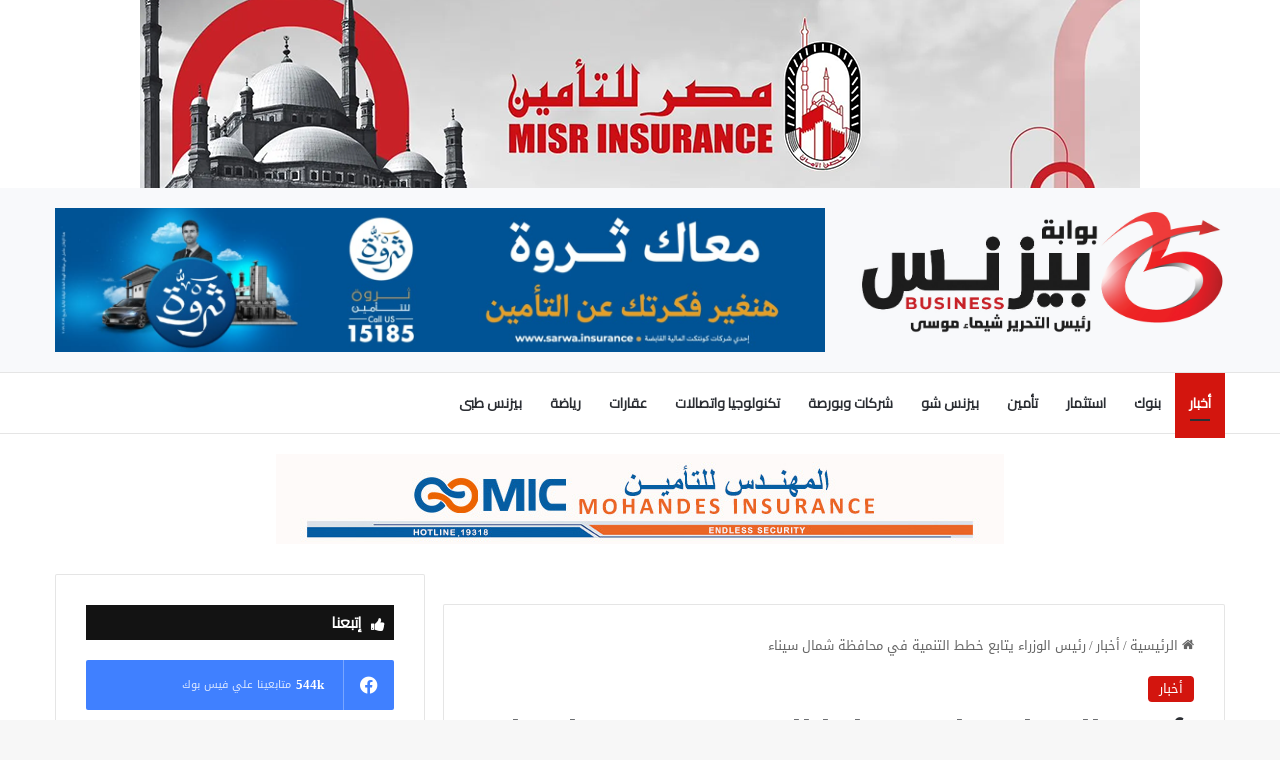

--- FILE ---
content_type: text/html; charset=UTF-8
request_url: https://biznessgate.com/%D8%B1%D8%A6%D9%8A%D8%B3-%D8%A7%D9%84%D9%88%D8%B2%D8%B1%D8%A7%D8%A1-%D9%8A%D8%AA%D8%A7%D8%A8%D8%B9-%D8%AE%D8%B7%D8%B7-%D8%A7%D9%84%D8%AA%D9%86%D9%85%D9%8A%D8%A9-%D9%81%D9%8A-%D9%85%D8%AD%D8%A7%D9%81/
body_size: 73791
content:
<!DOCTYPE html>
<html dir="rtl" lang="ar" prefix="og: https://ogp.me/ns#" class="" data-skin="light">
<head>
	<meta charset="UTF-8" />
	<link rel="profile" href="https://gmpg.org/xfn/11" />
	<title>رئيس الوزراء يتابع خطط التنمية في محافظة شمال سيناء - بوابة بيزنس - Biznessgate</title>

<meta http-equiv='x-dns-prefetch-control' content='on'>
<link rel='dns-prefetch' href='//cdnjs.cloudflare.com' />
<link rel='dns-prefetch' href='//ajax.googleapis.com' />
<link rel='dns-prefetch' href='//fonts.googleapis.com' />
<link rel='dns-prefetch' href='//fonts.gstatic.com' />
<link rel='dns-prefetch' href='//s.gravatar.com' />
<link rel='dns-prefetch' href='//www.google-analytics.com' />
<link rel='preload' as='script' href='https://ajax.googleapis.com/ajax/libs/webfont/1/webfont.js'>

		<!-- All in One SEO 4.9.3 - aioseo.com -->
	<meta name="description" content="كتبت -شيماء موسي عقد الدكتور مصطفى مدبولي، رئيس مجلس الوزراء، اليوم، اجتماعاً؛ لمتابعة خطط التنمية في محافظة شمال سيناء، بحضور اللواء هشام آمنة، وزير التنمية المحلية، واللواء دكتور محمد عبد الفضيل شوشة، محافظ شمال سيناء، واللواء محمد ربيع، قائد الجيش الثاني الميداني، واللواء علاء عيسى، رئيس شعبة العمليات، واللواء أحمد إسماعيل، مساعد رئيس الهيئة الهندسية" />
	<meta name="robots" content="max-image-preview:large" />
	<meta name="author" content="admin"/>
	<link rel="canonical" href="https://biznessgate.com/%d8%b1%d8%a6%d9%8a%d8%b3-%d8%a7%d9%84%d9%88%d8%b2%d8%b1%d8%a7%d8%a1-%d9%8a%d8%aa%d8%a7%d8%a8%d8%b9-%d8%ae%d8%b7%d8%b7-%d8%a7%d9%84%d8%aa%d9%86%d9%85%d9%8a%d8%a9-%d9%81%d9%8a-%d9%85%d8%ad%d8%a7%d9%81/" />
	<meta name="generator" content="All in One SEO (AIOSEO) 4.9.3" />
		<meta property="og:locale" content="ar_AR" />
		<meta property="og:site_name" content="بوابة بيزنس - Biznessgate - أهم أخبار المشروعات الصغيرة والمتوسطة فى مصر والأخبار الإقتصادية" />
		<meta property="og:type" content="article" />
		<meta property="og:title" content="رئيس الوزراء يتابع خطط التنمية في محافظة شمال سيناء - بوابة بيزنس - Biznessgate" />
		<meta property="og:description" content="كتبت -شيماء موسي عقد الدكتور مصطفى مدبولي، رئيس مجلس الوزراء، اليوم، اجتماعاً؛ لمتابعة خطط التنمية في محافظة شمال سيناء، بحضور اللواء هشام آمنة، وزير التنمية المحلية، واللواء دكتور محمد عبد الفضيل شوشة، محافظ شمال سيناء، واللواء محمد ربيع، قائد الجيش الثاني الميداني، واللواء علاء عيسى، رئيس شعبة العمليات، واللواء أحمد إسماعيل، مساعد رئيس الهيئة الهندسية" />
		<meta property="og:url" content="https://biznessgate.com/%d8%b1%d8%a6%d9%8a%d8%b3-%d8%a7%d9%84%d9%88%d8%b2%d8%b1%d8%a7%d8%a1-%d9%8a%d8%aa%d8%a7%d8%a8%d8%b9-%d8%ae%d8%b7%d8%b7-%d8%a7%d9%84%d8%aa%d9%86%d9%85%d9%8a%d8%a9-%d9%81%d9%8a-%d9%85%d8%ad%d8%a7%d9%81/" />
		<meta property="og:image" content="https://biznessgate.com/wp-content/uploads/2023/02/FB_IMG_1676232992637.jpg" />
		<meta property="og:image:secure_url" content="https://biznessgate.com/wp-content/uploads/2023/02/FB_IMG_1676232992637.jpg" />
		<meta property="og:image:width" content="1080" />
		<meta property="og:image:height" content="540" />
		<meta property="article:published_time" content="2023-02-12T20:18:54+00:00" />
		<meta property="article:modified_time" content="2023-02-12T20:18:54+00:00" />
		<meta name="twitter:card" content="summary_large_image" />
		<meta name="twitter:title" content="رئيس الوزراء يتابع خطط التنمية في محافظة شمال سيناء - بوابة بيزنس - Biznessgate" />
		<meta name="twitter:description" content="كتبت -شيماء موسي عقد الدكتور مصطفى مدبولي، رئيس مجلس الوزراء، اليوم، اجتماعاً؛ لمتابعة خطط التنمية في محافظة شمال سيناء، بحضور اللواء هشام آمنة، وزير التنمية المحلية، واللواء دكتور محمد عبد الفضيل شوشة، محافظ شمال سيناء، واللواء محمد ربيع، قائد الجيش الثاني الميداني، واللواء علاء عيسى، رئيس شعبة العمليات، واللواء أحمد إسماعيل، مساعد رئيس الهيئة الهندسية" />
		<meta name="twitter:image" content="https://biznessgate.com/wp-content/uploads/2023/02/FB_IMG_1676232992637.jpg" />
		<script type="application/ld+json" class="aioseo-schema">
			{"@context":"https:\/\/schema.org","@graph":[{"@type":"BlogPosting","@id":"https:\/\/biznessgate.com\/%d8%b1%d8%a6%d9%8a%d8%b3-%d8%a7%d9%84%d9%88%d8%b2%d8%b1%d8%a7%d8%a1-%d9%8a%d8%aa%d8%a7%d8%a8%d8%b9-%d8%ae%d8%b7%d8%b7-%d8%a7%d9%84%d8%aa%d9%86%d9%85%d9%8a%d8%a9-%d9%81%d9%8a-%d9%85%d8%ad%d8%a7%d9%81\/#blogposting","name":"\u0631\u0626\u064a\u0633 \u0627\u0644\u0648\u0632\u0631\u0627\u0621 \u064a\u062a\u0627\u0628\u0639 \u062e\u0637\u0637 \u0627\u0644\u062a\u0646\u0645\u064a\u0629 \u0641\u064a \u0645\u062d\u0627\u0641\u0638\u0629 \u0634\u0645\u0627\u0644 \u0633\u064a\u0646\u0627\u0621 - \u0628\u0648\u0627\u0628\u0629 \u0628\u064a\u0632\u0646\u0633 - Biznessgate","headline":"\u0631\u0626\u064a\u0633 \u0627\u0644\u0648\u0632\u0631\u0627\u0621 \u064a\u062a\u0627\u0628\u0639 \u062e\u0637\u0637 \u0627\u0644\u062a\u0646\u0645\u064a\u0629 \u0641\u064a \u0645\u062d\u0627\u0641\u0638\u0629 \u0634\u0645\u0627\u0644 \u0633\u064a\u0646\u0627\u0621","author":{"@id":"https:\/\/biznessgate.com\/author\/admin\/#author"},"publisher":{"@id":"https:\/\/biznessgate.com\/#organization"},"image":{"@type":"ImageObject","url":"https:\/\/biznessgate.com\/wp-content\/uploads\/2023\/02\/FB_IMG_1676232992637.jpg","width":1080,"height":540},"datePublished":"2023-02-12T22:18:54+03:00","dateModified":"2023-02-12T22:18:54+03:00","inLanguage":"ar","mainEntityOfPage":{"@id":"https:\/\/biznessgate.com\/%d8%b1%d8%a6%d9%8a%d8%b3-%d8%a7%d9%84%d9%88%d8%b2%d8%b1%d8%a7%d8%a1-%d9%8a%d8%aa%d8%a7%d8%a8%d8%b9-%d8%ae%d8%b7%d8%b7-%d8%a7%d9%84%d8%aa%d9%86%d9%85%d9%8a%d8%a9-%d9%81%d9%8a-%d9%85%d8%ad%d8%a7%d9%81\/#webpage"},"isPartOf":{"@id":"https:\/\/biznessgate.com\/%d8%b1%d8%a6%d9%8a%d8%b3-%d8%a7%d9%84%d9%88%d8%b2%d8%b1%d8%a7%d8%a1-%d9%8a%d8%aa%d8%a7%d8%a8%d8%b9-%d8%ae%d8%b7%d8%b7-%d8%a7%d9%84%d8%aa%d9%86%d9%85%d9%8a%d8%a9-%d9%81%d9%8a-%d9%85%d8%ad%d8%a7%d9%81\/#webpage"},"articleSection":"\u0623\u062e\u0628\u0627\u0631, #\u0631\u0626\u064a\u0633 \u0627\u0644\u0648\u0632\u0631\u0627\u0621"},{"@type":"BreadcrumbList","@id":"https:\/\/biznessgate.com\/%d8%b1%d8%a6%d9%8a%d8%b3-%d8%a7%d9%84%d9%88%d8%b2%d8%b1%d8%a7%d8%a1-%d9%8a%d8%aa%d8%a7%d8%a8%d8%b9-%d8%ae%d8%b7%d8%b7-%d8%a7%d9%84%d8%aa%d9%86%d9%85%d9%8a%d8%a9-%d9%81%d9%8a-%d9%85%d8%ad%d8%a7%d9%81\/#breadcrumblist","itemListElement":[{"@type":"ListItem","@id":"https:\/\/biznessgate.com#listItem","position":1,"name":"\u0627\u0644\u0631\u0626\u064a\u0633\u064a\u0629","item":"https:\/\/biznessgate.com","nextItem":{"@type":"ListItem","@id":"https:\/\/biznessgate.com\/category\/%d8%a3%d8%ae%d8%a8%d8%a7%d8%b1\/#listItem","name":"\u0623\u062e\u0628\u0627\u0631"}},{"@type":"ListItem","@id":"https:\/\/biznessgate.com\/category\/%d8%a3%d8%ae%d8%a8%d8%a7%d8%b1\/#listItem","position":2,"name":"\u0623\u062e\u0628\u0627\u0631","item":"https:\/\/biznessgate.com\/category\/%d8%a3%d8%ae%d8%a8%d8%a7%d8%b1\/","nextItem":{"@type":"ListItem","@id":"https:\/\/biznessgate.com\/%d8%b1%d8%a6%d9%8a%d8%b3-%d8%a7%d9%84%d9%88%d8%b2%d8%b1%d8%a7%d8%a1-%d9%8a%d8%aa%d8%a7%d8%a8%d8%b9-%d8%ae%d8%b7%d8%b7-%d8%a7%d9%84%d8%aa%d9%86%d9%85%d9%8a%d8%a9-%d9%81%d9%8a-%d9%85%d8%ad%d8%a7%d9%81\/#listItem","name":"\u0631\u0626\u064a\u0633 \u0627\u0644\u0648\u0632\u0631\u0627\u0621 \u064a\u062a\u0627\u0628\u0639 \u062e\u0637\u0637 \u0627\u0644\u062a\u0646\u0645\u064a\u0629 \u0641\u064a \u0645\u062d\u0627\u0641\u0638\u0629 \u0634\u0645\u0627\u0644 \u0633\u064a\u0646\u0627\u0621"},"previousItem":{"@type":"ListItem","@id":"https:\/\/biznessgate.com#listItem","name":"\u0627\u0644\u0631\u0626\u064a\u0633\u064a\u0629"}},{"@type":"ListItem","@id":"https:\/\/biznessgate.com\/%d8%b1%d8%a6%d9%8a%d8%b3-%d8%a7%d9%84%d9%88%d8%b2%d8%b1%d8%a7%d8%a1-%d9%8a%d8%aa%d8%a7%d8%a8%d8%b9-%d8%ae%d8%b7%d8%b7-%d8%a7%d9%84%d8%aa%d9%86%d9%85%d9%8a%d8%a9-%d9%81%d9%8a-%d9%85%d8%ad%d8%a7%d9%81\/#listItem","position":3,"name":"\u0631\u0626\u064a\u0633 \u0627\u0644\u0648\u0632\u0631\u0627\u0621 \u064a\u062a\u0627\u0628\u0639 \u062e\u0637\u0637 \u0627\u0644\u062a\u0646\u0645\u064a\u0629 \u0641\u064a \u0645\u062d\u0627\u0641\u0638\u0629 \u0634\u0645\u0627\u0644 \u0633\u064a\u0646\u0627\u0621","previousItem":{"@type":"ListItem","@id":"https:\/\/biznessgate.com\/category\/%d8%a3%d8%ae%d8%a8%d8%a7%d8%b1\/#listItem","name":"\u0623\u062e\u0628\u0627\u0631"}}]},{"@type":"Organization","@id":"https:\/\/biznessgate.com\/#organization","name":"\u0628\u0648\u0627\u0628\u0629 \u0628\u064a\u0632\u0646\u0633 - Biznessgate","description":"\u0623\u0647\u0645 \u0623\u062e\u0628\u0627\u0631 \u0627\u0644\u0645\u0634\u0631\u0648\u0639\u0627\u062a \u0627\u0644\u0635\u063a\u064a\u0631\u0629 \u0648\u0627\u0644\u0645\u062a\u0648\u0633\u0637\u0629 \u0641\u0649 \u0645\u0635\u0631 \u0648\u0627\u0644\u0623\u062e\u0628\u0627\u0631 \u0627\u0644\u0625\u0642\u062a\u0635\u0627\u062f\u064a\u0629","url":"https:\/\/biznessgate.com\/","logo":{"@type":"ImageObject","url":"https:\/\/biznessgate.com\/wp-content\/uploads\/2024\/08\/business-logo.png","@id":"https:\/\/biznessgate.com\/%d8%b1%d8%a6%d9%8a%d8%b3-%d8%a7%d9%84%d9%88%d8%b2%d8%b1%d8%a7%d8%a1-%d9%8a%d8%aa%d8%a7%d8%a8%d8%b9-%d8%ae%d8%b7%d8%b7-%d8%a7%d9%84%d8%aa%d9%86%d9%85%d9%8a%d8%a9-%d9%81%d9%8a-%d9%85%d8%ad%d8%a7%d9%81\/#organizationLogo","width":327,"height":306},"image":{"@id":"https:\/\/biznessgate.com\/%d8%b1%d8%a6%d9%8a%d8%b3-%d8%a7%d9%84%d9%88%d8%b2%d8%b1%d8%a7%d8%a1-%d9%8a%d8%aa%d8%a7%d8%a8%d8%b9-%d8%ae%d8%b7%d8%b7-%d8%a7%d9%84%d8%aa%d9%86%d9%85%d9%8a%d8%a9-%d9%81%d9%8a-%d9%85%d8%ad%d8%a7%d9%81\/#organizationLogo"}},{"@type":"Person","@id":"https:\/\/biznessgate.com\/author\/admin\/#author","url":"https:\/\/biznessgate.com\/author\/admin\/","name":"admin","image":{"@type":"ImageObject","@id":"https:\/\/biznessgate.com\/%d8%b1%d8%a6%d9%8a%d8%b3-%d8%a7%d9%84%d9%88%d8%b2%d8%b1%d8%a7%d8%a1-%d9%8a%d8%aa%d8%a7%d8%a8%d8%b9-%d8%ae%d8%b7%d8%b7-%d8%a7%d9%84%d8%aa%d9%86%d9%85%d9%8a%d8%a9-%d9%81%d9%8a-%d9%85%d8%ad%d8%a7%d9%81\/#authorImage","url":"https:\/\/secure.gravatar.com\/avatar\/d187b4e2212203cb089aed5519d29e5afde11ced79f906039a7f09697e11fd95?s=96&d=mm&r=g","width":96,"height":96,"caption":"admin"}},{"@type":"WebPage","@id":"https:\/\/biznessgate.com\/%d8%b1%d8%a6%d9%8a%d8%b3-%d8%a7%d9%84%d9%88%d8%b2%d8%b1%d8%a7%d8%a1-%d9%8a%d8%aa%d8%a7%d8%a8%d8%b9-%d8%ae%d8%b7%d8%b7-%d8%a7%d9%84%d8%aa%d9%86%d9%85%d9%8a%d8%a9-%d9%81%d9%8a-%d9%85%d8%ad%d8%a7%d9%81\/#webpage","url":"https:\/\/biznessgate.com\/%d8%b1%d8%a6%d9%8a%d8%b3-%d8%a7%d9%84%d9%88%d8%b2%d8%b1%d8%a7%d8%a1-%d9%8a%d8%aa%d8%a7%d8%a8%d8%b9-%d8%ae%d8%b7%d8%b7-%d8%a7%d9%84%d8%aa%d9%86%d9%85%d9%8a%d8%a9-%d9%81%d9%8a-%d9%85%d8%ad%d8%a7%d9%81\/","name":"\u0631\u0626\u064a\u0633 \u0627\u0644\u0648\u0632\u0631\u0627\u0621 \u064a\u062a\u0627\u0628\u0639 \u062e\u0637\u0637 \u0627\u0644\u062a\u0646\u0645\u064a\u0629 \u0641\u064a \u0645\u062d\u0627\u0641\u0638\u0629 \u0634\u0645\u0627\u0644 \u0633\u064a\u0646\u0627\u0621 - \u0628\u0648\u0627\u0628\u0629 \u0628\u064a\u0632\u0646\u0633 - Biznessgate","description":"\u0643\u062a\u0628\u062a -\u0634\u064a\u0645\u0627\u0621 \u0645\u0648\u0633\u064a \u0639\u0642\u062f \u0627\u0644\u062f\u0643\u062a\u0648\u0631 \u0645\u0635\u0637\u0641\u0649 \u0645\u062f\u0628\u0648\u0644\u064a\u060c \u0631\u0626\u064a\u0633 \u0645\u062c\u0644\u0633 \u0627\u0644\u0648\u0632\u0631\u0627\u0621\u060c \u0627\u0644\u064a\u0648\u0645\u060c \u0627\u062c\u062a\u0645\u0627\u0639\u0627\u064b\u061b \u0644\u0645\u062a\u0627\u0628\u0639\u0629 \u062e\u0637\u0637 \u0627\u0644\u062a\u0646\u0645\u064a\u0629 \u0641\u064a \u0645\u062d\u0627\u0641\u0638\u0629 \u0634\u0645\u0627\u0644 \u0633\u064a\u0646\u0627\u0621\u060c \u0628\u062d\u0636\u0648\u0631 \u0627\u0644\u0644\u0648\u0627\u0621 \u0647\u0634\u0627\u0645 \u0622\u0645\u0646\u0629\u060c \u0648\u0632\u064a\u0631 \u0627\u0644\u062a\u0646\u0645\u064a\u0629 \u0627\u0644\u0645\u062d\u0644\u064a\u0629\u060c \u0648\u0627\u0644\u0644\u0648\u0627\u0621 \u062f\u0643\u062a\u0648\u0631 \u0645\u062d\u0645\u062f \u0639\u0628\u062f \u0627\u0644\u0641\u0636\u064a\u0644 \u0634\u0648\u0634\u0629\u060c \u0645\u062d\u0627\u0641\u0638 \u0634\u0645\u0627\u0644 \u0633\u064a\u0646\u0627\u0621\u060c \u0648\u0627\u0644\u0644\u0648\u0627\u0621 \u0645\u062d\u0645\u062f \u0631\u0628\u064a\u0639\u060c \u0642\u0627\u0626\u062f \u0627\u0644\u062c\u064a\u0634 \u0627\u0644\u062b\u0627\u0646\u064a \u0627\u0644\u0645\u064a\u062f\u0627\u0646\u064a\u060c \u0648\u0627\u0644\u0644\u0648\u0627\u0621 \u0639\u0644\u0627\u0621 \u0639\u064a\u0633\u0649\u060c \u0631\u0626\u064a\u0633 \u0634\u0639\u0628\u0629 \u0627\u0644\u0639\u0645\u0644\u064a\u0627\u062a\u060c \u0648\u0627\u0644\u0644\u0648\u0627\u0621 \u0623\u062d\u0645\u062f \u0625\u0633\u0645\u0627\u0639\u064a\u0644\u060c \u0645\u0633\u0627\u0639\u062f \u0631\u0626\u064a\u0633 \u0627\u0644\u0647\u064a\u0626\u0629 \u0627\u0644\u0647\u0646\u062f\u0633\u064a\u0629","inLanguage":"ar","isPartOf":{"@id":"https:\/\/biznessgate.com\/#website"},"breadcrumb":{"@id":"https:\/\/biznessgate.com\/%d8%b1%d8%a6%d9%8a%d8%b3-%d8%a7%d9%84%d9%88%d8%b2%d8%b1%d8%a7%d8%a1-%d9%8a%d8%aa%d8%a7%d8%a8%d8%b9-%d8%ae%d8%b7%d8%b7-%d8%a7%d9%84%d8%aa%d9%86%d9%85%d9%8a%d8%a9-%d9%81%d9%8a-%d9%85%d8%ad%d8%a7%d9%81\/#breadcrumblist"},"author":{"@id":"https:\/\/biznessgate.com\/author\/admin\/#author"},"creator":{"@id":"https:\/\/biznessgate.com\/author\/admin\/#author"},"image":{"@type":"ImageObject","url":"https:\/\/biznessgate.com\/wp-content\/uploads\/2023\/02\/FB_IMG_1676232992637.jpg","@id":"https:\/\/biznessgate.com\/%d8%b1%d8%a6%d9%8a%d8%b3-%d8%a7%d9%84%d9%88%d8%b2%d8%b1%d8%a7%d8%a1-%d9%8a%d8%aa%d8%a7%d8%a8%d8%b9-%d8%ae%d8%b7%d8%b7-%d8%a7%d9%84%d8%aa%d9%86%d9%85%d9%8a%d8%a9-%d9%81%d9%8a-%d9%85%d8%ad%d8%a7%d9%81\/#mainImage","width":1080,"height":540},"primaryImageOfPage":{"@id":"https:\/\/biznessgate.com\/%d8%b1%d8%a6%d9%8a%d8%b3-%d8%a7%d9%84%d9%88%d8%b2%d8%b1%d8%a7%d8%a1-%d9%8a%d8%aa%d8%a7%d8%a8%d8%b9-%d8%ae%d8%b7%d8%b7-%d8%a7%d9%84%d8%aa%d9%86%d9%85%d9%8a%d8%a9-%d9%81%d9%8a-%d9%85%d8%ad%d8%a7%d9%81\/#mainImage"},"datePublished":"2023-02-12T22:18:54+03:00","dateModified":"2023-02-12T22:18:54+03:00"},{"@type":"WebSite","@id":"https:\/\/biznessgate.com\/#website","url":"https:\/\/biznessgate.com\/","name":"\u0628\u0648\u0627\u0628\u0629 \u0628\u064a\u0632\u0646\u0633 - Biznessgate","description":"\u0623\u0647\u0645 \u0623\u062e\u0628\u0627\u0631 \u0627\u0644\u0645\u0634\u0631\u0648\u0639\u0627\u062a \u0627\u0644\u0635\u063a\u064a\u0631\u0629 \u0648\u0627\u0644\u0645\u062a\u0648\u0633\u0637\u0629 \u0641\u0649 \u0645\u0635\u0631 \u0648\u0627\u0644\u0623\u062e\u0628\u0627\u0631 \u0627\u0644\u0625\u0642\u062a\u0635\u0627\u062f\u064a\u0629","inLanguage":"ar","publisher":{"@id":"https:\/\/biznessgate.com\/#organization"}}]}
		</script>
		<!-- All in One SEO -->

<link rel='dns-prefetch' href='//stats.wp.com' />
<link rel='dns-prefetch' href='//fonts.googleapis.com' />
<link rel='dns-prefetch' href='//www.googletagmanager.com' />
<link rel="alternate" type="application/rss+xml" title="بوابة بيزنس - Biznessgate &laquo; الخلاصة" href="https://biznessgate.com/feed/" />
<link rel="alternate" type="application/rss+xml" title="بوابة بيزنس - Biznessgate &laquo; خلاصة التعليقات" href="https://biznessgate.com/comments/feed/" />
<link rel="alternate" type="application/rss+xml" title="بوابة بيزنس - Biznessgate &laquo; رئيس الوزراء يتابع خطط التنمية في محافظة شمال سيناء خلاصة التعليقات" href="https://biznessgate.com/%d8%b1%d8%a6%d9%8a%d8%b3-%d8%a7%d9%84%d9%88%d8%b2%d8%b1%d8%a7%d8%a1-%d9%8a%d8%aa%d8%a7%d8%a8%d8%b9-%d8%ae%d8%b7%d8%b7-%d8%a7%d9%84%d8%aa%d9%86%d9%85%d9%8a%d8%a9-%d9%81%d9%8a-%d9%85%d8%ad%d8%a7%d9%81/feed/" />

		<style type="text/css">
			:root{				
			--tie-preset-gradient-1: linear-gradient(135deg, rgba(6, 147, 227, 1) 0%, rgb(155, 81, 224) 100%);
			--tie-preset-gradient-2: linear-gradient(135deg, rgb(122, 220, 180) 0%, rgb(0, 208, 130) 100%);
			--tie-preset-gradient-3: linear-gradient(135deg, rgba(252, 185, 0, 1) 0%, rgba(255, 105, 0, 1) 100%);
			--tie-preset-gradient-4: linear-gradient(135deg, rgba(255, 105, 0, 1) 0%, rgb(207, 46, 46) 100%);
			--tie-preset-gradient-5: linear-gradient(135deg, rgb(238, 238, 238) 0%, rgb(169, 184, 195) 100%);
			--tie-preset-gradient-6: linear-gradient(135deg, rgb(74, 234, 220) 0%, rgb(151, 120, 209) 20%, rgb(207, 42, 186) 40%, rgb(238, 44, 130) 60%, rgb(251, 105, 98) 80%, rgb(254, 248, 76) 100%);
			--tie-preset-gradient-7: linear-gradient(135deg, rgb(255, 206, 236) 0%, rgb(152, 150, 240) 100%);
			--tie-preset-gradient-8: linear-gradient(135deg, rgb(254, 205, 165) 0%, rgb(254, 45, 45) 50%, rgb(107, 0, 62) 100%);
			--tie-preset-gradient-9: linear-gradient(135deg, rgb(255, 203, 112) 0%, rgb(199, 81, 192) 50%, rgb(65, 88, 208) 100%);
			--tie-preset-gradient-10: linear-gradient(135deg, rgb(255, 245, 203) 0%, rgb(182, 227, 212) 50%, rgb(51, 167, 181) 100%);
			--tie-preset-gradient-11: linear-gradient(135deg, rgb(202, 248, 128) 0%, rgb(113, 206, 126) 100%);
			--tie-preset-gradient-12: linear-gradient(135deg, rgb(2, 3, 129) 0%, rgb(40, 116, 252) 100%);
			--tie-preset-gradient-13: linear-gradient(135deg, #4D34FA, #ad34fa);
			--tie-preset-gradient-14: linear-gradient(135deg, #0057FF, #31B5FF);
			--tie-preset-gradient-15: linear-gradient(135deg, #FF007A, #FF81BD);
			--tie-preset-gradient-16: linear-gradient(135deg, #14111E, #4B4462);
			--tie-preset-gradient-17: linear-gradient(135deg, #F32758, #FFC581);

			
					--main-nav-background: #FFFFFF;
					--main-nav-secondry-background: rgba(0,0,0,0.03);
					--main-nav-primary-color: #0088ff;
					--main-nav-contrast-primary-color: #FFFFFF;
					--main-nav-text-color: #2c2f34;
					--main-nav-secondry-text-color: rgba(0,0,0,0.5);
					--main-nav-main-border-color: rgba(0,0,0,0.1);
					--main-nav-secondry-border-color: rgba(0,0,0,0.08);
				
			}
		</style>
	<link rel="alternate" title="oEmbed (JSON)" type="application/json+oembed" href="https://biznessgate.com/wp-json/oembed/1.0/embed?url=https%3A%2F%2Fbiznessgate.com%2F%25d8%25b1%25d8%25a6%25d9%258a%25d8%25b3-%25d8%25a7%25d9%2584%25d9%2588%25d8%25b2%25d8%25b1%25d8%25a7%25d8%25a1-%25d9%258a%25d8%25aa%25d8%25a7%25d8%25a8%25d8%25b9-%25d8%25ae%25d8%25b7%25d8%25b7-%25d8%25a7%25d9%2584%25d8%25aa%25d9%2586%25d9%2585%25d9%258a%25d8%25a9-%25d9%2581%25d9%258a-%25d9%2585%25d8%25ad%25d8%25a7%25d9%2581%2F" />
<link rel="alternate" title="oEmbed (XML)" type="text/xml+oembed" href="https://biznessgate.com/wp-json/oembed/1.0/embed?url=https%3A%2F%2Fbiznessgate.com%2F%25d8%25b1%25d8%25a6%25d9%258a%25d8%25b3-%25d8%25a7%25d9%2584%25d9%2588%25d8%25b2%25d8%25b1%25d8%25a7%25d8%25a1-%25d9%258a%25d8%25aa%25d8%25a7%25d8%25a8%25d8%25b9-%25d8%25ae%25d8%25b7%25d8%25b7-%25d8%25a7%25d9%2584%25d8%25aa%25d9%2586%25d9%2585%25d9%258a%25d8%25a9-%25d9%2581%25d9%258a-%25d9%2585%25d8%25ad%25d8%25a7%25d9%2581%2F&#038;format=xml" />
<meta name="viewport" content="width=device-width, initial-scale=1.0" />		<!-- This site uses the Google Analytics by MonsterInsights plugin v9.11.1 - Using Analytics tracking - https://www.monsterinsights.com/ -->
							<script src="//www.googletagmanager.com/gtag/js?id=G-Q787902L43"  data-cfasync="false" data-wpfc-render="false" type="text/javascript" async></script>
			<script data-cfasync="false" data-wpfc-render="false" type="text/javascript">
				var mi_version = '9.11.1';
				var mi_track_user = true;
				var mi_no_track_reason = '';
								var MonsterInsightsDefaultLocations = {"page_location":"https:\/\/biznessgate.com\/%D8%B1%D8%A6%D9%8A%D8%B3-%D8%A7%D9%84%D9%88%D8%B2%D8%B1%D8%A7%D8%A1-%D9%8A%D8%AA%D8%A7%D8%A8%D8%B9-%D8%AE%D8%B7%D8%B7-%D8%A7%D9%84%D8%AA%D9%86%D9%85%D9%8A%D8%A9-%D9%81%D9%8A-%D9%85%D8%AD%D8%A7%D9%81\/"};
								if ( typeof MonsterInsightsPrivacyGuardFilter === 'function' ) {
					var MonsterInsightsLocations = (typeof MonsterInsightsExcludeQuery === 'object') ? MonsterInsightsPrivacyGuardFilter( MonsterInsightsExcludeQuery ) : MonsterInsightsPrivacyGuardFilter( MonsterInsightsDefaultLocations );
				} else {
					var MonsterInsightsLocations = (typeof MonsterInsightsExcludeQuery === 'object') ? MonsterInsightsExcludeQuery : MonsterInsightsDefaultLocations;
				}

								var disableStrs = [
										'ga-disable-G-Q787902L43',
									];

				/* Function to detect opted out users */
				function __gtagTrackerIsOptedOut() {
					for (var index = 0; index < disableStrs.length; index++) {
						if (document.cookie.indexOf(disableStrs[index] + '=true') > -1) {
							return true;
						}
					}

					return false;
				}

				/* Disable tracking if the opt-out cookie exists. */
				if (__gtagTrackerIsOptedOut()) {
					for (var index = 0; index < disableStrs.length; index++) {
						window[disableStrs[index]] = true;
					}
				}

				/* Opt-out function */
				function __gtagTrackerOptout() {
					for (var index = 0; index < disableStrs.length; index++) {
						document.cookie = disableStrs[index] + '=true; expires=Thu, 31 Dec 2099 23:59:59 UTC; path=/';
						window[disableStrs[index]] = true;
					}
				}

				if ('undefined' === typeof gaOptout) {
					function gaOptout() {
						__gtagTrackerOptout();
					}
				}
								window.dataLayer = window.dataLayer || [];

				window.MonsterInsightsDualTracker = {
					helpers: {},
					trackers: {},
				};
				if (mi_track_user) {
					function __gtagDataLayer() {
						dataLayer.push(arguments);
					}

					function __gtagTracker(type, name, parameters) {
						if (!parameters) {
							parameters = {};
						}

						if (parameters.send_to) {
							__gtagDataLayer.apply(null, arguments);
							return;
						}

						if (type === 'event') {
														parameters.send_to = monsterinsights_frontend.v4_id;
							var hookName = name;
							if (typeof parameters['event_category'] !== 'undefined') {
								hookName = parameters['event_category'] + ':' + name;
							}

							if (typeof MonsterInsightsDualTracker.trackers[hookName] !== 'undefined') {
								MonsterInsightsDualTracker.trackers[hookName](parameters);
							} else {
								__gtagDataLayer('event', name, parameters);
							}
							
						} else {
							__gtagDataLayer.apply(null, arguments);
						}
					}

					__gtagTracker('js', new Date());
					__gtagTracker('set', {
						'developer_id.dZGIzZG': true,
											});
					if ( MonsterInsightsLocations.page_location ) {
						__gtagTracker('set', MonsterInsightsLocations);
					}
										__gtagTracker('config', 'G-Q787902L43', {"forceSSL":"true","link_attribution":"true"} );
										window.gtag = __gtagTracker;										(function () {
						/* https://developers.google.com/analytics/devguides/collection/analyticsjs/ */
						/* ga and __gaTracker compatibility shim. */
						var noopfn = function () {
							return null;
						};
						var newtracker = function () {
							return new Tracker();
						};
						var Tracker = function () {
							return null;
						};
						var p = Tracker.prototype;
						p.get = noopfn;
						p.set = noopfn;
						p.send = function () {
							var args = Array.prototype.slice.call(arguments);
							args.unshift('send');
							__gaTracker.apply(null, args);
						};
						var __gaTracker = function () {
							var len = arguments.length;
							if (len === 0) {
								return;
							}
							var f = arguments[len - 1];
							if (typeof f !== 'object' || f === null || typeof f.hitCallback !== 'function') {
								if ('send' === arguments[0]) {
									var hitConverted, hitObject = false, action;
									if ('event' === arguments[1]) {
										if ('undefined' !== typeof arguments[3]) {
											hitObject = {
												'eventAction': arguments[3],
												'eventCategory': arguments[2],
												'eventLabel': arguments[4],
												'value': arguments[5] ? arguments[5] : 1,
											}
										}
									}
									if ('pageview' === arguments[1]) {
										if ('undefined' !== typeof arguments[2]) {
											hitObject = {
												'eventAction': 'page_view',
												'page_path': arguments[2],
											}
										}
									}
									if (typeof arguments[2] === 'object') {
										hitObject = arguments[2];
									}
									if (typeof arguments[5] === 'object') {
										Object.assign(hitObject, arguments[5]);
									}
									if ('undefined' !== typeof arguments[1].hitType) {
										hitObject = arguments[1];
										if ('pageview' === hitObject.hitType) {
											hitObject.eventAction = 'page_view';
										}
									}
									if (hitObject) {
										action = 'timing' === arguments[1].hitType ? 'timing_complete' : hitObject.eventAction;
										hitConverted = mapArgs(hitObject);
										__gtagTracker('event', action, hitConverted);
									}
								}
								return;
							}

							function mapArgs(args) {
								var arg, hit = {};
								var gaMap = {
									'eventCategory': 'event_category',
									'eventAction': 'event_action',
									'eventLabel': 'event_label',
									'eventValue': 'event_value',
									'nonInteraction': 'non_interaction',
									'timingCategory': 'event_category',
									'timingVar': 'name',
									'timingValue': 'value',
									'timingLabel': 'event_label',
									'page': 'page_path',
									'location': 'page_location',
									'title': 'page_title',
									'referrer' : 'page_referrer',
								};
								for (arg in args) {
																		if (!(!args.hasOwnProperty(arg) || !gaMap.hasOwnProperty(arg))) {
										hit[gaMap[arg]] = args[arg];
									} else {
										hit[arg] = args[arg];
									}
								}
								return hit;
							}

							try {
								f.hitCallback();
							} catch (ex) {
							}
						};
						__gaTracker.create = newtracker;
						__gaTracker.getByName = newtracker;
						__gaTracker.getAll = function () {
							return [];
						};
						__gaTracker.remove = noopfn;
						__gaTracker.loaded = true;
						window['__gaTracker'] = __gaTracker;
					})();
									} else {
										console.log("");
					(function () {
						function __gtagTracker() {
							return null;
						}

						window['__gtagTracker'] = __gtagTracker;
						window['gtag'] = __gtagTracker;
					})();
									}
			</script>
							<!-- / Google Analytics by MonsterInsights -->
		<style id='wp-img-auto-sizes-contain-inline-css' type='text/css'>
img:is([sizes=auto i],[sizes^="auto," i]){contain-intrinsic-size:3000px 1500px}
/*# sourceURL=wp-img-auto-sizes-contain-inline-css */
</style>

<link rel='stylesheet' id='notosanskufiarabic-css' href='//fonts.googleapis.com/earlyaccess/notosanskufiarabic?ver=6.9' type='text/css' media='all' />
<style id='wp-emoji-styles-inline-css' type='text/css'>

	img.wp-smiley, img.emoji {
		display: inline !important;
		border: none !important;
		box-shadow: none !important;
		height: 1em !important;
		width: 1em !important;
		margin: 0 0.07em !important;
		vertical-align: -0.1em !important;
		background: none !important;
		padding: 0 !important;
	}
/*# sourceURL=wp-emoji-styles-inline-css */
</style>
<link rel='stylesheet' id='awsm-ead-public-css' href='https://biznessgate.com/wp-content/plugins/embed-any-document/css/embed-public.min.css?ver=2.7.12' type='text/css' media='all' />
<link rel='stylesheet' id='taqyeem-buttons-style-css' href='https://biznessgate.com/wp-content/plugins/taqyeem-buttons/assets/style.css?ver=6.9' type='text/css' media='all' />
<link rel='stylesheet' id='tie-css-base-css' href='https://biznessgate.com/wp-content/themes/jannah/assets/css/base.min.css?ver=7.1.1' type='text/css' media='all' />
<link rel='stylesheet' id='tie-css-styles-css' href='https://biznessgate.com/wp-content/themes/jannah/assets/css/style.min.css?ver=7.1.1' type='text/css' media='all' />
<link rel='stylesheet' id='tie-css-widgets-css' href='https://biznessgate.com/wp-content/themes/jannah/assets/css/widgets.min.css?ver=7.1.1' type='text/css' media='all' />
<link rel='stylesheet' id='tie-css-helpers-css' href='https://biznessgate.com/wp-content/themes/jannah/assets/css/helpers.min.css?ver=7.1.1' type='text/css' media='all' />
<link rel='stylesheet' id='tie-fontawesome5-css' href='https://biznessgate.com/wp-content/themes/jannah/assets/css/fontawesome.css?ver=7.1.1' type='text/css' media='all' />
<link rel='stylesheet' id='tie-css-ilightbox-css' href='https://biznessgate.com/wp-content/themes/jannah/assets/ilightbox/dark-skin/skin.css?ver=7.1.1' type='text/css' media='all' />
<link rel='stylesheet' id='tie-css-shortcodes-css' href='https://biznessgate.com/wp-content/themes/jannah/assets/css/plugins/shortcodes.min.css?ver=7.1.1' type='text/css' media='all' />
<link rel='stylesheet' id='tie-css-single-css' href='https://biznessgate.com/wp-content/themes/jannah/assets/css/single.min.css?ver=7.1.1' type='text/css' media='all' />
<link rel='stylesheet' id='tie-css-print-css' href='https://biznessgate.com/wp-content/themes/jannah/assets/css/print.css?ver=7.1.1' type='text/css' media='print' />
<link rel='stylesheet' id='taqyeem-styles-css' href='https://biznessgate.com/wp-content/themes/jannah/assets/css/plugins/taqyeem.min.css?ver=7.1.1' type='text/css' media='all' />
<style id='taqyeem-styles-inline-css' type='text/css'>
body{font-family: Noto Sans Kufi Arabic;}.wf-active .logo-text,.wf-active h1,.wf-active h2,.wf-active h3,.wf-active h4,.wf-active h5,.wf-active h6,.wf-active .the-subtitle{font-family: 'Cairo';}.wf-active #main-nav .main-menu > ul > li > a{font-family: 'Cairo';}:root:root{--brand-color: #d3150e;--dark-brand-color: #a10000;--bright-color: #FFFFFF;--base-color: #2c2f34;}#footer-widgets-container{border-top: 8px solid #d3150e;-webkit-box-shadow: 0 -5px 0 rgba(0,0,0,0.07); -moz-box-shadow: 0 -8px 0 rgba(0,0,0,0.07); box-shadow: 0 -8px 0 rgba(0,0,0,0.07);}#reading-position-indicator{box-shadow: 0 0 10px rgba( 211,21,14,0.7);}:root:root{--brand-color: #d3150e;--dark-brand-color: #a10000;--bright-color: #FFFFFF;--base-color: #2c2f34;}#footer-widgets-container{border-top: 8px solid #d3150e;-webkit-box-shadow: 0 -5px 0 rgba(0,0,0,0.07); -moz-box-shadow: 0 -8px 0 rgba(0,0,0,0.07); box-shadow: 0 -8px 0 rgba(0,0,0,0.07);}#reading-position-indicator{box-shadow: 0 0 10px rgba( 211,21,14,0.7);}#header-notification-bar{background: var( --tie-preset-gradient-13 );}#header-notification-bar{--tie-buttons-color: #FFFFFF;--tie-buttons-border-color: #FFFFFF;--tie-buttons-hover-color: #e1e1e1;--tie-buttons-hover-text: #000000;}#header-notification-bar{--tie-buttons-text: #000000;}#tie-wrapper #theme-header{background-color: #f8f9fb;}.tie-cat-2,.tie-cat-item-2 > span{background-color:#e67e22 !important;color:#FFFFFF !important;}.tie-cat-2:after{border-top-color:#e67e22 !important;}.tie-cat-2:hover{background-color:#c86004 !important;}.tie-cat-2:hover:after{border-top-color:#c86004 !important;}.tie-cat-10,.tie-cat-item-10 > span{background-color:#2ecc71 !important;color:#FFFFFF !important;}.tie-cat-10:after{border-top-color:#2ecc71 !important;}.tie-cat-10:hover{background-color:#10ae53 !important;}.tie-cat-10:hover:after{border-top-color:#10ae53 !important;}.tie-cat-14,.tie-cat-item-14 > span{background-color:#9b59b6 !important;color:#FFFFFF !important;}.tie-cat-14:after{border-top-color:#9b59b6 !important;}.tie-cat-14:hover{background-color:#7d3b98 !important;}.tie-cat-14:hover:after{border-top-color:#7d3b98 !important;}.tie-cat-15,.tie-cat-item-15 > span{background-color:#34495e !important;color:#FFFFFF !important;}.tie-cat-15:after{border-top-color:#34495e !important;}.tie-cat-15:hover{background-color:#162b40 !important;}.tie-cat-15:hover:after{border-top-color:#162b40 !important;}.tie-cat-19,.tie-cat-item-19 > span{background-color:#795548 !important;color:#FFFFFF !important;}.tie-cat-19:after{border-top-color:#795548 !important;}.tie-cat-19:hover{background-color:#5b372a !important;}.tie-cat-19:hover:after{border-top-color:#5b372a !important;}.tie-cat-20,.tie-cat-item-20 > span{background-color:#4CAF50 !important;color:#FFFFFF !important;}.tie-cat-20:after{border-top-color:#4CAF50 !important;}.tie-cat-20:hover{background-color:#2e9132 !important;}.tie-cat-20:hover:after{border-top-color:#2e9132 !important;}@import url('https://fonts.googleapis.com/css2?family=Open+Sans:wght@300&display=swap');body,.logo-text,h1,h2,h3,h4,h5,h6,.the-subtitle{font-family:'Noto Sans Kufi Arabic','Open Sans';}
/*# sourceURL=taqyeem-styles-inline-css */
</style>
<script type="text/javascript" src="https://biznessgate.com/wp-content/plugins/google-analytics-for-wordpress/assets/js/frontend-gtag.min.js?ver=9.11.1" id="monsterinsights-frontend-script-js" async="async" data-wp-strategy="async"></script>
<script data-cfasync="false" data-wpfc-render="false" type="text/javascript" id='monsterinsights-frontend-script-js-extra'>/* <![CDATA[ */
var monsterinsights_frontend = {"js_events_tracking":"true","download_extensions":"doc,pdf,ppt,zip,xls,docx,pptx,xlsx","inbound_paths":"[{\"path\":\"\\\/go\\\/\",\"label\":\"affiliate\"},{\"path\":\"\\\/recommend\\\/\",\"label\":\"affiliate\"}]","home_url":"https:\/\/biznessgate.com","hash_tracking":"false","v4_id":"G-Q787902L43"};/* ]]> */
</script>
<script type="text/javascript" src="https://biznessgate.com/wp-includes/js/jquery/jquery.min.js?ver=3.7.1" id="jquery-core-js"></script>
<script type="text/javascript" src="https://biznessgate.com/wp-includes/js/jquery/jquery-migrate.min.js?ver=3.4.1" id="jquery-migrate-js"></script>
<link rel="https://api.w.org/" href="https://biznessgate.com/wp-json/" /><link rel="alternate" title="JSON" type="application/json" href="https://biznessgate.com/wp-json/wp/v2/posts/9748" /><link rel="EditURI" type="application/rsd+xml" title="RSD" href="https://biznessgate.com/xmlrpc.php?rsd" />
<link rel="stylesheet" href="https://biznessgate.com/wp-content/themes/jannah/rtl.css" type="text/css" media="screen" /><meta name="generator" content="WordPress 6.9" />
<link rel='shortlink' href='https://biznessgate.com/?p=9748' />
<style type="text/css">
.feedzy-rss-link-icon:after {
	content: url("https://biznessgate.com/wp-content/plugins/feedzy-rss-feeds/img/external-link.png");
	margin-left: 3px;
}
</style>
		<meta name="generator" content="Site Kit by Google 1.170.0" /><script type='text/javascript'>
/* <![CDATA[ */
var taqyeem = {"ajaxurl":"https://biznessgate.com/wp-admin/admin-ajax.php" , "your_rating":"تقييمك:"};
/* ]]> */
</script>

	<style>img#wpstats{display:none}</style>
		<meta http-equiv="X-UA-Compatible" content="IE=edge"><script async src="https://pagead2.googlesyndication.com/pagead/js/adsbygoogle.js?client=ca-pub-6310395452718498"
     crossorigin="anonymous"></script>
<meta name="theme-color" content="#f8f9fb" /><link rel="icon" href="https://biznessgate.com/wp-content/uploads/2020/09/cropped-icon-32x32.png" sizes="32x32" />
<link rel="icon" href="https://biznessgate.com/wp-content/uploads/2020/09/cropped-icon-192x192.png" sizes="192x192" />
<link rel="apple-touch-icon" href="https://biznessgate.com/wp-content/uploads/2020/09/cropped-icon-180x180.png" />
<meta name="msapplication-TileImage" content="https://biznessgate.com/wp-content/uploads/2020/09/cropped-icon-270x270.png" />
<style id='global-styles-inline-css' type='text/css'>
:root{--wp--preset--aspect-ratio--square: 1;--wp--preset--aspect-ratio--4-3: 4/3;--wp--preset--aspect-ratio--3-4: 3/4;--wp--preset--aspect-ratio--3-2: 3/2;--wp--preset--aspect-ratio--2-3: 2/3;--wp--preset--aspect-ratio--16-9: 16/9;--wp--preset--aspect-ratio--9-16: 9/16;--wp--preset--color--black: #000000;--wp--preset--color--cyan-bluish-gray: #abb8c3;--wp--preset--color--white: #ffffff;--wp--preset--color--pale-pink: #f78da7;--wp--preset--color--vivid-red: #cf2e2e;--wp--preset--color--luminous-vivid-orange: #ff6900;--wp--preset--color--luminous-vivid-amber: #fcb900;--wp--preset--color--light-green-cyan: #7bdcb5;--wp--preset--color--vivid-green-cyan: #00d084;--wp--preset--color--pale-cyan-blue: #8ed1fc;--wp--preset--color--vivid-cyan-blue: #0693e3;--wp--preset--color--vivid-purple: #9b51e0;--wp--preset--gradient--vivid-cyan-blue-to-vivid-purple: linear-gradient(135deg,rgb(6,147,227) 0%,rgb(155,81,224) 100%);--wp--preset--gradient--light-green-cyan-to-vivid-green-cyan: linear-gradient(135deg,rgb(122,220,180) 0%,rgb(0,208,130) 100%);--wp--preset--gradient--luminous-vivid-amber-to-luminous-vivid-orange: linear-gradient(135deg,rgb(252,185,0) 0%,rgb(255,105,0) 100%);--wp--preset--gradient--luminous-vivid-orange-to-vivid-red: linear-gradient(135deg,rgb(255,105,0) 0%,rgb(207,46,46) 100%);--wp--preset--gradient--very-light-gray-to-cyan-bluish-gray: linear-gradient(135deg,rgb(238,238,238) 0%,rgb(169,184,195) 100%);--wp--preset--gradient--cool-to-warm-spectrum: linear-gradient(135deg,rgb(74,234,220) 0%,rgb(151,120,209) 20%,rgb(207,42,186) 40%,rgb(238,44,130) 60%,rgb(251,105,98) 80%,rgb(254,248,76) 100%);--wp--preset--gradient--blush-light-purple: linear-gradient(135deg,rgb(255,206,236) 0%,rgb(152,150,240) 100%);--wp--preset--gradient--blush-bordeaux: linear-gradient(135deg,rgb(254,205,165) 0%,rgb(254,45,45) 50%,rgb(107,0,62) 100%);--wp--preset--gradient--luminous-dusk: linear-gradient(135deg,rgb(255,203,112) 0%,rgb(199,81,192) 50%,rgb(65,88,208) 100%);--wp--preset--gradient--pale-ocean: linear-gradient(135deg,rgb(255,245,203) 0%,rgb(182,227,212) 50%,rgb(51,167,181) 100%);--wp--preset--gradient--electric-grass: linear-gradient(135deg,rgb(202,248,128) 0%,rgb(113,206,126) 100%);--wp--preset--gradient--midnight: linear-gradient(135deg,rgb(2,3,129) 0%,rgb(40,116,252) 100%);--wp--preset--font-size--small: 13px;--wp--preset--font-size--medium: 20px;--wp--preset--font-size--large: 36px;--wp--preset--font-size--x-large: 42px;--wp--preset--spacing--20: 0.44rem;--wp--preset--spacing--30: 0.67rem;--wp--preset--spacing--40: 1rem;--wp--preset--spacing--50: 1.5rem;--wp--preset--spacing--60: 2.25rem;--wp--preset--spacing--70: 3.38rem;--wp--preset--spacing--80: 5.06rem;--wp--preset--shadow--natural: 6px 6px 9px rgba(0, 0, 0, 0.2);--wp--preset--shadow--deep: 12px 12px 50px rgba(0, 0, 0, 0.4);--wp--preset--shadow--sharp: 6px 6px 0px rgba(0, 0, 0, 0.2);--wp--preset--shadow--outlined: 6px 6px 0px -3px rgb(255, 255, 255), 6px 6px rgb(0, 0, 0);--wp--preset--shadow--crisp: 6px 6px 0px rgb(0, 0, 0);}:where(.is-layout-flex){gap: 0.5em;}:where(.is-layout-grid){gap: 0.5em;}body .is-layout-flex{display: flex;}.is-layout-flex{flex-wrap: wrap;align-items: center;}.is-layout-flex > :is(*, div){margin: 0;}body .is-layout-grid{display: grid;}.is-layout-grid > :is(*, div){margin: 0;}:where(.wp-block-columns.is-layout-flex){gap: 2em;}:where(.wp-block-columns.is-layout-grid){gap: 2em;}:where(.wp-block-post-template.is-layout-flex){gap: 1.25em;}:where(.wp-block-post-template.is-layout-grid){gap: 1.25em;}.has-black-color{color: var(--wp--preset--color--black) !important;}.has-cyan-bluish-gray-color{color: var(--wp--preset--color--cyan-bluish-gray) !important;}.has-white-color{color: var(--wp--preset--color--white) !important;}.has-pale-pink-color{color: var(--wp--preset--color--pale-pink) !important;}.has-vivid-red-color{color: var(--wp--preset--color--vivid-red) !important;}.has-luminous-vivid-orange-color{color: var(--wp--preset--color--luminous-vivid-orange) !important;}.has-luminous-vivid-amber-color{color: var(--wp--preset--color--luminous-vivid-amber) !important;}.has-light-green-cyan-color{color: var(--wp--preset--color--light-green-cyan) !important;}.has-vivid-green-cyan-color{color: var(--wp--preset--color--vivid-green-cyan) !important;}.has-pale-cyan-blue-color{color: var(--wp--preset--color--pale-cyan-blue) !important;}.has-vivid-cyan-blue-color{color: var(--wp--preset--color--vivid-cyan-blue) !important;}.has-vivid-purple-color{color: var(--wp--preset--color--vivid-purple) !important;}.has-black-background-color{background-color: var(--wp--preset--color--black) !important;}.has-cyan-bluish-gray-background-color{background-color: var(--wp--preset--color--cyan-bluish-gray) !important;}.has-white-background-color{background-color: var(--wp--preset--color--white) !important;}.has-pale-pink-background-color{background-color: var(--wp--preset--color--pale-pink) !important;}.has-vivid-red-background-color{background-color: var(--wp--preset--color--vivid-red) !important;}.has-luminous-vivid-orange-background-color{background-color: var(--wp--preset--color--luminous-vivid-orange) !important;}.has-luminous-vivid-amber-background-color{background-color: var(--wp--preset--color--luminous-vivid-amber) !important;}.has-light-green-cyan-background-color{background-color: var(--wp--preset--color--light-green-cyan) !important;}.has-vivid-green-cyan-background-color{background-color: var(--wp--preset--color--vivid-green-cyan) !important;}.has-pale-cyan-blue-background-color{background-color: var(--wp--preset--color--pale-cyan-blue) !important;}.has-vivid-cyan-blue-background-color{background-color: var(--wp--preset--color--vivid-cyan-blue) !important;}.has-vivid-purple-background-color{background-color: var(--wp--preset--color--vivid-purple) !important;}.has-black-border-color{border-color: var(--wp--preset--color--black) !important;}.has-cyan-bluish-gray-border-color{border-color: var(--wp--preset--color--cyan-bluish-gray) !important;}.has-white-border-color{border-color: var(--wp--preset--color--white) !important;}.has-pale-pink-border-color{border-color: var(--wp--preset--color--pale-pink) !important;}.has-vivid-red-border-color{border-color: var(--wp--preset--color--vivid-red) !important;}.has-luminous-vivid-orange-border-color{border-color: var(--wp--preset--color--luminous-vivid-orange) !important;}.has-luminous-vivid-amber-border-color{border-color: var(--wp--preset--color--luminous-vivid-amber) !important;}.has-light-green-cyan-border-color{border-color: var(--wp--preset--color--light-green-cyan) !important;}.has-vivid-green-cyan-border-color{border-color: var(--wp--preset--color--vivid-green-cyan) !important;}.has-pale-cyan-blue-border-color{border-color: var(--wp--preset--color--pale-cyan-blue) !important;}.has-vivid-cyan-blue-border-color{border-color: var(--wp--preset--color--vivid-cyan-blue) !important;}.has-vivid-purple-border-color{border-color: var(--wp--preset--color--vivid-purple) !important;}.has-vivid-cyan-blue-to-vivid-purple-gradient-background{background: var(--wp--preset--gradient--vivid-cyan-blue-to-vivid-purple) !important;}.has-light-green-cyan-to-vivid-green-cyan-gradient-background{background: var(--wp--preset--gradient--light-green-cyan-to-vivid-green-cyan) !important;}.has-luminous-vivid-amber-to-luminous-vivid-orange-gradient-background{background: var(--wp--preset--gradient--luminous-vivid-amber-to-luminous-vivid-orange) !important;}.has-luminous-vivid-orange-to-vivid-red-gradient-background{background: var(--wp--preset--gradient--luminous-vivid-orange-to-vivid-red) !important;}.has-very-light-gray-to-cyan-bluish-gray-gradient-background{background: var(--wp--preset--gradient--very-light-gray-to-cyan-bluish-gray) !important;}.has-cool-to-warm-spectrum-gradient-background{background: var(--wp--preset--gradient--cool-to-warm-spectrum) !important;}.has-blush-light-purple-gradient-background{background: var(--wp--preset--gradient--blush-light-purple) !important;}.has-blush-bordeaux-gradient-background{background: var(--wp--preset--gradient--blush-bordeaux) !important;}.has-luminous-dusk-gradient-background{background: var(--wp--preset--gradient--luminous-dusk) !important;}.has-pale-ocean-gradient-background{background: var(--wp--preset--gradient--pale-ocean) !important;}.has-electric-grass-gradient-background{background: var(--wp--preset--gradient--electric-grass) !important;}.has-midnight-gradient-background{background: var(--wp--preset--gradient--midnight) !important;}.has-small-font-size{font-size: var(--wp--preset--font-size--small) !important;}.has-medium-font-size{font-size: var(--wp--preset--font-size--medium) !important;}.has-large-font-size{font-size: var(--wp--preset--font-size--large) !important;}.has-x-large-font-size{font-size: var(--wp--preset--font-size--x-large) !important;}
/*# sourceURL=global-styles-inline-css */
</style>
</head>

<body id="tie-body" class="rtl wp-singular post-template-default single single-post postid-9748 single-format-standard wp-theme-jannah tie-no-js wrapper-has-shadow block-head-7 magazine1 is-thumb-overlay-disabled is-desktop is-header-layout-3 has-header-ad has-header-below-ad sidebar-left has-sidebar post-layout-1 narrow-title-narrow-media is-standard-format has-mobile-share post-has-toggle">

<!-- Google Tag Manager (noscript) -->
<noscript><iframe src="https://www.googletagmanager.com/ns.html?id=GTM-PCR36KSX"
height="0" width="0" style="display:none;visibility:hidden"></iframe></noscript>
<!-- End Google Tag Manager (noscript) -->


<div class="background-overlay">

	<div id="tie-container" class="site tie-container">

		
		<div id="tie-wrapper">

			<div class="stream-item stream-item-above-header">
					<a href="" title=""  >
						<img src="https://biznessgate.com/wp-content/uploads/2025/12/ad12.png" alt="" width="728" height="91" />
					</a>
				</div>
<header id="theme-header" class="theme-header header-layout-3 main-nav-light main-nav-default-light main-nav-below has-stream-item has-normal-width-logo mobile-header-default">
	
<div class="container header-container">
	<div class="tie-row logo-row">

		
		<div class="logo-wrapper">
			<div class="tie-col-md-4 logo-container clearfix">
				
		<div id="logo" class="image-logo" style="margin-top: 20px; margin-bottom: 20px;">

			
			<a title="بوابة بيزنس - Biznessgate" href="https://biznessgate.com/">
				
				<picture class="tie-logo-default tie-logo-picture">
					
					<source class="tie-logo-source-default tie-logo-source" srcset="https://biznessgate.com/wp-content/uploads/2020/09/Logo-r.png">
					<img class="tie-logo-img-default tie-logo-img" src="https://biznessgate.com/wp-content/uploads/2020/09/Logo-r.png" alt="بوابة بيزنس - Biznessgate" width="949" height="332" style="max-height:332px; width: auto;" />
				</picture>
						</a>

			
		</div><!-- #logo /-->

		<div id="mobile-header-components-area_2" class="mobile-header-components"><ul class="components"><li class="mobile-component_menu custom-menu-link"><a href="#" id="mobile-menu-icon" class=""><span class="tie-mobile-menu-icon nav-icon is-layout-1"></span><span class="screen-reader-text">القائمة</span></a></li></ul></div>			</div><!-- .tie-col /-->
		</div><!-- .logo-wrapper /-->

		<div class="tie-col-md-8 stream-item stream-item-top-wrapper"><div class="stream-item-top">
					<a href="" title=""  >
						<img src="https://biznessgate.com/wp-content/uploads/2022/07/an.jpeg" alt="" width="728" height="91" />
					</a>
				</div></div><!-- .tie-col /-->
	</div><!-- .tie-row /-->
</div><!-- .container /-->

<div class="main-nav-wrapper">
	<nav id="main-nav"  class="main-nav header-nav menu-style-default menu-style-solid-bg"  aria-label="القائمة الرئيسية">
		<div class="container">

			<div class="main-menu-wrapper">

				
				<div id="menu-components-wrap">

					
		<div id="sticky-logo" class="image-logo">

			
			<a title="بوابة بيزنس - Biznessgate" href="https://biznessgate.com/">
				
				<picture class="tie-logo-default tie-logo-picture">
					<source class="tie-logo-source-default tie-logo-source" srcset="https://biznessgate.com/wp-content/uploads/2020/09/Logo-r.png">
					<img class="tie-logo-img-default tie-logo-img" src="https://biznessgate.com/wp-content/uploads/2020/09/Logo-r.png" alt="بوابة بيزنس - Biznessgate"  />
				</picture>
						</a>

			
		</div><!-- #Sticky-logo /-->

		<div class="flex-placeholder"></div>
		
					<div class="main-menu main-menu-wrap">
						<div id="main-nav-menu" class="main-menu header-menu"><ul id="menu-%d8%a7%d9%84%d9%82%d8%a7%d8%a6%d9%85%d8%a9-%d8%a7%d9%84%d8%b1%d8%a6%d9%8a%d8%b3%d9%8a%d8%a9" class="menu"><li id="menu-item-1085" class="menu-item menu-item-type-taxonomy menu-item-object-category current-post-ancestor current-menu-parent current-post-parent menu-item-1085 tie-current-menu"><a href="https://biznessgate.com/category/%d8%a3%d8%ae%d8%a8%d8%a7%d8%b1/">أخبار</a></li>
<li id="menu-item-1082" class="menu-item menu-item-type-taxonomy menu-item-object-category menu-item-1082"><a href="https://biznessgate.com/category/%d8%a8%d9%86%d9%88%d9%83/">بنوك</a></li>
<li id="menu-item-31128" class="menu-item menu-item-type-taxonomy menu-item-object-category menu-item-31128"><a href="https://biznessgate.com/category/%d8%a7%d8%b3%d8%aa%d8%ab%d9%85%d8%a7%d8%b1/">استثمار</a></li>
<li id="menu-item-1080" class="menu-item menu-item-type-taxonomy menu-item-object-category menu-item-1080"><a href="https://biznessgate.com/category/%d8%aa%d8%a3%d9%85%d9%8a%d9%86/">تأمين</a></li>
<li id="menu-item-4786" class="menu-item menu-item-type-taxonomy menu-item-object-category menu-item-4786"><a href="https://biznessgate.com/category/%d8%a8%d9%8a%d8%b2%d9%86%d8%b3-%d8%b4%d9%88/">بيزنس شو</a></li>
<li id="menu-item-1081" class="menu-item menu-item-type-taxonomy menu-item-object-category menu-item-1081"><a href="https://biznessgate.com/category/%d8%b4%d8%b1%d9%83%d8%a7%d8%aa-%d9%88%d8%a8%d9%88%d8%b1%d8%b5%d8%a9/">شركات وبورصة</a></li>
<li id="menu-item-1084" class="menu-item menu-item-type-taxonomy menu-item-object-category menu-item-1084"><a href="https://biznessgate.com/category/%d8%aa%d9%83%d9%86%d9%88%d9%84%d9%88%d8%ac%d9%8a%d8%a7-%d9%88%d8%a7%d8%aa%d8%b5%d8%a7%d9%84%d8%a7%d8%aa/">تكنولوجيا واتصالات</a></li>
<li id="menu-item-9086" class="menu-item menu-item-type-taxonomy menu-item-object-category menu-item-9086"><a href="https://biznessgate.com/category/%d8%b9%d9%82%d8%a7%d8%b1%d8%a7%d8%aa/">عقارات</a></li>
<li id="menu-item-9087" class="menu-item menu-item-type-taxonomy menu-item-object-category menu-item-9087"><a href="https://biznessgate.com/category/%d8%b1%d9%8a%d8%a7%d8%b6%d8%a9/">رياضة</a></li>
<li id="menu-item-9088" class="menu-item menu-item-type-taxonomy menu-item-object-category menu-item-9088"><a href="https://biznessgate.com/category/%d8%a8%d9%8a%d8%b2%d9%86%d8%b3-%d8%b7%d8%a8%d9%89/">بيزنس طبى</a></li>
</ul></div>					</div><!-- .main-menu /-->

					<ul class="components"></ul><!-- Components -->
				</div><!-- #menu-components-wrap /-->
			</div><!-- .main-menu-wrapper /-->
		</div><!-- .container /-->

			</nav><!-- #main-nav /-->
</div><!-- .main-nav-wrapper /-->

</header>

<div class="stream-item stream-item-below-header">
					<a href="" title=""  >
						<img src="https://biznessgate.com/wp-content/uploads/2024/04/بيزنس.jpg" alt="" width="728" height="91" />
					</a>
				</div><div id="content" class="site-content container"><div id="main-content-row" class="tie-row main-content-row">

<div class="main-content tie-col-md-8 tie-col-xs-12" role="main">

	<div class="stream-item stream-item-above-post"></div>
	<article id="the-post" class="container-wrapper post-content tie-standard">

		
<header class="entry-header-outer">

	<nav id="breadcrumb"><a href="https://biznessgate.com/"><span class="tie-icon-home" aria-hidden="true"></span> الرئيسية</a><em class="delimiter">/</em><a href="https://biznessgate.com/category/%d8%a3%d8%ae%d8%a8%d8%a7%d8%b1/">أخبار</a><em class="delimiter">/</em><span class="current">رئيس الوزراء يتابع خطط التنمية في محافظة شمال سيناء</span></nav><script type="application/ld+json">{"@context":"http:\/\/schema.org","@type":"BreadcrumbList","@id":"#Breadcrumb","itemListElement":[{"@type":"ListItem","position":1,"item":{"name":"\u0627\u0644\u0631\u0626\u064a\u0633\u064a\u0629","@id":"https:\/\/biznessgate.com\/"}},{"@type":"ListItem","position":2,"item":{"name":"\u0623\u062e\u0628\u0627\u0631","@id":"https:\/\/biznessgate.com\/category\/%d8%a3%d8%ae%d8%a8%d8%a7%d8%b1\/"}}]}</script>
	<div class="entry-header">

		<span class="post-cat-wrap"><a class="post-cat tie-cat-24" href="https://biznessgate.com/category/%d8%a3%d8%ae%d8%a8%d8%a7%d8%b1/">أخبار</a></span>
		<h1 class="post-title entry-title">
			رئيس الوزراء يتابع خطط التنمية في محافظة شمال سيناء		</h1>

			</div><!-- .entry-header /-->

	
	
</header><!-- .entry-header-outer /-->



		<div id="share-buttons-top" class="share-buttons share-buttons-top">
			<div class="share-links  share-centered icons-only">
				
				<a href="https://www.facebook.com/sharer.php?u=https://biznessgate.com/%d8%b1%d8%a6%d9%8a%d8%b3-%d8%a7%d9%84%d9%88%d8%b2%d8%b1%d8%a7%d8%a1-%d9%8a%d8%aa%d8%a7%d8%a8%d8%b9-%d8%ae%d8%b7%d8%b7-%d8%a7%d9%84%d8%aa%d9%86%d9%85%d9%8a%d8%a9-%d9%81%d9%8a-%d9%85%d8%ad%d8%a7%d9%81/" rel="external noopener nofollow" title="فيسبوك" target="_blank" class="facebook-share-btn " data-raw="https://www.facebook.com/sharer.php?u={post_link}">
					<span class="share-btn-icon tie-icon-facebook"></span> <span class="screen-reader-text">فيسبوك</span>
				</a>
				<a href="https://twitter.com/intent/tweet?text=%D8%B1%D8%A6%D9%8A%D8%B3%20%D8%A7%D9%84%D9%88%D8%B2%D8%B1%D8%A7%D8%A1%20%D9%8A%D8%AA%D8%A7%D8%A8%D8%B9%20%D8%AE%D8%B7%D8%B7%20%D8%A7%D9%84%D8%AA%D9%86%D9%85%D9%8A%D8%A9%20%D9%81%D9%8A%20%D9%85%D8%AD%D8%A7%D9%81%D8%B8%D8%A9%20%D8%B4%D9%85%D8%A7%D9%84%20%D8%B3%D9%8A%D9%86%D8%A7%D8%A1&#038;url=https://biznessgate.com/%d8%b1%d8%a6%d9%8a%d8%b3-%d8%a7%d9%84%d9%88%d8%b2%d8%b1%d8%a7%d8%a1-%d9%8a%d8%aa%d8%a7%d8%a8%d8%b9-%d8%ae%d8%b7%d8%b7-%d8%a7%d9%84%d8%aa%d9%86%d9%85%d9%8a%d8%a9-%d9%81%d9%8a-%d9%85%d8%ad%d8%a7%d9%81/" rel="external noopener nofollow" title="X" target="_blank" class="twitter-share-btn " data-raw="https://twitter.com/intent/tweet?text={post_title}&amp;url={post_link}">
					<span class="share-btn-icon tie-icon-twitter"></span> <span class="screen-reader-text">X</span>
				</a>
				<a href="https://www.linkedin.com/shareArticle?mini=true&#038;url=https://biznessgate.com/%d8%b1%d8%a6%d9%8a%d8%b3-%d8%a7%d9%84%d9%88%d8%b2%d8%b1%d8%a7%d8%a1-%d9%8a%d8%aa%d8%a7%d8%a8%d8%b9-%d8%ae%d8%b7%d8%b7-%d8%a7%d9%84%d8%aa%d9%86%d9%85%d9%8a%d8%a9-%d9%81%d9%8a-%d9%85%d8%ad%d8%a7%d9%81/&#038;title=%D8%B1%D8%A6%D9%8A%D8%B3%20%D8%A7%D9%84%D9%88%D8%B2%D8%B1%D8%A7%D8%A1%20%D9%8A%D8%AA%D8%A7%D8%A8%D8%B9%20%D8%AE%D8%B7%D8%B7%20%D8%A7%D9%84%D8%AA%D9%86%D9%85%D9%8A%D8%A9%20%D9%81%D9%8A%20%D9%85%D8%AD%D8%A7%D9%81%D8%B8%D8%A9%20%D8%B4%D9%85%D8%A7%D9%84%20%D8%B3%D9%8A%D9%86%D8%A7%D8%A1" rel="external noopener nofollow" title="لينكدإن" target="_blank" class="linkedin-share-btn " data-raw="https://www.linkedin.com/shareArticle?mini=true&amp;url={post_full_link}&amp;title={post_title}">
					<span class="share-btn-icon tie-icon-linkedin"></span> <span class="screen-reader-text">لينكدإن</span>
				</a>
				<a href="https://api.whatsapp.com/send?text=%D8%B1%D8%A6%D9%8A%D8%B3%20%D8%A7%D9%84%D9%88%D8%B2%D8%B1%D8%A7%D8%A1%20%D9%8A%D8%AA%D8%A7%D8%A8%D8%B9%20%D8%AE%D8%B7%D8%B7%20%D8%A7%D9%84%D8%AA%D9%86%D9%85%D9%8A%D8%A9%20%D9%81%D9%8A%20%D9%85%D8%AD%D8%A7%D9%81%D8%B8%D8%A9%20%D8%B4%D9%85%D8%A7%D9%84%20%D8%B3%D9%8A%D9%86%D8%A7%D8%A1%20https://biznessgate.com/%d8%b1%d8%a6%d9%8a%d8%b3-%d8%a7%d9%84%d9%88%d8%b2%d8%b1%d8%a7%d8%a1-%d9%8a%d8%aa%d8%a7%d8%a8%d8%b9-%d8%ae%d8%b7%d8%b7-%d8%a7%d9%84%d8%aa%d9%86%d9%85%d9%8a%d8%a9-%d9%81%d9%8a-%d9%85%d8%ad%d8%a7%d9%81/" rel="external noopener nofollow" title="واتساب" target="_blank" class="whatsapp-share-btn " data-raw="https://api.whatsapp.com/send?text={post_title}%20{post_link}">
					<span class="share-btn-icon tie-icon-whatsapp"></span> <span class="screen-reader-text">واتساب</span>
				</a>			</div><!-- .share-links /-->
		</div><!-- .share-buttons /-->

		<div  class="featured-area"><div class="featured-area-inner"><figure class="single-featured-image"><img width="780" height="470" src="https://biznessgate.com/wp-content/uploads/2023/02/FB_IMG_1676232992637-780x470.jpg" class="attachment-jannah-image-post size-jannah-image-post wp-post-image" alt="" data-main-img="1" decoding="async" fetchpriority="high" /></figure></div></div>
		<div class="entry-content entry clearfix">

			
			<div class='code-block code-block-1' style='margin: 8px 0; clear: both;'>
<script async src="https://pagead2.googlesyndication.com/pagead/js/adsbygoogle.js?client=ca-pub-6310395452718498"
     crossorigin="anonymous"></script>
<ins class="adsbygoogle"
     style="display:block; text-align:center;"
     data-ad-layout="in-article"
     data-ad-format="fluid"
     data-ad-client="ca-pub-6310395452718498"
     data-ad-slot="9089313148"></ins>
<script>
     (adsbygoogle = window.adsbygoogle || []).push({});
</script></div>
<p>كتبت -شيماء موسي </p>
<p>عقد الدكتور مصطفى مدبولي، رئيس مجلس الوزراء، اليوم، اجتماعاً؛ لمتابعة خطط التنمية في محافظة شمال سيناء، بحضور اللواء هشام آمنة، وزير التنمية المحلية، واللواء دكتور محمد عبد الفضيل شوشة، محافظ شمال سيناء، واللواء محمد ربيع، قائد الجيش الثاني الميداني، واللواء علاء عيسى، رئيس شعبة العمليات، واللواء أحمد إسماعيل، مساعد رئيس الهيئة الهندسية لتنمية شمال سيناء، والدكتور هشام الهلباوى، مساعد وزير التنمية المحلية  للمشروعات القومية ، ومسئولي الوزارة والجهات المعنية. </p>
<p>             وأكد رئيس مجلس الوزراء أنه عقب الزيارة الأخيرة التي قام بها يرافقه عدد من وزراء الحكومة إلى محافظة شمال سيناء، كانت هناك توجيهات من الرئيس عبد الفتاح السيسي، رئيس الجمهورية، بإحداث نقلة في أعمال تطوير المحافظة، سواء من خلال تحديث محاور الطرق، وكذا توفير الخدمات المختلفة، حتى يشعر مواطنو شمال سيناء بتحسن جودة الخدمات المقدمة لهم. </p>
<p>        وأشار الدكتور مصطفى مدبولي إلى أنه سيتم البدء في مدينة العريش، ثم يستمر العمل تباعًا في باقي مدن وقرى المحافظة، ضمن الخطة المستهدفة للدولة لتنمية محافظة شمال سيناء.</p>
<p>          واستعرض اللواء هشام آمنة، وزير التنمية المحلية، الموقف التنفيذي لاستراتيجية تنمية محافظة شمال سيناء، والتي تستهدف تعزيز الاستفادة من الفرص والمقومات المحفزة للاستثمار بالمحافظة، موضحاً، في الوقت نفسه، أن تنفيذ الاستراتيجية يتم وفق رؤية تشمل تحسين جودة الحياة للأهالي، عبر تحديث البنية التحتية، وكذا تطوير الخدمات الاجتماعية الأساسية، مثل: الخدمات التعليمية والصحية والرياضية والترفيهية، إلى جانب النهوض بخدمات الأنشطة الاقتصادية، من المجمعات الخدمية الحكومية، والمجمعات الزراعية، ودعم الأعمال والمشروعات الصغيرة.</p>
<p>          وأوضح الوزير أن الاستراتيجية تتضمن تنمية المحاور الطولية والعرضية للمحافظة لربط التجمعات مع إقليم قناة السويس ومحافظة جنوب سيناء، وكذا تطوير التجمعات العمرانية القائمة، عن طريق توفير الخدمات الاجتماعية وخدمات البنية التحتية لما لها من دور تنموي مهم، فضلاً عن تنمية المحور الساحلى عن طريق إقامة منتجعات سياحية ساحلية وممشي سياحي، وإقامة تجمعات صناعية بالقرب من إقليم قناة السويس للعمل كمدن تكاملية مع مدن الإقليم، مع انشاء محور لوجيستي قائم على الموارد التعدينية الموجودة بالمحافظة وذات اتصالية بإقليم قناة السويس، بالإضافة إلى انشاء تجمعات ريفية مقترحة بالقرب من التجمعات الحضرية لبناء المجتمعات العمرانية، وانشاء محور للصناعات الثقيلة واللوجستية على الموارد التعدينية بالمحافظة، مع تنفيذ مناطق زراعية قائمة على الموارد المائية المتاحة، وتنمية نشاط الصيد والثروة السمكية.</p>
<p>           كما استعرض وزير التنمية المحلية جانباً من جهود الدولة في تنمية محافظة شمال سيناء، مشيراً إلى تنفيذ محطة تحلية مياه البحر بالعريش بطاقة 100 ألف م3/يوم، قابلة للتوسع الى 300ألف م3/يوم، وأعمال تطوير مستشفى العريش العام، بما يتضمن استحداث مبنى لغسيل الكلى يحتوى على 88 ماكينة غسيل كلوى.<br />
       كما عرض جانباً من المشروعات في مجالات دعم منظومة الكهرباء، ومنظومة المياه والشرب، ومنظومة الصرف الصحي، ورفع كفاءة الوحدات الصحية، وانشاء عدد  من المدارس التعليمية، ورفع كفاءة شبكات الطرق، وتطوير الأندية الرياضية، ورفع كفاءة مشروعات الإسكان، واستكمال منظومة الغاز الطبيعي، وتحسين منظومة النظافة بمدن وقرى المحافظة، وفي الوقت نفسه عرض وزير التنمية المحلية أيضا عدداً من المشروعات الاستثمارية المقترح تنفيذها بمحافظة شمال سيناء.</p>
<p>           وخلال الاجتماع، وجه الدكتور محمد عبد الفضيل شوشة، محافظ شمال سيناء، الشكر لقيادة الجيش الثاني، والهيئة الهندسية للقوات المسلحة على الجهود المبذولة، كما وجه الشكر لوزارة التنمية المحلية على التنسيق الذي يتم من أجل تنفيذ مختلف المشروعات في القطاعات المختلفة، وتوفير الخدمات المتعددة للمواطنين.</p>
<p>       وعرض محافظ شمال سيناء المخطط الخاص بإقامة تجمعات تنموية حضارية تتماشى مع النمط السكني الغالب لمواطني المحافظة، مضيفاً أن تنفيذ هذا المخطط سيراعي الأنشطة السكانية لكل مركز من مراكز المحافظة، والتي تمتاز بالتنوع بما يتيح فرصاً لإنشاء تجمعات زراعية متكاملة، وأخرى تنموية حرفية، وثالثة للصناعات التعدينية، فضلاً عن مشروعات لتنمية الثروة السمكية وتعظيم الاستفادة منها.</p>
<p>          كما استعرض المحافظ عدداً من المشروعات المقترح تنفيذها في محافظة شمال سيناء، سواء على صعيد تحسين جودة الخدمات المقدمة للأهالي، أو زيادة الفرص الاستثمارية وتوفير فرص العمل خاصة للشباب، مشيراً إلى أنها تتضمن أعمالا خاصة بتوفير التغذية الكهربائية اللازمة لتشغيل العديد من المشروعات الخدمية والتنموية، واستكمال منظومة الصرف الصحي فضلاً عن إنشاء منظومة لإدارة المخلفات الصلبة، وإقامة مراكز حضارية وتجارية متنوعة.</p>
<p>       من جانبه، أكد اللواء/ محمد ربيع، قائد الجيش الثاني الميداني، وجود انسيابية حالياً في دخول وخروج الأفراد من الأنفاق باتجاه شرق سيناء، وهناك تدفق كبير ملحوظ، ويتم التعاون بين الأجهزة الأمنية المختلفة في هذا الشأن، كما يتم التنسيق بين الوزارات والأجهزة المعنية من جهة أخرى للعمل على زيادة الأراضي المستصلحة في سيناء.</p>
<p>              وأشار قائد الجيش الثاني الميداني إلى أن هناك خطة تنموية تم إعدادها بالتنسيق مع الوزارات والجهات المعنية، تتضمن حزمة من المشروعات المختلفة، ومن المقرر البدء قريبا في التنفيذ.</p>
<p>       وفي الوقت نفسه، لفت اللواء/ محمد ربيع إلى أن هناك تعاونا بين المحافظة والأجهزة المعنية، وكذا رجال الأعمال، إلى جانب المشاركة الشعبية؛ وذلك من أجل تطوير ورفع كفاءة الطرق المختلفة، منوها في هذا الصدد إلى مواصلة العمل لاستكمال أعمال التطوير، وأنه سيتم كذلك القيام بأعمال الدهانات المطلوبة لواجهات العمارات السكنية التي تأثرت بالأعمال التي تمت في إطار مواجهة العمليات الإرهابية.</p>
<p> واستعرض اللواء/ محمد ربيع ما يتم من جهود بالتنسيق مع المحافظ، لعودة بعض مزارع الدواجن لعملها، وكذا بعض المناطق الصناعية بالمحافظة، مشيرا إلى أن هناك تعاونا مع بنكي مصر و&#8221;الزراعي المصري&#8221; في هذا الشأن.</p>
<p>     وفي ختام الاجتماع، وجه رئيس مجلس الوزراء بأن يكون هناك توافق بين الوزارات والأجهزة المعنية على المشروعات ذات الأولوية التي سيتم تنفيذها، وكذا ما يتعلق بخطة التطوير، على أن يكون ذلك موزع على عدة مراحل في التنفيذ، ومتضمنا التكاليف المحددة للمشروعات، بما يسهم في تحسين وتوفير الخدمات المقدمة لسكان المحافظة في مختلف المجالات.</p>
<!-- CONTENT END 1 -->

			
		</div><!-- .entry-content /-->

				<div id="post-extra-info">
			<div class="theiaStickySidebar">
				

		<div id="share-buttons-top" class="share-buttons share-buttons-top">
			<div class="share-links  share-centered icons-only">
				
				<a href="https://www.facebook.com/sharer.php?u=https://biznessgate.com/%d8%b1%d8%a6%d9%8a%d8%b3-%d8%a7%d9%84%d9%88%d8%b2%d8%b1%d8%a7%d8%a1-%d9%8a%d8%aa%d8%a7%d8%a8%d8%b9-%d8%ae%d8%b7%d8%b7-%d8%a7%d9%84%d8%aa%d9%86%d9%85%d9%8a%d8%a9-%d9%81%d9%8a-%d9%85%d8%ad%d8%a7%d9%81/" rel="external noopener nofollow" title="فيسبوك" target="_blank" class="facebook-share-btn " data-raw="https://www.facebook.com/sharer.php?u={post_link}">
					<span class="share-btn-icon tie-icon-facebook"></span> <span class="screen-reader-text">فيسبوك</span>
				</a>
				<a href="https://twitter.com/intent/tweet?text=%D8%B1%D8%A6%D9%8A%D8%B3%20%D8%A7%D9%84%D9%88%D8%B2%D8%B1%D8%A7%D8%A1%20%D9%8A%D8%AA%D8%A7%D8%A8%D8%B9%20%D8%AE%D8%B7%D8%B7%20%D8%A7%D9%84%D8%AA%D9%86%D9%85%D9%8A%D8%A9%20%D9%81%D9%8A%20%D9%85%D8%AD%D8%A7%D9%81%D8%B8%D8%A9%20%D8%B4%D9%85%D8%A7%D9%84%20%D8%B3%D9%8A%D9%86%D8%A7%D8%A1&#038;url=https://biznessgate.com/%d8%b1%d8%a6%d9%8a%d8%b3-%d8%a7%d9%84%d9%88%d8%b2%d8%b1%d8%a7%d8%a1-%d9%8a%d8%aa%d8%a7%d8%a8%d8%b9-%d8%ae%d8%b7%d8%b7-%d8%a7%d9%84%d8%aa%d9%86%d9%85%d9%8a%d8%a9-%d9%81%d9%8a-%d9%85%d8%ad%d8%a7%d9%81/" rel="external noopener nofollow" title="X" target="_blank" class="twitter-share-btn " data-raw="https://twitter.com/intent/tweet?text={post_title}&amp;url={post_link}">
					<span class="share-btn-icon tie-icon-twitter"></span> <span class="screen-reader-text">X</span>
				</a>
				<a href="https://www.linkedin.com/shareArticle?mini=true&#038;url=https://biznessgate.com/%d8%b1%d8%a6%d9%8a%d8%b3-%d8%a7%d9%84%d9%88%d8%b2%d8%b1%d8%a7%d8%a1-%d9%8a%d8%aa%d8%a7%d8%a8%d8%b9-%d8%ae%d8%b7%d8%b7-%d8%a7%d9%84%d8%aa%d9%86%d9%85%d9%8a%d8%a9-%d9%81%d9%8a-%d9%85%d8%ad%d8%a7%d9%81/&#038;title=%D8%B1%D8%A6%D9%8A%D8%B3%20%D8%A7%D9%84%D9%88%D8%B2%D8%B1%D8%A7%D8%A1%20%D9%8A%D8%AA%D8%A7%D8%A8%D8%B9%20%D8%AE%D8%B7%D8%B7%20%D8%A7%D9%84%D8%AA%D9%86%D9%85%D9%8A%D8%A9%20%D9%81%D9%8A%20%D9%85%D8%AD%D8%A7%D9%81%D8%B8%D8%A9%20%D8%B4%D9%85%D8%A7%D9%84%20%D8%B3%D9%8A%D9%86%D8%A7%D8%A1" rel="external noopener nofollow" title="لينكدإن" target="_blank" class="linkedin-share-btn " data-raw="https://www.linkedin.com/shareArticle?mini=true&amp;url={post_full_link}&amp;title={post_title}">
					<span class="share-btn-icon tie-icon-linkedin"></span> <span class="screen-reader-text">لينكدإن</span>
				</a>
				<a href="https://api.whatsapp.com/send?text=%D8%B1%D8%A6%D9%8A%D8%B3%20%D8%A7%D9%84%D9%88%D8%B2%D8%B1%D8%A7%D8%A1%20%D9%8A%D8%AA%D8%A7%D8%A8%D8%B9%20%D8%AE%D8%B7%D8%B7%20%D8%A7%D9%84%D8%AA%D9%86%D9%85%D9%8A%D8%A9%20%D9%81%D9%8A%20%D9%85%D8%AD%D8%A7%D9%81%D8%B8%D8%A9%20%D8%B4%D9%85%D8%A7%D9%84%20%D8%B3%D9%8A%D9%86%D8%A7%D8%A1%20https://biznessgate.com/%d8%b1%d8%a6%d9%8a%d8%b3-%d8%a7%d9%84%d9%88%d8%b2%d8%b1%d8%a7%d8%a1-%d9%8a%d8%aa%d8%a7%d8%a8%d8%b9-%d8%ae%d8%b7%d8%b7-%d8%a7%d9%84%d8%aa%d9%86%d9%85%d9%8a%d8%a9-%d9%81%d9%8a-%d9%85%d8%ad%d8%a7%d9%81/" rel="external noopener nofollow" title="واتساب" target="_blank" class="whatsapp-share-btn " data-raw="https://api.whatsapp.com/send?text={post_title}%20{post_link}">
					<span class="share-btn-icon tie-icon-whatsapp"></span> <span class="screen-reader-text">واتساب</span>
				</a>			</div><!-- .share-links /-->
		</div><!-- .share-buttons /-->

					</div>
		</div>

		<div class="clearfix"></div>
		<script id="tie-schema-json" type="application/ld+json">{"@context":"http:\/\/schema.org","@type":"Article","dateCreated":"2023-02-12T22:18:54+03:00","datePublished":"2023-02-12T22:18:54+03:00","dateModified":"2023-02-12T22:18:54+03:00","headline":"\u0631\u0626\u064a\u0633 \u0627\u0644\u0648\u0632\u0631\u0627\u0621 \u064a\u062a\u0627\u0628\u0639 \u062e\u0637\u0637 \u0627\u0644\u062a\u0646\u0645\u064a\u0629 \u0641\u064a \u0645\u062d\u0627\u0641\u0638\u0629 \u0634\u0645\u0627\u0644 \u0633\u064a\u0646\u0627\u0621","name":"\u0631\u0626\u064a\u0633 \u0627\u0644\u0648\u0632\u0631\u0627\u0621 \u064a\u062a\u0627\u0628\u0639 \u062e\u0637\u0637 \u0627\u0644\u062a\u0646\u0645\u064a\u0629 \u0641\u064a \u0645\u062d\u0627\u0641\u0638\u0629 \u0634\u0645\u0627\u0644 \u0633\u064a\u0646\u0627\u0621","keywords":"#\u0631\u0626\u064a\u0633 \u0627\u0644\u0648\u0632\u0631\u0627\u0621","url":"https:\/\/biznessgate.com\/%d8%b1%d8%a6%d9%8a%d8%b3-%d8%a7%d9%84%d9%88%d8%b2%d8%b1%d8%a7%d8%a1-%d9%8a%d8%aa%d8%a7%d8%a8%d8%b9-%d8%ae%d8%b7%d8%b7-%d8%a7%d9%84%d8%aa%d9%86%d9%85%d9%8a%d8%a9-%d9%81%d9%8a-%d9%85%d8%ad%d8%a7%d9%81\/","description":"\u0643\u062a\u0628\u062a -\u0634\u064a\u0645\u0627\u0621 \u0645\u0648\u0633\u064a \u0639\u0642\u062f \u0627\u0644\u062f\u0643\u062a\u0648\u0631 \u0645\u0635\u0637\u0641\u0649 \u0645\u062f\u0628\u0648\u0644\u064a\u060c \u0631\u0626\u064a\u0633 \u0645\u062c\u0644\u0633 \u0627\u0644\u0648\u0632\u0631\u0627\u0621\u060c \u0627\u0644\u064a\u0648\u0645\u060c \u0627\u062c\u062a\u0645\u0627\u0639\u0627\u064b\u061b \u0644\u0645\u062a\u0627\u0628\u0639\u0629 \u062e\u0637\u0637 \u0627\u0644\u062a\u0646\u0645\u064a\u0629 \u0641\u064a \u0645\u062d\u0627\u0641\u0638\u0629 \u0634\u0645\u0627\u0644 \u0633\u064a\u0646\u0627\u0621\u060c \u0628\u062d\u0636\u0648\u0631 \u0627\u0644\u0644\u0648\u0627\u0621 \u0647\u0634\u0627\u0645 \u0622\u0645\u0646\u0629\u060c \u0648\u0632\u064a\u0631 \u0627\u0644\u062a\u0646\u0645\u064a\u0629 \u0627\u0644\u0645\u062d\u0644\u064a\u0629\u060c \u0648\u0627\u0644\u0644\u0648\u0627\u0621 \u062f\u0643\u062a\u0648\u0631 \u0645\u062d\u0645\u062f \u0639\u0628\u062f \u0627\u0644\u0641\u0636\u064a\u0644 \u0634\u0648\u0634","copyrightYear":"2023","articleSection":"\u0623\u062e\u0628\u0627\u0631","articleBody":"\u0643\u062a\u0628\u062a -\u0634\u064a\u0645\u0627\u0621 \u0645\u0648\u0633\u064a \r\n\r\n\u0639\u0642\u062f \u0627\u0644\u062f\u0643\u062a\u0648\u0631 \u0645\u0635\u0637\u0641\u0649 \u0645\u062f\u0628\u0648\u0644\u064a\u060c \u0631\u0626\u064a\u0633 \u0645\u062c\u0644\u0633 \u0627\u0644\u0648\u0632\u0631\u0627\u0621\u060c \u0627\u0644\u064a\u0648\u0645\u060c \u0627\u062c\u062a\u0645\u0627\u0639\u0627\u064b\u061b \u0644\u0645\u062a\u0627\u0628\u0639\u0629 \u062e\u0637\u0637 \u0627\u0644\u062a\u0646\u0645\u064a\u0629 \u0641\u064a \u0645\u062d\u0627\u0641\u0638\u0629 \u0634\u0645\u0627\u0644 \u0633\u064a\u0646\u0627\u0621\u060c \u0628\u062d\u0636\u0648\u0631 \u0627\u0644\u0644\u0648\u0627\u0621 \u0647\u0634\u0627\u0645 \u0622\u0645\u0646\u0629\u060c \u0648\u0632\u064a\u0631 \u0627\u0644\u062a\u0646\u0645\u064a\u0629 \u0627\u0644\u0645\u062d\u0644\u064a\u0629\u060c \u0648\u0627\u0644\u0644\u0648\u0627\u0621 \u062f\u0643\u062a\u0648\u0631 \u0645\u062d\u0645\u062f \u0639\u0628\u062f \u0627\u0644\u0641\u0636\u064a\u0644 \u0634\u0648\u0634\u0629\u060c \u0645\u062d\u0627\u0641\u0638 \u0634\u0645\u0627\u0644 \u0633\u064a\u0646\u0627\u0621\u060c \u0648\u0627\u0644\u0644\u0648\u0627\u0621 \u0645\u062d\u0645\u062f \u0631\u0628\u064a\u0639\u060c \u0642\u0627\u0626\u062f \u0627\u0644\u062c\u064a\u0634 \u0627\u0644\u062b\u0627\u0646\u064a \u0627\u0644\u0645\u064a\u062f\u0627\u0646\u064a\u060c \u0648\u0627\u0644\u0644\u0648\u0627\u0621 \u0639\u0644\u0627\u0621 \u0639\u064a\u0633\u0649\u060c \u0631\u0626\u064a\u0633 \u0634\u0639\u0628\u0629 \u0627\u0644\u0639\u0645\u0644\u064a\u0627\u062a\u060c \u0648\u0627\u0644\u0644\u0648\u0627\u0621 \u0623\u062d\u0645\u062f \u0625\u0633\u0645\u0627\u0639\u064a\u0644\u060c \u0645\u0633\u0627\u0639\u062f \u0631\u0626\u064a\u0633 \u0627\u0644\u0647\u064a\u0626\u0629 \u0627\u0644\u0647\u0646\u062f\u0633\u064a\u0629 \u0644\u062a\u0646\u0645\u064a\u0629 \u0634\u0645\u0627\u0644 \u0633\u064a\u0646\u0627\u0621\u060c \u0648\u0627\u0644\u062f\u0643\u062a\u0648\u0631 \u0647\u0634\u0627\u0645 \u0627\u0644\u0647\u0644\u0628\u0627\u0648\u0649\u060c \u0645\u0633\u0627\u0639\u062f \u0648\u0632\u064a\u0631 \u0627\u0644\u062a\u0646\u0645\u064a\u0629 \u0627\u0644\u0645\u062d\u0644\u064a\u0629  \u0644\u0644\u0645\u0634\u0631\u0648\u0639\u0627\u062a \u0627\u0644\u0642\u0648\u0645\u064a\u0629 \u060c \u0648\u0645\u0633\u0626\u0648\u0644\u064a \u0627\u0644\u0648\u0632\u0627\u0631\u0629 \u0648\u0627\u0644\u062c\u0647\u0627\u062a \u0627\u0644\u0645\u0639\u0646\u064a\u0629. \r\n\r\n             \u0648\u0623\u0643\u062f \u0631\u0626\u064a\u0633 \u0645\u062c\u0644\u0633 \u0627\u0644\u0648\u0632\u0631\u0627\u0621 \u0623\u0646\u0647 \u0639\u0642\u0628 \u0627\u0644\u0632\u064a\u0627\u0631\u0629 \u0627\u0644\u0623\u062e\u064a\u0631\u0629 \u0627\u0644\u062a\u064a \u0642\u0627\u0645 \u0628\u0647\u0627 \u064a\u0631\u0627\u0641\u0642\u0647 \u0639\u062f\u062f \u0645\u0646 \u0648\u0632\u0631\u0627\u0621 \u0627\u0644\u062d\u0643\u0648\u0645\u0629 \u0625\u0644\u0649 \u0645\u062d\u0627\u0641\u0638\u0629 \u0634\u0645\u0627\u0644 \u0633\u064a\u0646\u0627\u0621\u060c \u0643\u0627\u0646\u062a \u0647\u0646\u0627\u0643 \u062a\u0648\u062c\u064a\u0647\u0627\u062a \u0645\u0646 \u0627\u0644\u0631\u0626\u064a\u0633 \u0639\u0628\u062f \u0627\u0644\u0641\u062a\u0627\u062d \u0627\u0644\u0633\u064a\u0633\u064a\u060c \u0631\u0626\u064a\u0633 \u0627\u0644\u062c\u0645\u0647\u0648\u0631\u064a\u0629\u060c \u0628\u0625\u062d\u062f\u0627\u062b \u0646\u0642\u0644\u0629 \u0641\u064a \u0623\u0639\u0645\u0627\u0644 \u062a\u0637\u0648\u064a\u0631 \u0627\u0644\u0645\u062d\u0627\u0641\u0638\u0629\u060c \u0633\u0648\u0627\u0621 \u0645\u0646 \u062e\u0644\u0627\u0644 \u062a\u062d\u062f\u064a\u062b \u0645\u062d\u0627\u0648\u0631 \u0627\u0644\u0637\u0631\u0642\u060c \u0648\u0643\u0630\u0627 \u062a\u0648\u0641\u064a\u0631 \u0627\u0644\u062e\u062f\u0645\u0627\u062a \u0627\u0644\u0645\u062e\u062a\u0644\u0641\u0629\u060c \u062d\u062a\u0649 \u064a\u0634\u0639\u0631 \u0645\u0648\u0627\u0637\u0646\u0648 \u0634\u0645\u0627\u0644 \u0633\u064a\u0646\u0627\u0621 \u0628\u062a\u062d\u0633\u0646 \u062c\u0648\u062f\u0629 \u0627\u0644\u062e\u062f\u0645\u0627\u062a \u0627\u0644\u0645\u0642\u062f\u0645\u0629 \u0644\u0647\u0645. \r\n\r\n        \u0648\u0623\u0634\u0627\u0631 \u0627\u0644\u062f\u0643\u062a\u0648\u0631 \u0645\u0635\u0637\u0641\u0649 \u0645\u062f\u0628\u0648\u0644\u064a \u0625\u0644\u0649 \u0623\u0646\u0647 \u0633\u064a\u062a\u0645 \u0627\u0644\u0628\u062f\u0621 \u0641\u064a \u0645\u062f\u064a\u0646\u0629 \u0627\u0644\u0639\u0631\u064a\u0634\u060c \u062b\u0645 \u064a\u0633\u062a\u0645\u0631 \u0627\u0644\u0639\u0645\u0644 \u062a\u0628\u0627\u0639\u064b\u0627 \u0641\u064a \u0628\u0627\u0642\u064a \u0645\u062f\u0646 \u0648\u0642\u0631\u0649 \u0627\u0644\u0645\u062d\u0627\u0641\u0638\u0629\u060c \u0636\u0645\u0646 \u0627\u0644\u062e\u0637\u0629 \u0627\u0644\u0645\u0633\u062a\u0647\u062f\u0641\u0629 \u0644\u0644\u062f\u0648\u0644\u0629 \u0644\u062a\u0646\u0645\u064a\u0629 \u0645\u062d\u0627\u0641\u0638\u0629 \u0634\u0645\u0627\u0644 \u0633\u064a\u0646\u0627\u0621.\r\n \r\n          \u0648\u0627\u0633\u062a\u0639\u0631\u0636 \u0627\u0644\u0644\u0648\u0627\u0621 \u0647\u0634\u0627\u0645 \u0622\u0645\u0646\u0629\u060c \u0648\u0632\u064a\u0631 \u0627\u0644\u062a\u0646\u0645\u064a\u0629 \u0627\u0644\u0645\u062d\u0644\u064a\u0629\u060c \u0627\u0644\u0645\u0648\u0642\u0641 \u0627\u0644\u062a\u0646\u0641\u064a\u0630\u064a \u0644\u0627\u0633\u062a\u0631\u0627\u062a\u064a\u062c\u064a\u0629 \u062a\u0646\u0645\u064a\u0629 \u0645\u062d\u0627\u0641\u0638\u0629 \u0634\u0645\u0627\u0644 \u0633\u064a\u0646\u0627\u0621\u060c \u0648\u0627\u0644\u062a\u064a \u062a\u0633\u062a\u0647\u062f\u0641 \u062a\u0639\u0632\u064a\u0632 \u0627\u0644\u0627\u0633\u062a\u0641\u0627\u062f\u0629 \u0645\u0646 \u0627\u0644\u0641\u0631\u0635 \u0648\u0627\u0644\u0645\u0642\u0648\u0645\u0627\u062a \u0627\u0644\u0645\u062d\u0641\u0632\u0629 \u0644\u0644\u0627\u0633\u062a\u062b\u0645\u0627\u0631 \u0628\u0627\u0644\u0645\u062d\u0627\u0641\u0638\u0629\u060c \u0645\u0648\u0636\u062d\u0627\u064b\u060c \u0641\u064a \u0627\u0644\u0648\u0642\u062a \u0646\u0641\u0633\u0647\u060c \u0623\u0646 \u062a\u0646\u0641\u064a\u0630 \u0627\u0644\u0627\u0633\u062a\u0631\u0627\u062a\u064a\u062c\u064a\u0629 \u064a\u062a\u0645 \u0648\u0641\u0642 \u0631\u0624\u064a\u0629 \u062a\u0634\u0645\u0644 \u062a\u062d\u0633\u064a\u0646 \u062c\u0648\u062f\u0629 \u0627\u0644\u062d\u064a\u0627\u0629 \u0644\u0644\u0623\u0647\u0627\u0644\u064a\u060c \u0639\u0628\u0631 \u062a\u062d\u062f\u064a\u062b \u0627\u0644\u0628\u0646\u064a\u0629 \u0627\u0644\u062a\u062d\u062a\u064a\u0629\u060c \u0648\u0643\u0630\u0627 \u062a\u0637\u0648\u064a\u0631 \u0627\u0644\u062e\u062f\u0645\u0627\u062a \u0627\u0644\u0627\u062c\u062a\u0645\u0627\u0639\u064a\u0629 \u0627\u0644\u0623\u0633\u0627\u0633\u064a\u0629\u060c \u0645\u062b\u0644: \u0627\u0644\u062e\u062f\u0645\u0627\u062a \u0627\u0644\u062a\u0639\u0644\u064a\u0645\u064a\u0629 \u0648\u0627\u0644\u0635\u062d\u064a\u0629 \u0648\u0627\u0644\u0631\u064a\u0627\u0636\u064a\u0629 \u0648\u0627\u0644\u062a\u0631\u0641\u064a\u0647\u064a\u0629\u060c \u0625\u0644\u0649 \u062c\u0627\u0646\u0628 \u0627\u0644\u0646\u0647\u0648\u0636 \u0628\u062e\u062f\u0645\u0627\u062a \u0627\u0644\u0623\u0646\u0634\u0637\u0629 \u0627\u0644\u0627\u0642\u062a\u0635\u0627\u062f\u064a\u0629\u060c \u0645\u0646 \u0627\u0644\u0645\u062c\u0645\u0639\u0627\u062a \u0627\u0644\u062e\u062f\u0645\u064a\u0629 \u0627\u0644\u062d\u0643\u0648\u0645\u064a\u0629\u060c \u0648\u0627\u0644\u0645\u062c\u0645\u0639\u0627\u062a \u0627\u0644\u0632\u0631\u0627\u0639\u064a\u0629\u060c \u0648\u062f\u0639\u0645 \u0627\u0644\u0623\u0639\u0645\u0627\u0644 \u0648\u0627\u0644\u0645\u0634\u0631\u0648\u0639\u0627\u062a \u0627\u0644\u0635\u063a\u064a\u0631\u0629.\r\n\r\n          \u0648\u0623\u0648\u0636\u062d \u0627\u0644\u0648\u0632\u064a\u0631 \u0623\u0646 \u0627\u0644\u0627\u0633\u062a\u0631\u0627\u062a\u064a\u062c\u064a\u0629 \u062a\u062a\u0636\u0645\u0646 \u062a\u0646\u0645\u064a\u0629 \u0627\u0644\u0645\u062d\u0627\u0648\u0631 \u0627\u0644\u0637\u0648\u0644\u064a\u0629 \u0648\u0627\u0644\u0639\u0631\u0636\u064a\u0629 \u0644\u0644\u0645\u062d\u0627\u0641\u0638\u0629 \u0644\u0631\u0628\u0637 \u0627\u0644\u062a\u062c\u0645\u0639\u0627\u062a \u0645\u0639 \u0625\u0642\u0644\u064a\u0645 \u0642\u0646\u0627\u0629 \u0627\u0644\u0633\u0648\u064a\u0633 \u0648\u0645\u062d\u0627\u0641\u0638\u0629 \u062c\u0646\u0648\u0628 \u0633\u064a\u0646\u0627\u0621\u060c \u0648\u0643\u0630\u0627 \u062a\u0637\u0648\u064a\u0631 \u0627\u0644\u062a\u062c\u0645\u0639\u0627\u062a \u0627\u0644\u0639\u0645\u0631\u0627\u0646\u064a\u0629 \u0627\u0644\u0642\u0627\u0626\u0645\u0629\u060c \u0639\u0646 \u0637\u0631\u064a\u0642 \u062a\u0648\u0641\u064a\u0631 \u0627\u0644\u062e\u062f\u0645\u0627\u062a \u0627\u0644\u0627\u062c\u062a\u0645\u0627\u0639\u064a\u0629 \u0648\u062e\u062f\u0645\u0627\u062a \u0627\u0644\u0628\u0646\u064a\u0629 \u0627\u0644\u062a\u062d\u062a\u064a\u0629 \u0644\u0645\u0627 \u0644\u0647\u0627 \u0645\u0646 \u062f\u0648\u0631 \u062a\u0646\u0645\u0648\u064a \u0645\u0647\u0645\u060c \u0641\u0636\u0644\u0627\u064b \u0639\u0646 \u062a\u0646\u0645\u064a\u0629 \u0627\u0644\u0645\u062d\u0648\u0631 \u0627\u0644\u0633\u0627\u062d\u0644\u0649 \u0639\u0646 \u0637\u0631\u064a\u0642 \u0625\u0642\u0627\u0645\u0629 \u0645\u0646\u062a\u062c\u0639\u0627\u062a \u0633\u064a\u0627\u062d\u064a\u0629 \u0633\u0627\u062d\u0644\u064a\u0629 \u0648\u0645\u0645\u0634\u064a \u0633\u064a\u0627\u062d\u064a\u060c \u0648\u0625\u0642\u0627\u0645\u0629 \u062a\u062c\u0645\u0639\u0627\u062a \u0635\u0646\u0627\u0639\u064a\u0629 \u0628\u0627\u0644\u0642\u0631\u0628 \u0645\u0646 \u0625\u0642\u0644\u064a\u0645 \u0642\u0646\u0627\u0629 \u0627\u0644\u0633\u0648\u064a\u0633 \u0644\u0644\u0639\u0645\u0644 \u0643\u0645\u062f\u0646 \u062a\u0643\u0627\u0645\u0644\u064a\u0629 \u0645\u0639 \u0645\u062f\u0646 \u0627\u0644\u0625\u0642\u0644\u064a\u0645\u060c \u0645\u0639 \u0627\u0646\u0634\u0627\u0621 \u0645\u062d\u0648\u0631 \u0644\u0648\u062c\u064a\u0633\u062a\u064a \u0642\u0627\u0626\u0645 \u0639\u0644\u0649 \u0627\u0644\u0645\u0648\u0627\u0631\u062f \u0627\u0644\u062a\u0639\u062f\u064a\u0646\u064a\u0629 \u0627\u0644\u0645\u0648\u062c\u0648\u062f\u0629 \u0628\u0627\u0644\u0645\u062d\u0627\u0641\u0638\u0629 \u0648\u0630\u0627\u062a \u0627\u062a\u0635\u0627\u0644\u064a\u0629 \u0628\u0625\u0642\u0644\u064a\u0645 \u0642\u0646\u0627\u0629 \u0627\u0644\u0633\u0648\u064a\u0633\u060c \u0628\u0627\u0644\u0625\u0636\u0627\u0641\u0629 \u0625\u0644\u0649 \u0627\u0646\u0634\u0627\u0621 \u062a\u062c\u0645\u0639\u0627\u062a \u0631\u064a\u0641\u064a\u0629 \u0645\u0642\u062a\u0631\u062d\u0629 \u0628\u0627\u0644\u0642\u0631\u0628 \u0645\u0646 \u0627\u0644\u062a\u062c\u0645\u0639\u0627\u062a \u0627\u0644\u062d\u0636\u0631\u064a\u0629 \u0644\u0628\u0646\u0627\u0621 \u0627\u0644\u0645\u062c\u062a\u0645\u0639\u0627\u062a \u0627\u0644\u0639\u0645\u0631\u0627\u0646\u064a\u0629\u060c \u0648\u0627\u0646\u0634\u0627\u0621 \u0645\u062d\u0648\u0631 \u0644\u0644\u0635\u0646\u0627\u0639\u0627\u062a \u0627\u0644\u062b\u0642\u064a\u0644\u0629 \u0648\u0627\u0644\u0644\u0648\u062c\u0633\u062a\u064a\u0629 \u0639\u0644\u0649 \u0627\u0644\u0645\u0648\u0627\u0631\u062f \u0627\u0644\u062a\u0639\u062f\u064a\u0646\u064a\u0629 \u0628\u0627\u0644\u0645\u062d\u0627\u0641\u0638\u0629\u060c \u0645\u0639 \u062a\u0646\u0641\u064a\u0630 \u0645\u0646\u0627\u0637\u0642 \u0632\u0631\u0627\u0639\u064a\u0629 \u0642\u0627\u0626\u0645\u0629 \u0639\u0644\u0649 \u0627\u0644\u0645\u0648\u0627\u0631\u062f \u0627\u0644\u0645\u0627\u0626\u064a\u0629 \u0627\u0644\u0645\u062a\u0627\u062d\u0629\u060c \u0648\u062a\u0646\u0645\u064a\u0629 \u0646\u0634\u0627\u0637 \u0627\u0644\u0635\u064a\u062f \u0648\u0627\u0644\u062b\u0631\u0648\u0629 \u0627\u0644\u0633\u0645\u0643\u064a\u0629.\r\n\r\n           \u0643\u0645\u0627 \u0627\u0633\u062a\u0639\u0631\u0636 \u0648\u0632\u064a\u0631 \u0627\u0644\u062a\u0646\u0645\u064a\u0629 \u0627\u0644\u0645\u062d\u0644\u064a\u0629 \u062c\u0627\u0646\u0628\u0627\u064b \u0645\u0646 \u062c\u0647\u0648\u062f \u0627\u0644\u062f\u0648\u0644\u0629 \u0641\u064a \u062a\u0646\u0645\u064a\u0629 \u0645\u062d\u0627\u0641\u0638\u0629 \u0634\u0645\u0627\u0644 \u0633\u064a\u0646\u0627\u0621\u060c \u0645\u0634\u064a\u0631\u0627\u064b \u0625\u0644\u0649 \u062a\u0646\u0641\u064a\u0630 \u0645\u062d\u0637\u0629 \u062a\u062d\u0644\u064a\u0629 \u0645\u064a\u0627\u0647 \u0627\u0644\u0628\u062d\u0631 \u0628\u0627\u0644\u0639\u0631\u064a\u0634 \u0628\u0637\u0627\u0642\u0629 100 \u0623\u0644\u0641 \u06453\/\u064a\u0648\u0645\u060c \u0642\u0627\u0628\u0644\u0629 \u0644\u0644\u062a\u0648\u0633\u0639 \u0627\u0644\u0649 300\u0623\u0644\u0641 \u06453\/\u064a\u0648\u0645\u060c \u0648\u0623\u0639\u0645\u0627\u0644 \u062a\u0637\u0648\u064a\u0631 \u0645\u0633\u062a\u0634\u0641\u0649 \u0627\u0644\u0639\u0631\u064a\u0634 \u0627\u0644\u0639\u0627\u0645\u060c \u0628\u0645\u0627 \u064a\u062a\u0636\u0645\u0646 \u0627\u0633\u062a\u062d\u062f\u0627\u062b \u0645\u0628\u0646\u0649 \u0644\u063a\u0633\u064a\u0644 \u0627\u0644\u0643\u0644\u0649 \u064a\u062d\u062a\u0648\u0649 \u0639\u0644\u0649 88 \u0645\u0627\u0643\u064a\u0646\u0629 \u063a\u0633\u064a\u0644 \u0643\u0644\u0648\u0649. \r\n       \u0643\u0645\u0627 \u0639\u0631\u0636 \u062c\u0627\u0646\u0628\u0627\u064b \u0645\u0646 \u0627\u0644\u0645\u0634\u0631\u0648\u0639\u0627\u062a \u0641\u064a \u0645\u062c\u0627\u0644\u0627\u062a \u062f\u0639\u0645 \u0645\u0646\u0638\u0648\u0645\u0629 \u0627\u0644\u0643\u0647\u0631\u0628\u0627\u0621\u060c \u0648\u0645\u0646\u0638\u0648\u0645\u0629 \u0627\u0644\u0645\u064a\u0627\u0647 \u0648\u0627\u0644\u0634\u0631\u0628\u060c \u0648\u0645\u0646\u0638\u0648\u0645\u0629 \u0627\u0644\u0635\u0631\u0641 \u0627\u0644\u0635\u062d\u064a\u060c \u0648\u0631\u0641\u0639 \u0643\u0641\u0627\u0621\u0629 \u0627\u0644\u0648\u062d\u062f\u0627\u062a \u0627\u0644\u0635\u062d\u064a\u0629\u060c \u0648\u0627\u0646\u0634\u0627\u0621 \u0639\u062f\u062f  \u0645\u0646 \u0627\u0644\u0645\u062f\u0627\u0631\u0633 \u0627\u0644\u062a\u0639\u0644\u064a\u0645\u064a\u0629\u060c \u0648\u0631\u0641\u0639 \u0643\u0641\u0627\u0621\u0629 \u0634\u0628\u0643\u0627\u062a \u0627\u0644\u0637\u0631\u0642\u060c \u0648\u062a\u0637\u0648\u064a\u0631 \u0627\u0644\u0623\u0646\u062f\u064a\u0629 \u0627\u0644\u0631\u064a\u0627\u0636\u064a\u0629\u060c \u0648\u0631\u0641\u0639 \u0643\u0641\u0627\u0621\u0629 \u0645\u0634\u0631\u0648\u0639\u0627\u062a \u0627\u0644\u0625\u0633\u0643\u0627\u0646\u060c \u0648\u0627\u0633\u062a\u0643\u0645\u0627\u0644 \u0645\u0646\u0638\u0648\u0645\u0629 \u0627\u0644\u063a\u0627\u0632 \u0627\u0644\u0637\u0628\u064a\u0639\u064a\u060c \u0648\u062a\u062d\u0633\u064a\u0646 \u0645\u0646\u0638\u0648\u0645\u0629 \u0627\u0644\u0646\u0638\u0627\u0641\u0629 \u0628\u0645\u062f\u0646 \u0648\u0642\u0631\u0649 \u0627\u0644\u0645\u062d\u0627\u0641\u0638\u0629\u060c \u0648\u0641\u064a \u0627\u0644\u0648\u0642\u062a \u0646\u0641\u0633\u0647 \u0639\u0631\u0636 \u0648\u0632\u064a\u0631 \u0627\u0644\u062a\u0646\u0645\u064a\u0629 \u0627\u0644\u0645\u062d\u0644\u064a\u0629 \u0623\u064a\u0636\u0627 \u0639\u062f\u062f\u0627\u064b \u0645\u0646 \u0627\u0644\u0645\u0634\u0631\u0648\u0639\u0627\u062a \u0627\u0644\u0627\u0633\u062a\u062b\u0645\u0627\u0631\u064a\u0629 \u0627\u0644\u0645\u0642\u062a\u0631\u062d \u062a\u0646\u0641\u064a\u0630\u0647\u0627 \u0628\u0645\u062d\u0627\u0641\u0638\u0629 \u0634\u0645\u0627\u0644 \u0633\u064a\u0646\u0627\u0621.\r\n\r\n           \u0648\u062e\u0644\u0627\u0644 \u0627\u0644\u0627\u062c\u062a\u0645\u0627\u0639\u060c \u0648\u062c\u0647 \u0627\u0644\u062f\u0643\u062a\u0648\u0631 \u0645\u062d\u0645\u062f \u0639\u0628\u062f \u0627\u0644\u0641\u0636\u064a\u0644 \u0634\u0648\u0634\u0629\u060c \u0645\u062d\u0627\u0641\u0638 \u0634\u0645\u0627\u0644 \u0633\u064a\u0646\u0627\u0621\u060c \u0627\u0644\u0634\u0643\u0631 \u0644\u0642\u064a\u0627\u062f\u0629 \u0627\u0644\u062c\u064a\u0634 \u0627\u0644\u062b\u0627\u0646\u064a\u060c \u0648\u0627\u0644\u0647\u064a\u0626\u0629 \u0627\u0644\u0647\u0646\u062f\u0633\u064a\u0629 \u0644\u0644\u0642\u0648\u0627\u062a \u0627\u0644\u0645\u0633\u0644\u062d\u0629 \u0639\u0644\u0649 \u0627\u0644\u062c\u0647\u0648\u062f \u0627\u0644\u0645\u0628\u0630\u0648\u0644\u0629\u060c \u0643\u0645\u0627 \u0648\u062c\u0647 \u0627\u0644\u0634\u0643\u0631 \u0644\u0648\u0632\u0627\u0631\u0629 \u0627\u0644\u062a\u0646\u0645\u064a\u0629 \u0627\u0644\u0645\u062d\u0644\u064a\u0629 \u0639\u0644\u0649 \u0627\u0644\u062a\u0646\u0633\u064a\u0642 \u0627\u0644\u0630\u064a \u064a\u062a\u0645 \u0645\u0646 \u0623\u062c\u0644 \u062a\u0646\u0641\u064a\u0630 \u0645\u062e\u062a\u0644\u0641 \u0627\u0644\u0645\u0634\u0631\u0648\u0639\u0627\u062a \u0641\u064a \u0627\u0644\u0642\u0637\u0627\u0639\u0627\u062a \u0627\u0644\u0645\u062e\u062a\u0644\u0641\u0629\u060c \u0648\u062a\u0648\u0641\u064a\u0631 \u0627\u0644\u062e\u062f\u0645\u0627\u062a \u0627\u0644\u0645\u062a\u0639\u062f\u062f\u0629 \u0644\u0644\u0645\u0648\u0627\u0637\u0646\u064a\u0646.\r\n\r\n       \u0648\u0639\u0631\u0636 \u0645\u062d\u0627\u0641\u0638 \u0634\u0645\u0627\u0644 \u0633\u064a\u0646\u0627\u0621 \u0627\u0644\u0645\u062e\u0637\u0637 \u0627\u0644\u062e\u0627\u0635 \u0628\u0625\u0642\u0627\u0645\u0629 \u062a\u062c\u0645\u0639\u0627\u062a \u062a\u0646\u0645\u0648\u064a\u0629 \u062d\u0636\u0627\u0631\u064a\u0629 \u062a\u062a\u0645\u0627\u0634\u0649 \u0645\u0639 \u0627\u0644\u0646\u0645\u0637 \u0627\u0644\u0633\u0643\u0646\u064a \u0627\u0644\u063a\u0627\u0644\u0628 \u0644\u0645\u0648\u0627\u0637\u0646\u064a \u0627\u0644\u0645\u062d\u0627\u0641\u0638\u0629\u060c \u0645\u0636\u064a\u0641\u0627\u064b \u0623\u0646 \u062a\u0646\u0641\u064a\u0630 \u0647\u0630\u0627 \u0627\u0644\u0645\u062e\u0637\u0637 \u0633\u064a\u0631\u0627\u0639\u064a \u0627\u0644\u0623\u0646\u0634\u0637\u0629 \u0627\u0644\u0633\u0643\u0627\u0646\u064a\u0629 \u0644\u0643\u0644 \u0645\u0631\u0643\u0632 \u0645\u0646 \u0645\u0631\u0627\u0643\u0632 \u0627\u0644\u0645\u062d\u0627\u0641\u0638\u0629\u060c \u0648\u0627\u0644\u062a\u064a \u062a\u0645\u062a\u0627\u0632 \u0628\u0627\u0644\u062a\u0646\u0648\u0639 \u0628\u0645\u0627 \u064a\u062a\u064a\u062d \u0641\u0631\u0635\u0627\u064b \u0644\u0625\u0646\u0634\u0627\u0621 \u062a\u062c\u0645\u0639\u0627\u062a \u0632\u0631\u0627\u0639\u064a\u0629 \u0645\u062a\u0643\u0627\u0645\u0644\u0629\u060c \u0648\u0623\u062e\u0631\u0649 \u062a\u0646\u0645\u0648\u064a\u0629 \u062d\u0631\u0641\u064a\u0629\u060c \u0648\u062b\u0627\u0644\u062b\u0629 \u0644\u0644\u0635\u0646\u0627\u0639\u0627\u062a \u0627\u0644\u062a\u0639\u062f\u064a\u0646\u064a\u0629\u060c \u0641\u0636\u0644\u0627\u064b \u0639\u0646 \u0645\u0634\u0631\u0648\u0639\u0627\u062a \u0644\u062a\u0646\u0645\u064a\u0629 \u0627\u0644\u062b\u0631\u0648\u0629 \u0627\u0644\u0633\u0645\u0643\u064a\u0629 \u0648\u062a\u0639\u0638\u064a\u0645 \u0627\u0644\u0627\u0633\u062a\u0641\u0627\u062f\u0629 \u0645\u0646\u0647\u0627.\r\n\r\n          \u0643\u0645\u0627 \u0627\u0633\u062a\u0639\u0631\u0636 \u0627\u0644\u0645\u062d\u0627\u0641\u0638 \u0639\u062f\u062f\u0627\u064b \u0645\u0646 \u0627\u0644\u0645\u0634\u0631\u0648\u0639\u0627\u062a \u0627\u0644\u0645\u0642\u062a\u0631\u062d \u062a\u0646\u0641\u064a\u0630\u0647\u0627 \u0641\u064a \u0645\u062d\u0627\u0641\u0638\u0629 \u0634\u0645\u0627\u0644 \u0633\u064a\u0646\u0627\u0621\u060c \u0633\u0648\u0627\u0621 \u0639\u0644\u0649 \u0635\u0639\u064a\u062f \u062a\u062d\u0633\u064a\u0646 \u062c\u0648\u062f\u0629 \u0627\u0644\u062e\u062f\u0645\u0627\u062a \u0627\u0644\u0645\u0642\u062f\u0645\u0629 \u0644\u0644\u0623\u0647\u0627\u0644\u064a\u060c \u0623\u0648 \u0632\u064a\u0627\u062f\u0629 \u0627\u0644\u0641\u0631\u0635 \u0627\u0644\u0627\u0633\u062a\u062b\u0645\u0627\u0631\u064a\u0629 \u0648\u062a\u0648\u0641\u064a\u0631 \u0641\u0631\u0635 \u0627\u0644\u0639\u0645\u0644 \u062e\u0627\u0635\u0629 \u0644\u0644\u0634\u0628\u0627\u0628\u060c \u0645\u0634\u064a\u0631\u0627\u064b \u0625\u0644\u0649 \u0623\u0646\u0647\u0627 \u062a\u062a\u0636\u0645\u0646 \u0623\u0639\u0645\u0627\u0644\u0627 \u062e\u0627\u0635\u0629 \u0628\u062a\u0648\u0641\u064a\u0631 \u0627\u0644\u062a\u063a\u0630\u064a\u0629 \u0627\u0644\u0643\u0647\u0631\u0628\u0627\u0626\u064a\u0629 \u0627\u0644\u0644\u0627\u0632\u0645\u0629 \u0644\u062a\u0634\u063a\u064a\u0644 \u0627\u0644\u0639\u062f\u064a\u062f \u0645\u0646 \u0627\u0644\u0645\u0634\u0631\u0648\u0639\u0627\u062a \u0627\u0644\u062e\u062f\u0645\u064a\u0629 \u0648\u0627\u0644\u062a\u0646\u0645\u0648\u064a\u0629\u060c \u0648\u0627\u0633\u062a\u0643\u0645\u0627\u0644 \u0645\u0646\u0638\u0648\u0645\u0629 \u0627\u0644\u0635\u0631\u0641 \u0627\u0644\u0635\u062d\u064a \u0641\u0636\u0644\u0627\u064b \u0639\u0646 \u0625\u0646\u0634\u0627\u0621 \u0645\u0646\u0638\u0648\u0645\u0629 \u0644\u0625\u062f\u0627\u0631\u0629 \u0627\u0644\u0645\u062e\u0644\u0641\u0627\u062a \u0627\u0644\u0635\u0644\u0628\u0629\u060c \u0648\u0625\u0642\u0627\u0645\u0629 \u0645\u0631\u0627\u0643\u0632 \u062d\u0636\u0627\u0631\u064a\u0629 \u0648\u062a\u062c\u0627\u0631\u064a\u0629 \u0645\u062a\u0646\u0648\u0639\u0629.\r\n\r\n       \u0645\u0646 \u062c\u0627\u0646\u0628\u0647\u060c \u0623\u0643\u062f \u0627\u0644\u0644\u0648\u0627\u0621\/ \u0645\u062d\u0645\u062f \u0631\u0628\u064a\u0639\u060c \u0642\u0627\u0626\u062f \u0627\u0644\u062c\u064a\u0634 \u0627\u0644\u062b\u0627\u0646\u064a \u0627\u0644\u0645\u064a\u062f\u0627\u0646\u064a\u060c \u0648\u062c\u0648\u062f \u0627\u0646\u0633\u064a\u0627\u0628\u064a\u0629 \u062d\u0627\u0644\u064a\u0627\u064b \u0641\u064a \u062f\u062e\u0648\u0644 \u0648\u062e\u0631\u0648\u062c \u0627\u0644\u0623\u0641\u0631\u0627\u062f \u0645\u0646 \u0627\u0644\u0623\u0646\u0641\u0627\u0642 \u0628\u0627\u062a\u062c\u0627\u0647 \u0634\u0631\u0642 \u0633\u064a\u0646\u0627\u0621\u060c \u0648\u0647\u0646\u0627\u0643 \u062a\u062f\u0641\u0642 \u0643\u0628\u064a\u0631 \u0645\u0644\u062d\u0648\u0638\u060c \u0648\u064a\u062a\u0645 \u0627\u0644\u062a\u0639\u0627\u0648\u0646 \u0628\u064a\u0646 \u0627\u0644\u0623\u062c\u0647\u0632\u0629 \u0627\u0644\u0623\u0645\u0646\u064a\u0629 \u0627\u0644\u0645\u062e\u062a\u0644\u0641\u0629 \u0641\u064a \u0647\u0630\u0627 \u0627\u0644\u0634\u0623\u0646\u060c \u0643\u0645\u0627 \u064a\u062a\u0645 \u0627\u0644\u062a\u0646\u0633\u064a\u0642 \u0628\u064a\u0646 \u0627\u0644\u0648\u0632\u0627\u0631\u0627\u062a \u0648\u0627\u0644\u0623\u062c\u0647\u0632\u0629 \u0627\u0644\u0645\u0639\u0646\u064a\u0629 \u0645\u0646 \u062c\u0647\u0629 \u0623\u062e\u0631\u0649 \u0644\u0644\u0639\u0645\u0644 \u0639\u0644\u0649 \u0632\u064a\u0627\u062f\u0629 \u0627\u0644\u0623\u0631\u0627\u0636\u064a \u0627\u0644\u0645\u0633\u062a\u0635\u0644\u062d\u0629 \u0641\u064a \u0633\u064a\u0646\u0627\u0621.\r\n\r\n              \u0648\u0623\u0634\u0627\u0631 \u0642\u0627\u0626\u062f \u0627\u0644\u062c\u064a\u0634 \u0627\u0644\u062b\u0627\u0646\u064a \u0627\u0644\u0645\u064a\u062f\u0627\u0646\u064a \u0625\u0644\u0649 \u0623\u0646 \u0647\u0646\u0627\u0643 \u062e\u0637\u0629 \u062a\u0646\u0645\u0648\u064a\u0629 \u062a\u0645 \u0625\u0639\u062f\u0627\u062f\u0647\u0627 \u0628\u0627\u0644\u062a\u0646\u0633\u064a\u0642 \u0645\u0639 \u0627\u0644\u0648\u0632\u0627\u0631\u0627\u062a \u0648\u0627\u0644\u062c\u0647\u0627\u062a \u0627\u0644\u0645\u0639\u0646\u064a\u0629\u060c \u062a\u062a\u0636\u0645\u0646 \u062d\u0632\u0645\u0629 \u0645\u0646 \u0627\u0644\u0645\u0634\u0631\u0648\u0639\u0627\u062a \u0627\u0644\u0645\u062e\u062a\u0644\u0641\u0629\u060c \u0648\u0645\u0646 \u0627\u0644\u0645\u0642\u0631\u0631 \u0627\u0644\u0628\u062f\u0621 \u0642\u0631\u064a\u0628\u0627 \u0641\u064a \u0627\u0644\u062a\u0646\u0641\u064a\u0630.\r\n\r\n       \u0648\u0641\u064a \u0627\u0644\u0648\u0642\u062a \u0646\u0641\u0633\u0647\u060c \u0644\u0641\u062a \u0627\u0644\u0644\u0648\u0627\u0621\/ \u0645\u062d\u0645\u062f \u0631\u0628\u064a\u0639 \u0625\u0644\u0649 \u0623\u0646 \u0647\u0646\u0627\u0643 \u062a\u0639\u0627\u0648\u0646\u0627 \u0628\u064a\u0646 \u0627\u0644\u0645\u062d\u0627\u0641\u0638\u0629 \u0648\u0627\u0644\u0623\u062c\u0647\u0632\u0629 \u0627\u0644\u0645\u0639\u0646\u064a\u0629\u060c \u0648\u0643\u0630\u0627 \u0631\u062c\u0627\u0644 \u0627\u0644\u0623\u0639\u0645\u0627\u0644\u060c \u0625\u0644\u0649 \u062c\u0627\u0646\u0628 \u0627\u0644\u0645\u0634\u0627\u0631\u0643\u0629 \u0627\u0644\u0634\u0639\u0628\u064a\u0629\u061b \u0648\u0630\u0644\u0643 \u0645\u0646 \u0623\u062c\u0644 \u062a\u0637\u0648\u064a\u0631 \u0648\u0631\u0641\u0639 \u0643\u0641\u0627\u0621\u0629 \u0627\u0644\u0637\u0631\u0642 \u0627\u0644\u0645\u062e\u062a\u0644\u0641\u0629\u060c \u0645\u0646\u0648\u0647\u0627 \u0641\u064a \u0647\u0630\u0627 \u0627\u0644\u0635\u062f\u062f \u0625\u0644\u0649 \u0645\u0648\u0627\u0635\u0644\u0629 \u0627\u0644\u0639\u0645\u0644 \u0644\u0627\u0633\u062a\u0643\u0645\u0627\u0644 \u0623\u0639\u0645\u0627\u0644 \u0627\u0644\u062a\u0637\u0648\u064a\u0631\u060c \u0648\u0623\u0646\u0647 \u0633\u064a\u062a\u0645 \u0643\u0630\u0644\u0643 \u0627\u0644\u0642\u064a\u0627\u0645 \u0628\u0623\u0639\u0645\u0627\u0644 \u0627\u0644\u062f\u0647\u0627\u0646\u0627\u062a \u0627\u0644\u0645\u0637\u0644\u0648\u0628\u0629 \u0644\u0648\u0627\u062c\u0647\u0627\u062a \u0627\u0644\u0639\u0645\u0627\u0631\u0627\u062a \u0627\u0644\u0633\u0643\u0646\u064a\u0629 \u0627\u0644\u062a\u064a \u062a\u0623\u062b\u0631\u062a \u0628\u0627\u0644\u0623\u0639\u0645\u0627\u0644 \u0627\u0644\u062a\u064a \u062a\u0645\u062a \u0641\u064a \u0625\u0637\u0627\u0631 \u0645\u0648\u0627\u062c\u0647\u0629 \u0627\u0644\u0639\u0645\u0644\u064a\u0627\u062a \u0627\u0644\u0625\u0631\u0647\u0627\u0628\u064a\u0629.\r\n\r\n \u0648\u0627\u0633\u062a\u0639\u0631\u0636 \u0627\u0644\u0644\u0648\u0627\u0621\/ \u0645\u062d\u0645\u062f \u0631\u0628\u064a\u0639 \u0645\u0627 \u064a\u062a\u0645 \u0645\u0646 \u062c\u0647\u0648\u062f \u0628\u0627\u0644\u062a\u0646\u0633\u064a\u0642 \u0645\u0639 \u0627\u0644\u0645\u062d\u0627\u0641\u0638\u060c \u0644\u0639\u0648\u062f\u0629 \u0628\u0639\u0636 \u0645\u0632\u0627\u0631\u0639 \u0627\u0644\u062f\u0648\u0627\u062c\u0646 \u0644\u0639\u0645\u0644\u0647\u0627\u060c \u0648\u0643\u0630\u0627 \u0628\u0639\u0636 \u0627\u0644\u0645\u0646\u0627\u0637\u0642 \u0627\u0644\u0635\u0646\u0627\u0639\u064a\u0629 \u0628\u0627\u0644\u0645\u062d\u0627\u0641\u0638\u0629\u060c \u0645\u0634\u064a\u0631\u0627 \u0625\u0644\u0649 \u0623\u0646 \u0647\u0646\u0627\u0643 \u062a\u0639\u0627\u0648\u0646\u0627 \u0645\u0639 \u0628\u0646\u0643\u064a \u0645\u0635\u0631 \u0648\"\u0627\u0644\u0632\u0631\u0627\u0639\u064a \u0627\u0644\u0645\u0635\u0631\u064a\" \u0641\u064a \u0647\u0630\u0627 \u0627\u0644\u0634\u0623\u0646.\r\n\r\n     \u0648\u0641\u064a \u062e\u062a\u0627\u0645 \u0627\u0644\u0627\u062c\u062a\u0645\u0627\u0639\u060c \u0648\u062c\u0647 \u0631\u0626\u064a\u0633 \u0645\u062c\u0644\u0633 \u0627\u0644\u0648\u0632\u0631\u0627\u0621 \u0628\u0623\u0646 \u064a\u0643\u0648\u0646 \u0647\u0646\u0627\u0643 \u062a\u0648\u0627\u0641\u0642 \u0628\u064a\u0646 \u0627\u0644\u0648\u0632\u0627\u0631\u0627\u062a \u0648\u0627\u0644\u0623\u062c\u0647\u0632\u0629 \u0627\u0644\u0645\u0639\u0646\u064a\u0629 \u0639\u0644\u0649 \u0627\u0644\u0645\u0634\u0631\u0648\u0639\u0627\u062a \u0630\u0627\u062a \u0627\u0644\u0623\u0648\u0644\u0648\u064a\u0629 \u0627\u0644\u062a\u064a \u0633\u064a\u062a\u0645 \u062a\u0646\u0641\u064a\u0630\u0647\u0627\u060c \u0648\u0643\u0630\u0627 \u0645\u0627 \u064a\u062a\u0639\u0644\u0642 \u0628\u062e\u0637\u0629 \u0627\u0644\u062a\u0637\u0648\u064a\u0631\u060c \u0639\u0644\u0649 \u0623\u0646 \u064a\u0643\u0648\u0646 \u0630\u0644\u0643 \u0645\u0648\u0632\u0639 \u0639\u0644\u0649 \u0639\u062f\u0629 \u0645\u0631\u0627\u062d\u0644 \u0641\u064a \u0627\u0644\u062a\u0646\u0641\u064a\u0630\u060c \u0648\u0645\u062a\u0636\u0645\u0646\u0627 \u0627\u0644\u062a\u0643\u0627\u0644\u064a\u0641 \u0627\u0644\u0645\u062d\u062f\u062f\u0629 \u0644\u0644\u0645\u0634\u0631\u0648\u0639\u0627\u062a\u060c \u0628\u0645\u0627 \u064a\u0633\u0647\u0645 \u0641\u064a \u062a\u062d\u0633\u064a\u0646 \u0648\u062a\u0648\u0641\u064a\u0631 \u0627\u0644\u062e\u062f\u0645\u0627\u062a \u0627\u0644\u0645\u0642\u062f\u0645\u0629 \u0644\u0633\u0643\u0627\u0646 \u0627\u0644\u0645\u062d\u0627\u0641\u0638\u0629 \u0641\u064a \u0645\u062e\u062a\u0644\u0641 \u0627\u0644\u0645\u062c\u0627\u0644\u0627\u062a.\r\n","publisher":{"@id":"#Publisher","@type":"Organization","name":"\u0628\u0648\u0627\u0628\u0629 \u0628\u064a\u0632\u0646\u0633 - Biznessgate","logo":{"@type":"ImageObject","url":"https:\/\/biznessgate.com\/wp-content\/uploads\/2020\/09\/Logo-r.png"}},"sourceOrganization":{"@id":"#Publisher"},"copyrightHolder":{"@id":"#Publisher"},"mainEntityOfPage":{"@type":"WebPage","@id":"https:\/\/biznessgate.com\/%d8%b1%d8%a6%d9%8a%d8%b3-%d8%a7%d9%84%d9%88%d8%b2%d8%b1%d8%a7%d8%a1-%d9%8a%d8%aa%d8%a7%d8%a8%d8%b9-%d8%ae%d8%b7%d8%b7-%d8%a7%d9%84%d8%aa%d9%86%d9%85%d9%8a%d8%a9-%d9%81%d9%8a-%d9%85%d8%ad%d8%a7%d9%81\/","breadcrumb":{"@id":"#Breadcrumb"}},"author":{"@type":"Person","name":"admin","url":"https:\/\/biznessgate.com\/author\/admin\/"},"image":{"@type":"ImageObject","url":"https:\/\/biznessgate.com\/wp-content\/uploads\/2023\/02\/FB_IMG_1676232992637.jpg","width":1200,"height":540}}</script>
		<div class="toggle-post-content clearfix">
			<a id="toggle-post-button" class="button" href="#">
				اظهر المزيد <span class="tie-icon-angle-down"></span>
			</a>
		</div><!-- .toggle-post-content -->
		<script type="text/javascript">
			var $thisPost = document.getElementById('the-post');
			$thisPost = $thisPost.querySelector('.entry');

			var $thisButton = document.getElementById('toggle-post-button');
			$thisButton.addEventListener( 'click', function(e){
				$thisPost.classList.add('is-expanded');
				$thisButton.parentNode.removeChild($thisButton);
				e.preventDefault();
			});
		</script>
		

		<div id="share-buttons-bottom" class="share-buttons share-buttons-bottom">
			<div class="share-links  share-centered icons-text">
										<div class="share-title">
							<span class="tie-icon-share" aria-hidden="true"></span>
							<span> شاركها</span>
						</div>
						
				<a href="https://www.facebook.com/sharer.php?u=https://biznessgate.com/%d8%b1%d8%a6%d9%8a%d8%b3-%d8%a7%d9%84%d9%88%d8%b2%d8%b1%d8%a7%d8%a1-%d9%8a%d8%aa%d8%a7%d8%a8%d8%b9-%d8%ae%d8%b7%d8%b7-%d8%a7%d9%84%d8%aa%d9%86%d9%85%d9%8a%d8%a9-%d9%81%d9%8a-%d9%85%d8%ad%d8%a7%d9%81/" rel="external noopener nofollow" title="فيسبوك" target="_blank" class="facebook-share-btn  large-share-button" data-raw="https://www.facebook.com/sharer.php?u={post_link}">
					<span class="share-btn-icon tie-icon-facebook"></span> <span class="social-text">فيسبوك</span>
				</a>
				<a href="https://twitter.com/intent/tweet?text=%D8%B1%D8%A6%D9%8A%D8%B3%20%D8%A7%D9%84%D9%88%D8%B2%D8%B1%D8%A7%D8%A1%20%D9%8A%D8%AA%D8%A7%D8%A8%D8%B9%20%D8%AE%D8%B7%D8%B7%20%D8%A7%D9%84%D8%AA%D9%86%D9%85%D9%8A%D8%A9%20%D9%81%D9%8A%20%D9%85%D8%AD%D8%A7%D9%81%D8%B8%D8%A9%20%D8%B4%D9%85%D8%A7%D9%84%20%D8%B3%D9%8A%D9%86%D8%A7%D8%A1&#038;url=https://biznessgate.com/%d8%b1%d8%a6%d9%8a%d8%b3-%d8%a7%d9%84%d9%88%d8%b2%d8%b1%d8%a7%d8%a1-%d9%8a%d8%aa%d8%a7%d8%a8%d8%b9-%d8%ae%d8%b7%d8%b7-%d8%a7%d9%84%d8%aa%d9%86%d9%85%d9%8a%d8%a9-%d9%81%d9%8a-%d9%85%d8%ad%d8%a7%d9%81/" rel="external noopener nofollow" title="X" target="_blank" class="twitter-share-btn  large-share-button" data-raw="https://twitter.com/intent/tweet?text={post_title}&amp;url={post_link}">
					<span class="share-btn-icon tie-icon-twitter"></span> <span class="social-text">X</span>
				</a>
				<a href="https://api.whatsapp.com/send?text=%D8%B1%D8%A6%D9%8A%D8%B3%20%D8%A7%D9%84%D9%88%D8%B2%D8%B1%D8%A7%D8%A1%20%D9%8A%D8%AA%D8%A7%D8%A8%D8%B9%20%D8%AE%D8%B7%D8%B7%20%D8%A7%D9%84%D8%AA%D9%86%D9%85%D9%8A%D8%A9%20%D9%81%D9%8A%20%D9%85%D8%AD%D8%A7%D9%81%D8%B8%D8%A9%20%D8%B4%D9%85%D8%A7%D9%84%20%D8%B3%D9%8A%D9%86%D8%A7%D8%A1%20https://biznessgate.com/%d8%b1%d8%a6%d9%8a%d8%b3-%d8%a7%d9%84%d9%88%d8%b2%d8%b1%d8%a7%d8%a1-%d9%8a%d8%aa%d8%a7%d8%a8%d8%b9-%d8%ae%d8%b7%d8%b7-%d8%a7%d9%84%d8%aa%d9%86%d9%85%d9%8a%d8%a9-%d9%81%d9%8a-%d9%85%d8%ad%d8%a7%d9%81/" rel="external noopener nofollow" title="واتساب" target="_blank" class="whatsapp-share-btn  large-share-button" data-raw="https://api.whatsapp.com/send?text={post_title}%20{post_link}">
					<span class="share-btn-icon tie-icon-whatsapp"></span> <span class="social-text">واتساب</span>
				</a>
				<a href="https://telegram.me/share/url?url=https://biznessgate.com/%d8%b1%d8%a6%d9%8a%d8%b3-%d8%a7%d9%84%d9%88%d8%b2%d8%b1%d8%a7%d8%a1-%d9%8a%d8%aa%d8%a7%d8%a8%d8%b9-%d8%ae%d8%b7%d8%b7-%d8%a7%d9%84%d8%aa%d9%86%d9%85%d9%8a%d8%a9-%d9%81%d9%8a-%d9%85%d8%ad%d8%a7%d9%81/&text=%D8%B1%D8%A6%D9%8A%D8%B3%20%D8%A7%D9%84%D9%88%D8%B2%D8%B1%D8%A7%D8%A1%20%D9%8A%D8%AA%D8%A7%D8%A8%D8%B9%20%D8%AE%D8%B7%D8%B7%20%D8%A7%D9%84%D8%AA%D9%86%D9%85%D9%8A%D8%A9%20%D9%81%D9%8A%20%D9%85%D8%AD%D8%A7%D9%81%D8%B8%D8%A9%20%D8%B4%D9%85%D8%A7%D9%84%20%D8%B3%D9%8A%D9%86%D8%A7%D8%A1" rel="external noopener nofollow" title="تيلقرام" target="_blank" class="telegram-share-btn  large-share-button" data-raw="https://telegram.me/share/url?url={post_link}&text={post_title}">
					<span class="share-btn-icon tie-icon-paper-plane"></span> <span class="social-text">تيلقرام</span>
				</a>
				<a href="viber://forward?text=%D8%B1%D8%A6%D9%8A%D8%B3%20%D8%A7%D9%84%D9%88%D8%B2%D8%B1%D8%A7%D8%A1%20%D9%8A%D8%AA%D8%A7%D8%A8%D8%B9%20%D8%AE%D8%B7%D8%B7%20%D8%A7%D9%84%D8%AA%D9%86%D9%85%D9%8A%D8%A9%20%D9%81%D9%8A%20%D9%85%D8%AD%D8%A7%D9%81%D8%B8%D8%A9%20%D8%B4%D9%85%D8%A7%D9%84%20%D8%B3%D9%8A%D9%86%D8%A7%D8%A1%20https://biznessgate.com/%d8%b1%d8%a6%d9%8a%d8%b3-%d8%a7%d9%84%d9%88%d8%b2%d8%b1%d8%a7%d8%a1-%d9%8a%d8%aa%d8%a7%d8%a8%d8%b9-%d8%ae%d8%b7%d8%b7-%d8%a7%d9%84%d8%aa%d9%86%d9%85%d9%8a%d8%a9-%d9%81%d9%8a-%d9%85%d8%ad%d8%a7%d9%81/" rel="external noopener nofollow" title="ڤايبر" target="_blank" class="viber-share-btn  large-share-button" data-raw="viber://forward?text={post_title}%20{post_link}">
					<span class="share-btn-icon tie-icon-phone"></span> <span class="social-text">ڤايبر</span>
				</a>
				<a href="mailto:?subject=%D8%B1%D8%A6%D9%8A%D8%B3%20%D8%A7%D9%84%D9%88%D8%B2%D8%B1%D8%A7%D8%A1%20%D9%8A%D8%AA%D8%A7%D8%A8%D8%B9%20%D8%AE%D8%B7%D8%B7%20%D8%A7%D9%84%D8%AA%D9%86%D9%85%D9%8A%D8%A9%20%D9%81%D9%8A%20%D9%85%D8%AD%D8%A7%D9%81%D8%B8%D8%A9%20%D8%B4%D9%85%D8%A7%D9%84%20%D8%B3%D9%8A%D9%86%D8%A7%D8%A1&#038;body=https://biznessgate.com/%d8%b1%d8%a6%d9%8a%d8%b3-%d8%a7%d9%84%d9%88%d8%b2%d8%b1%d8%a7%d8%a1-%d9%8a%d8%aa%d8%a7%d8%a8%d8%b9-%d8%ae%d8%b7%d8%b7-%d8%a7%d9%84%d8%aa%d9%86%d9%85%d9%8a%d8%a9-%d9%81%d9%8a-%d9%85%d8%ad%d8%a7%d9%81/" rel="external noopener nofollow" title="مشاركة عبر البريد" target="_blank" class="email-share-btn  large-share-button" data-raw="mailto:?subject={post_title}&amp;body={post_link}">
					<span class="share-btn-icon tie-icon-envelope"></span> <span class="social-text">مشاركة عبر البريد</span>
				</a>
				<a href="#" rel="external noopener nofollow" title="طباعة" target="_blank" class="print-share-btn  large-share-button" data-raw="#">
					<span class="share-btn-icon tie-icon-print"></span> <span class="social-text">طباعة</span>
				</a>			</div><!-- .share-links /-->
		</div><!-- .share-buttons /-->

		
	</article><!-- #the-post /-->

	
	<div class="post-components">

		
	

				<div id="related-posts" class="container-wrapper has-extra-post">

					<div class="mag-box-title the-global-title">
						<h3>مقالات ذات صلة</h3>
					</div>

					<div class="related-posts-list">

					
							<div class="related-item tie-standard">

								
			<a aria-label="هيئة الرقابة النووية والإشعاعية تختتم أعمال ورشة العمل الوطنية حول &#8220;اتفاقية التعويض التكميلي&#8221; بمشاركة  موسعة من الجهات الوطنية المعنية" href="https://biznessgate.com/%d9%87%d9%8a%d8%a6%d8%a9-%d8%a7%d9%84%d8%b1%d9%82%d8%a7%d8%a8%d8%a9-%d8%a7%d9%84%d9%86%d9%88%d9%88%d9%8a%d8%a9-%d9%88%d8%a7%d9%84%d8%a5%d8%b4%d8%b9%d8%a7%d8%b9%d9%8a%d8%a9-%d8%aa%d8%ae%d8%aa%d8%aa/" class="post-thumb"><img width="390" height="220" src="https://biznessgate.com/wp-content/uploads/2024/11/8-390x220.jpg" class="attachment-jannah-image-large size-jannah-image-large wp-post-image" alt="" decoding="async" /></a>
								<h3 class="post-title"><a href="https://biznessgate.com/%d9%87%d9%8a%d8%a6%d8%a9-%d8%a7%d9%84%d8%b1%d9%82%d8%a7%d8%a8%d8%a9-%d8%a7%d9%84%d9%86%d9%88%d9%88%d9%8a%d8%a9-%d9%88%d8%a7%d9%84%d8%a5%d8%b4%d8%b9%d8%a7%d8%b9%d9%8a%d8%a9-%d8%aa%d8%ae%d8%aa%d8%aa/">هيئة الرقابة النووية والإشعاعية تختتم أعمال ورشة العمل الوطنية حول &#8220;اتفاقية التعويض التكميلي&#8221; بمشاركة  موسعة من الجهات الوطنية المعنية</a></h3>

								<div class="post-meta clearfix"><span class="date meta-item tie-icon">15 نوفمبر، 2024</span></div><!-- .post-meta -->							</div><!-- .related-item /-->

						
							<div class="related-item tie-standard">

								
			<a aria-label="البورصة المصرية تحصل على أول رخصة لتشغيل سوق العقود الآجلة على المشتقات المالية" href="https://biznessgate.com/%d8%a7%d9%84%d8%a8%d9%88%d8%b1%d8%b5%d8%a9-%d8%a7%d9%84%d9%85%d8%b5%d8%b1%d9%8a%d8%a9-%d8%aa%d8%ad%d8%b5%d9%84-%d8%b9%d9%84%d9%89-%d8%a3%d9%88%d9%84-%d8%b1%d8%ae%d8%b5%d8%a9-%d9%84%d8%aa%d8%b4%d8%ba/" class="post-thumb"><img width="390" height="220" src="https://biznessgate.com/wp-content/uploads/2026/01/IMG-20260119-WA0002-390x220.jpg" class="attachment-jannah-image-large size-jannah-image-large wp-post-image" alt="" decoding="async" /></a>
								<h3 class="post-title"><a href="https://biznessgate.com/%d8%a7%d9%84%d8%a8%d9%88%d8%b1%d8%b5%d8%a9-%d8%a7%d9%84%d9%85%d8%b5%d8%b1%d9%8a%d8%a9-%d8%aa%d8%ad%d8%b5%d9%84-%d8%b9%d9%84%d9%89-%d8%a3%d9%88%d9%84-%d8%b1%d8%ae%d8%b5%d8%a9-%d9%84%d8%aa%d8%b4%d8%ba/">البورصة المصرية تحصل على أول رخصة لتشغيل سوق العقود الآجلة على المشتقات المالية</a></h3>

								<div class="post-meta clearfix"><span class="date meta-item tie-icon">19 يناير، 2026</span></div><!-- .post-meta -->							</div><!-- .related-item /-->

						
							<div class="related-item tie-standard">

								
			<a aria-label="رئيس الوزراء: لا أعباء جديدة على المواطن واستقبال 18.8 مليون سائح في 2025 وافتتاح مشروعات كبرى بالمنطقة الاقتصادية لقناة السويس يناير المقبل" href="https://biznessgate.com/%d8%b1%d8%a6%d9%8a%d8%b3-%d8%a7%d9%84%d9%88%d8%b2%d8%b1%d8%a7%d8%a1-%d9%84%d8%a7-%d8%a3%d8%b9%d8%a8%d8%a7%d8%a1-%d8%ac%d8%af%d9%8a%d8%af%d8%a9-%d8%b9%d9%84%d9%89-%d8%a7%d9%84%d9%85%d9%88%d8%a7%d8%b7/" class="post-thumb"><img width="390" height="220" src="https://biznessgate.com/wp-content/uploads/2025/12/FB_IMG_1766609671400-390x220.jpg" class="attachment-jannah-image-large size-jannah-image-large wp-post-image" alt="" decoding="async" loading="lazy" /></a>
								<h3 class="post-title"><a href="https://biznessgate.com/%d8%b1%d8%a6%d9%8a%d8%b3-%d8%a7%d9%84%d9%88%d8%b2%d8%b1%d8%a7%d8%a1-%d9%84%d8%a7-%d8%a3%d8%b9%d8%a8%d8%a7%d8%a1-%d8%ac%d8%af%d9%8a%d8%af%d8%a9-%d8%b9%d9%84%d9%89-%d8%a7%d9%84%d9%85%d9%88%d8%a7%d8%b7/">رئيس الوزراء: لا أعباء جديدة على المواطن واستقبال 18.8 مليون سائح في 2025 وافتتاح مشروعات كبرى بالمنطقة الاقتصادية لقناة السويس يناير المقبل</a></h3>

								<div class="post-meta clearfix"><span class="date meta-item tie-icon">24 ديسمبر، 2025</span></div><!-- .post-meta -->							</div><!-- .related-item /-->

						
							<div class="related-item tie-standard">

								
			<a aria-label="أسعار الفراخ البيضاء اليوم الأربعاء 6 نوفمبر" href="https://biznessgate.com/%d8%a3%d8%b3%d8%b9%d8%a7%d8%b1-%d8%a7%d9%84%d9%81%d8%b1%d8%a7%d8%ae-%d8%a7%d9%84%d8%a8%d9%8a%d8%b6%d8%a7%d8%a1-%d8%a7%d9%84%d9%8a%d9%88%d9%85-%d8%a7%d9%84%d8%a3%d8%b1%d8%a8%d8%b9%d8%a7%d8%a1-6-%d9%86/" class="post-thumb"><img width="390" height="220" src="https://biznessgate.com/wp-content/uploads/2024/09/1420765_0-390x220.jpeg" class="attachment-jannah-image-large size-jannah-image-large wp-post-image" alt="" decoding="async" loading="lazy" /></a>
								<h3 class="post-title"><a href="https://biznessgate.com/%d8%a3%d8%b3%d8%b9%d8%a7%d8%b1-%d8%a7%d9%84%d9%81%d8%b1%d8%a7%d8%ae-%d8%a7%d9%84%d8%a8%d9%8a%d8%b6%d8%a7%d8%a1-%d8%a7%d9%84%d9%8a%d9%88%d9%85-%d8%a7%d9%84%d8%a3%d8%b1%d8%a8%d8%b9%d8%a7%d8%a1-6-%d9%86/">أسعار الفراخ البيضاء اليوم الأربعاء 6 نوفمبر</a></h3>

								<div class="post-meta clearfix"><span class="date meta-item tie-icon">6 نوفمبر، 2024</span></div><!-- .post-meta -->							</div><!-- .related-item /-->

						
					</div><!-- .related-posts-list /-->
				</div><!-- #related-posts /-->

				<div id="comments" class="comments-area">

		

		<div id="add-comment-block" class="container-wrapper">	<div id="respond" class="comment-respond">
		<h3 id="reply-title" class="comment-reply-title the-global-title">اترك تعليقاً <small><a rel="nofollow" id="cancel-comment-reply-link" href="/%D8%B1%D8%A6%D9%8A%D8%B3-%D8%A7%D9%84%D9%88%D8%B2%D8%B1%D8%A7%D8%A1-%D9%8A%D8%AA%D8%A7%D8%A8%D8%B9-%D8%AE%D8%B7%D8%B7-%D8%A7%D9%84%D8%AA%D9%86%D9%85%D9%8A%D8%A9-%D9%81%D9%8A-%D9%85%D8%AD%D8%A7%D9%81/#respond" style="display:none;">إلغاء الرد</a></small></h3><form action="https://biznessgate.com/wp-comments-post.php" method="post" id="commentform" class="comment-form"><p class="comment-notes"><span id="email-notes">لن يتم نشر عنوان بريدك الإلكتروني.</span> <span class="required-field-message">الحقول الإلزامية مشار إليها بـ <span class="required">*</span></span></p><p class="comment-form-comment"><label for="comment">التعليق <span class="required">*</span></label> <textarea id="comment" name="comment" cols="45" rows="8" maxlength="65525" required></textarea></p><p class="comment-form-author"><label for="author">الاسم <span class="required">*</span></label> <input id="author" name="author" type="text" value="" size="30" maxlength="245" autocomplete="name" required /></p>
<p class="comment-form-email"><label for="email">البريد الإلكتروني <span class="required">*</span></label> <input id="email" name="email" type="email" value="" size="30" maxlength="100" aria-describedby="email-notes" autocomplete="email" required /></p>
<p class="comment-form-url"><label for="url">الموقع الإلكتروني</label> <input id="url" name="url" type="url" value="" size="30" maxlength="200" autocomplete="url" /></p>
<p class="comment-form-cookies-consent"><input id="wp-comment-cookies-consent" name="wp-comment-cookies-consent" type="checkbox" value="yes" /> <label for="wp-comment-cookies-consent">احفظ اسمي، بريدي الإلكتروني، والموقع الإلكتروني في هذا المتصفح لاستخدامها المرة المقبلة في تعليقي.</label></p>
<p class="form-submit"><input name="submit" type="submit" id="submit" class="submit" value="إرسال التعليق" /> <input type='hidden' name='comment_post_ID' value='9748' id='comment_post_ID' />
<input type='hidden' name='comment_parent' id='comment_parent' value='0' />
</p></form>	</div><!-- #respond -->
	</div><!-- #add-comment-block /-->
	</div><!-- .comments-area -->


	</div><!-- .post-components /-->

	
</div><!-- .main-content -->


	<div id="check-also-box" class="container-wrapper check-also-left">

		<div class="widget-title the-global-title">
			<div class="the-subtitle">شاهد أيضاً</div>

			<a href="#" id="check-also-close" class="remove">
				<span class="screen-reader-text">إغلاق</span>
			</a>
		</div>

		<div class="widget posts-list-big-first has-first-big-post">
			<ul class="posts-list-items">

			
<li class="widget-single-post-item widget-post-list tie-standard">

			<div class="post-widget-thumbnail">

			
			<a aria-label="علاء الزهيري رئيس الإتحاد المصري للتأمين:  الملتقى سلط الضوء على نقاط القوة في صناعة التأمين والتحديات التى تواجهها " href="https://biznessgate.com/2411/" class="post-thumb"><span class="post-cat-wrap"><span class="post-cat tie-cat-26">تأمين</span></span><img width="390" height="220" src="https://biznessgate.com/wp-content/uploads/2021/10/IMG-20210920-WA0023-390x220.jpg" class="attachment-jannah-image-large size-jannah-image-large wp-post-image" alt="" decoding="async" loading="lazy" /></a>		</div><!-- post-alignleft /-->
	
	<div class="post-widget-body ">
		<a class="post-title the-subtitle" href="https://biznessgate.com/2411/">علاء الزهيري رئيس الإتحاد المصري للتأمين:  الملتقى سلط الضوء على نقاط القوة في صناعة التأمين والتحديات التى تواجهها </a>

		<div class="post-meta">
			<span class="date meta-item tie-icon">3 أكتوبر، 2021</span>		</div>
	</div>
</li>

			</ul><!-- .related-posts-list /-->
		</div>
	</div><!-- #related-posts /-->

	
	<aside class="sidebar tie-col-md-4 tie-col-xs-12 normal-side is-sticky" aria-label="القائمة الجانبية الرئيسية">
		<div class="theiaStickySidebar">
			<div id="social-statistics-3" class="container-wrapper widget social-statistics-widget"><div class="widget-title the-global-title"><div class="the-subtitle">إتبعنا<span class="widget-title-icon tie-icon"></span></div></div>			<ul class="solid-social-icons fullwidth-stats-icons transparent-icons Arqam-Lite">
				
							<li class="social-icons-item">
								<a class="facebook-social-icon" href="https://www.facebook.com/shaimaamousatvpresenter" rel="nofollow noopener" target="_blank">
									<span class="counter-icon tie-icon-facebook"></span>									<span class="followers">
										<span class="followers-num">544k</span>
										<span class="followers-name">متابعينا علي فيس بوك</span>
									</span>
								</a>
							</li>
							
							<li class="social-icons-item">
								<a class="youtube-social-icon" href="https://youtube.com/channel/UCUCzK_brR17V2LdnGtaDz2w" rel="nofollow noopener" target="_blank">
									<span class="counter-icon tie-icon-youtube"></span>									<span class="followers">
										<span class="followers-num">0</span>
										<span class="followers-name">مشتركينا علي قناة اليوتيوب</span>
									</span>
								</a>
							</li>
										</ul>
			<div class="clearfix"></div></div><!-- .widget /--><div id="stream-item-widget-42" class="container-wrapper widget stream-item-widget"><div class="stream-item-widget-content"><a href="https://www.facebook.com/share/1AwC8G7GeR/?mibextid=wwXIfr"><img class="widget-stream-image" src="https://biznessgate.com/wp-content/uploads/2025/12/المواقع-الالكترونية_300-300.webp" width="336" height="280" alt=""></a></div><div class="clearfix"></div></div><!-- .widget /--><div id="stream-item-widget-35" class="container-wrapper widget stream-item-widget"><div class="stream-item-widget-content"><a href="https://www.facebook.com/The.Agricultural.Bank.of.Egypt/" target="_blank"><img class="widget-stream-image" src="https://biznessgate.com/wp-content/uploads/2025/09/300x300-2.jpg" width="336" height="280" alt=""></a></div><div class="clearfix"></div></div><!-- .widget /--><div id="stream-item-widget-28" class="container-wrapper widget stream-item-widget"><div class="stream-item-widget-content"><img class="widget-stream-image" src="http://biznessgate.com/wp-content/uploads/2022/09/besolar.webp" width="336" height="280" alt=""></div><div class="clearfix"></div></div><!-- .widget /--><div id="stream-item-widget-41" class="container-wrapper widget stream-item-widget"><div class="stream-item-widget-content"><img class="widget-stream-image" src="https://biznessgate.com/wp-content/uploads/2025/12/300-2.png" width="336" height="280" alt=""></div><div class="clearfix"></div></div><!-- .widget /--><div id="stream-item-widget-29" class="container-wrapper widget stream-item-widget"><div class="stream-item-widget-content"><img class="widget-stream-image" src="http://biznessgate.com/wp-content/uploads/2024/11/aloula-Poster-02.jpg" width="336" height="280" alt=""></div><div class="clearfix"></div></div><!-- .widget /--><div id="stream-item-widget-30" class="container-wrapper widget stream-item-widget"><div class="stream-item-widget-content"><img class="widget-stream-image" src="http://biznessgate.com/wp-content/uploads/2022/08/WhatsApp-Image-2022-08-01-at-4.38.28-PM.jpeg" width="336" height="280" alt=""></div><div class="clearfix"></div></div><!-- .widget /--><div id="stream-item-widget-32" class="container-wrapper widget stream-item-widget"><div class="widget-title the-global-title"><div class="the-subtitle">مجلة رواد الغد<span class="widget-title-icon tie-icon"></span></div></div><div class="stream-item-widget-content"><span class="stream-title">أقرأ عدد يوليو من مجلة رواد الغد</span><a href="http://biznessgate.com/wp-content/uploads/2023/07/RO.106.pdf" target="_blank"><img class="widget-stream-image" src="http://biznessgate.com/wp-content/uploads/2023/07/RO.106_pages-to-jpg-0001.jpg" width="336" height="280" alt=""></a></div><div class="clearfix"></div></div><!-- .widget /--><div id="stream-item-widget-6" class="container-wrapper widget stream-item-widget"><div class="stream-item-widget-content"><img class="widget-stream-image" src="http://biznessgate.com/wp-content/uploads/2020/09/00cf2b23-d751-48cd-9612-6b108797390d.jpg" width="336" height="280" alt=""></div><div class="clearfix"></div></div><!-- .widget /--><div id="stream-item-widget-39" class="container-wrapper widget stream-item-widget"><div class="widget-title the-global-title"><div class="the-subtitle">الإعلانات<span class="widget-title-icon tie-icon"></span></div></div><div class="stream-item-widget-content"><img class="widget-stream-image" src="https://biznessgate.com/wp-content/uploads/2025/07/take-over-1.jpg" width="336" height="280" alt=""></div><div class="clearfix"></div></div><!-- .widget /-->		</div><!-- .theiaStickySidebar /-->
	</aside><!-- .sidebar /-->
	</div><!-- .main-content-row /--></div><!-- #content /-->
<footer id="footer" class="site-footer dark-skin dark-widgetized-area">

	
			<div id="site-info" class="site-info site-info-layout-2">
				<div class="container">
					<div class="tie-row">
						<div class="tie-col-md-12">

							<div class="copyright-text copyright-text-first">&copy; حقوق النشر 2026، جميع الحقوق محفوظة &nbsp; | &nbsp; يصدر عن شركة الخبر للدعاية والاعلان </div><ul class="social-icons"></ul> 

						</div><!-- .tie-col /-->
					</div><!-- .tie-row /-->
				</div><!-- .container /-->
			</div><!-- #site-info /-->
			
</footer><!-- #footer /-->




		<div id="share-buttons-mobile" class="share-buttons share-buttons-mobile">
			<div class="share-links  icons-only">
				
				<a href="https://www.facebook.com/sharer.php?u=https://biznessgate.com/%d8%b1%d8%a6%d9%8a%d8%b3-%d8%a7%d9%84%d9%88%d8%b2%d8%b1%d8%a7%d8%a1-%d9%8a%d8%aa%d8%a7%d8%a8%d8%b9-%d8%ae%d8%b7%d8%b7-%d8%a7%d9%84%d8%aa%d9%86%d9%85%d9%8a%d8%a9-%d9%81%d9%8a-%d9%85%d8%ad%d8%a7%d9%81/" rel="external noopener nofollow" title="فيسبوك" target="_blank" class="facebook-share-btn " data-raw="https://www.facebook.com/sharer.php?u={post_link}">
					<span class="share-btn-icon tie-icon-facebook"></span> <span class="screen-reader-text">فيسبوك</span>
				</a>
				<a href="https://twitter.com/intent/tweet?text=%D8%B1%D8%A6%D9%8A%D8%B3%20%D8%A7%D9%84%D9%88%D8%B2%D8%B1%D8%A7%D8%A1%20%D9%8A%D8%AA%D8%A7%D8%A8%D8%B9%20%D8%AE%D8%B7%D8%B7%20%D8%A7%D9%84%D8%AA%D9%86%D9%85%D9%8A%D8%A9%20%D9%81%D9%8A%20%D9%85%D8%AD%D8%A7%D9%81%D8%B8%D8%A9%20%D8%B4%D9%85%D8%A7%D9%84%20%D8%B3%D9%8A%D9%86%D8%A7%D8%A1&#038;url=https://biznessgate.com/%d8%b1%d8%a6%d9%8a%d8%b3-%d8%a7%d9%84%d9%88%d8%b2%d8%b1%d8%a7%d8%a1-%d9%8a%d8%aa%d8%a7%d8%a8%d8%b9-%d8%ae%d8%b7%d8%b7-%d8%a7%d9%84%d8%aa%d9%86%d9%85%d9%8a%d8%a9-%d9%81%d9%8a-%d9%85%d8%ad%d8%a7%d9%81/" rel="external noopener nofollow" title="X" target="_blank" class="twitter-share-btn " data-raw="https://twitter.com/intent/tweet?text={post_title}&amp;url={post_link}">
					<span class="share-btn-icon tie-icon-twitter"></span> <span class="screen-reader-text">X</span>
				</a>
				<a href="https://api.whatsapp.com/send?text=%D8%B1%D8%A6%D9%8A%D8%B3%20%D8%A7%D9%84%D9%88%D8%B2%D8%B1%D8%A7%D8%A1%20%D9%8A%D8%AA%D8%A7%D8%A8%D8%B9%20%D8%AE%D8%B7%D8%B7%20%D8%A7%D9%84%D8%AA%D9%86%D9%85%D9%8A%D8%A9%20%D9%81%D9%8A%20%D9%85%D8%AD%D8%A7%D9%81%D8%B8%D8%A9%20%D8%B4%D9%85%D8%A7%D9%84%20%D8%B3%D9%8A%D9%86%D8%A7%D8%A1%20https://biznessgate.com/%d8%b1%d8%a6%d9%8a%d8%b3-%d8%a7%d9%84%d9%88%d8%b2%d8%b1%d8%a7%d8%a1-%d9%8a%d8%aa%d8%a7%d8%a8%d8%b9-%d8%ae%d8%b7%d8%b7-%d8%a7%d9%84%d8%aa%d9%86%d9%85%d9%8a%d8%a9-%d9%81%d9%8a-%d9%85%d8%ad%d8%a7%d9%81/" rel="external noopener nofollow" title="واتساب" target="_blank" class="whatsapp-share-btn " data-raw="https://api.whatsapp.com/send?text={post_title}%20{post_link}">
					<span class="share-btn-icon tie-icon-whatsapp"></span> <span class="screen-reader-text">واتساب</span>
				</a>
				<a href="https://telegram.me/share/url?url=https://biznessgate.com/%d8%b1%d8%a6%d9%8a%d8%b3-%d8%a7%d9%84%d9%88%d8%b2%d8%b1%d8%a7%d8%a1-%d9%8a%d8%aa%d8%a7%d8%a8%d8%b9-%d8%ae%d8%b7%d8%b7-%d8%a7%d9%84%d8%aa%d9%86%d9%85%d9%8a%d8%a9-%d9%81%d9%8a-%d9%85%d8%ad%d8%a7%d9%81/&text=%D8%B1%D8%A6%D9%8A%D8%B3%20%D8%A7%D9%84%D9%88%D8%B2%D8%B1%D8%A7%D8%A1%20%D9%8A%D8%AA%D8%A7%D8%A8%D8%B9%20%D8%AE%D8%B7%D8%B7%20%D8%A7%D9%84%D8%AA%D9%86%D9%85%D9%8A%D8%A9%20%D9%81%D9%8A%20%D9%85%D8%AD%D8%A7%D9%81%D8%B8%D8%A9%20%D8%B4%D9%85%D8%A7%D9%84%20%D8%B3%D9%8A%D9%86%D8%A7%D8%A1" rel="external noopener nofollow" title="تيلقرام" target="_blank" class="telegram-share-btn " data-raw="https://telegram.me/share/url?url={post_link}&text={post_title}">
					<span class="share-btn-icon tie-icon-paper-plane"></span> <span class="screen-reader-text">تيلقرام</span>
				</a>			</div><!-- .share-links /-->
		</div><!-- .share-buttons /-->

		<div class="mobile-share-buttons-spacer"></div>
		<a id="go-to-top" class="go-to-top-button" href="#go-to-tie-body">
			<span class="tie-icon-angle-up"></span>
			<span class="screen-reader-text">زر الذهاب إلى الأعلى</span>
		</a>
	
		</div><!-- #tie-wrapper /-->

		
	<aside class=" side-aside normal-side dark-skin dark-widgetized-area appear-from-right" aria-label="القائمة الجانبية الثانوية" style="visibility: hidden;">
		<div data-height="100%" class="side-aside-wrapper has-custom-scroll">

			<a href="#" class="close-side-aside remove big-btn">
				<span class="screen-reader-text">إغلاق</span>
			</a><!-- .close-side-aside /-->


			
				<div id="mobile-container">

					
					<div id="mobile-menu" class="hide-menu-icons">
											</div><!-- #mobile-menu /-->

											<div id="mobile-social-icons" class="social-icons-widget solid-social-icons">
							<ul></ul> 
						</div><!-- #mobile-social-icons /-->
												<div id="mobile-search">
							<form role="search" method="get" class="search-form" action="https://biznessgate.com/">
				<label>
					<span class="screen-reader-text">البحث عن:</span>
					<input type="search" class="search-field" placeholder="بحث &hellip;" value="" name="s" />
				</label>
				<input type="submit" class="search-submit" value="بحث" />
			</form>						</div><!-- #mobile-search /-->
						
				</div><!-- #mobile-container /-->
			

			
		</div><!-- .side-aside-wrapper /-->
	</aside><!-- .side-aside /-->

	
	</div><!-- #tie-container /-->
</div><!-- .background-overlay /-->

<script type="speculationrules">
{"prefetch":[{"source":"document","where":{"and":[{"href_matches":"/*"},{"not":{"href_matches":["/wp-*.php","/wp-admin/*","/wp-content/uploads/*","/wp-content/*","/wp-content/plugins/*","/wp-content/themes/jannah/*","/*\\?(.+)"]}},{"not":{"selector_matches":"a[rel~=\"nofollow\"]"}},{"not":{"selector_matches":".no-prefetch, .no-prefetch a"}}]},"eagerness":"conservative"}]}
</script>
<div id="reading-position-indicator"></div><div id="is-scroller-outer"><div id="is-scroller"></div></div><div id="fb-root"></div><script type="text/javascript" src="https://biznessgate.com/wp-content/plugins/embed-any-document/js/pdfobject.min.js?ver=2.7.12" id="awsm-ead-pdf-object-js"></script>
<script type="text/javascript" id="awsm-ead-public-js-extra">
/* <![CDATA[ */
var eadPublic = [];
//# sourceURL=awsm-ead-public-js-extra
/* ]]> */
</script>
<script type="text/javascript" src="https://biznessgate.com/wp-content/plugins/embed-any-document/js/embed-public.min.js?ver=2.7.12" id="awsm-ead-public-js"></script>
<script type="text/javascript" id="tie-scripts-js-extra">
/* <![CDATA[ */
var tie = {"is_rtl":"1","ajaxurl":"https://biznessgate.com/wp-admin/admin-ajax.php","is_side_aside_light":"","is_taqyeem_active":"1","is_sticky_video":"1","mobile_menu_top":"","mobile_menu_active":"area_2","mobile_menu_parent":"","lightbox_all":"true","lightbox_gallery":"true","lightbox_skin":"dark","lightbox_thumb":"horizontal","lightbox_arrows":"true","is_singular":"1","autoload_posts":"","reading_indicator":"true","lazyload":"","select_share":"true","select_share_twitter":"","select_share_facebook":"","select_share_linkedin":"","select_share_email":"","facebook_app_id":"5303202981","twitter_username":"","responsive_tables":"true","ad_blocker_detector":"","sticky_behavior":"upwards","sticky_desktop":"true","sticky_mobile":"true","sticky_mobile_behavior":"default","ajax_loader":"\u003Cdiv class=\"loader-overlay\"\u003E\n\t\t\t\t\u003Cdiv class=\"spinner\"\u003E\n\t\t\t\t\t\u003Cdiv class=\"bounce1\"\u003E\u003C/div\u003E\n\t\t\t\t\t\u003Cdiv class=\"bounce2\"\u003E\u003C/div\u003E\n\t\t\t\t\t\u003Cdiv class=\"bounce3\"\u003E \u003C/div\u003E\n\t\t\t\t\u003C/div\u003E\n\t\t\t\u003C/div\u003E","type_to_search":"","lang_no_results":"\u0644\u0645 \u064a\u062a\u0645 \u0627\u0644\u0639\u062b\u0648\u0631 \u0639\u0644\u0649 \u0646\u062a\u0627\u0626\u062c","sticky_share_mobile":"true","sticky_share_post":"","sticky_share_post_menu":""};
//# sourceURL=tie-scripts-js-extra
/* ]]> */
</script>
<script type="text/javascript" src="https://biznessgate.com/wp-content/themes/jannah/assets/js/scripts.min.js?ver=7.1.1" id="tie-scripts-js"></script>
<script type="text/javascript" id="tie-scripts-js-after">
/* <![CDATA[ */
				jQuery.ajax({
					type : "GET",
					url  : "https://biznessgate.com/wp-admin/admin-ajax.php",
					data : "postviews_id=9748&action=tie_postviews",
					cache: !1,
					success: function( data ){
						jQuery(".single-post-meta").find(".meta-views").html( data );
					}
				});

			
//# sourceURL=tie-scripts-js-after
/* ]]> */
</script>
<script type="text/javascript" src="https://biznessgate.com/wp-content/themes/jannah/assets/ilightbox/lightbox.js?ver=7.1.1" id="tie-js-ilightbox-js"></script>
<script type="text/javascript" src="https://biznessgate.com/wp-content/themes/jannah/assets/js/sliders.min.js?ver=7.1.1" id="tie-js-sliders-js"></script>
<script type="text/javascript" src="https://biznessgate.com/wp-content/themes/jannah/assets/js/shortcodes.js?ver=7.1.1" id="tie-js-shortcodes-js"></script>
<script type="text/javascript" src="https://biznessgate.com/wp-content/themes/jannah/assets/js/desktop.min.js?ver=7.1.1" id="tie-js-desktop-js"></script>
<script type="text/javascript" src="https://biznessgate.com/wp-content/themes/jannah/assets/js/single.min.js?ver=7.1.1" id="tie-js-single-js"></script>
<script type="text/javascript" src="https://biznessgate.com/wp-includes/js/comment-reply.min.js?ver=6.9" id="comment-reply-js" async="async" data-wp-strategy="async" fetchpriority="low"></script>
<script type="text/javascript" id="jetpack-stats-js-before">
/* <![CDATA[ */
_stq = window._stq || [];
_stq.push([ "view", {"v":"ext","blog":"207333259","post":"9748","tz":"3","srv":"biznessgate.com","j":"1:15.4"} ]);
_stq.push([ "clickTrackerInit", "207333259", "9748" ]);
//# sourceURL=jetpack-stats-js-before
/* ]]> */
</script>
<script type="text/javascript" src="https://stats.wp.com/e-202604.js" id="jetpack-stats-js" defer="defer" data-wp-strategy="defer"></script>
<script id="wp-emoji-settings" type="application/json">
{"baseUrl":"https://s.w.org/images/core/emoji/17.0.2/72x72/","ext":".png","svgUrl":"https://s.w.org/images/core/emoji/17.0.2/svg/","svgExt":".svg","source":{"concatemoji":"https://biznessgate.com/wp-includes/js/wp-emoji-release.min.js?ver=6.9"}}
</script>
<script type="module">
/* <![CDATA[ */
/*! This file is auto-generated */
const a=JSON.parse(document.getElementById("wp-emoji-settings").textContent),o=(window._wpemojiSettings=a,"wpEmojiSettingsSupports"),s=["flag","emoji"];function i(e){try{var t={supportTests:e,timestamp:(new Date).valueOf()};sessionStorage.setItem(o,JSON.stringify(t))}catch(e){}}function c(e,t,n){e.clearRect(0,0,e.canvas.width,e.canvas.height),e.fillText(t,0,0);t=new Uint32Array(e.getImageData(0,0,e.canvas.width,e.canvas.height).data);e.clearRect(0,0,e.canvas.width,e.canvas.height),e.fillText(n,0,0);const a=new Uint32Array(e.getImageData(0,0,e.canvas.width,e.canvas.height).data);return t.every((e,t)=>e===a[t])}function p(e,t){e.clearRect(0,0,e.canvas.width,e.canvas.height),e.fillText(t,0,0);var n=e.getImageData(16,16,1,1);for(let e=0;e<n.data.length;e++)if(0!==n.data[e])return!1;return!0}function u(e,t,n,a){switch(t){case"flag":return n(e,"\ud83c\udff3\ufe0f\u200d\u26a7\ufe0f","\ud83c\udff3\ufe0f\u200b\u26a7\ufe0f")?!1:!n(e,"\ud83c\udde8\ud83c\uddf6","\ud83c\udde8\u200b\ud83c\uddf6")&&!n(e,"\ud83c\udff4\udb40\udc67\udb40\udc62\udb40\udc65\udb40\udc6e\udb40\udc67\udb40\udc7f","\ud83c\udff4\u200b\udb40\udc67\u200b\udb40\udc62\u200b\udb40\udc65\u200b\udb40\udc6e\u200b\udb40\udc67\u200b\udb40\udc7f");case"emoji":return!a(e,"\ud83e\u1fac8")}return!1}function f(e,t,n,a){let r;const o=(r="undefined"!=typeof WorkerGlobalScope&&self instanceof WorkerGlobalScope?new OffscreenCanvas(300,150):document.createElement("canvas")).getContext("2d",{willReadFrequently:!0}),s=(o.textBaseline="top",o.font="600 32px Arial",{});return e.forEach(e=>{s[e]=t(o,e,n,a)}),s}function r(e){var t=document.createElement("script");t.src=e,t.defer=!0,document.head.appendChild(t)}a.supports={everything:!0,everythingExceptFlag:!0},new Promise(t=>{let n=function(){try{var e=JSON.parse(sessionStorage.getItem(o));if("object"==typeof e&&"number"==typeof e.timestamp&&(new Date).valueOf()<e.timestamp+604800&&"object"==typeof e.supportTests)return e.supportTests}catch(e){}return null}();if(!n){if("undefined"!=typeof Worker&&"undefined"!=typeof OffscreenCanvas&&"undefined"!=typeof URL&&URL.createObjectURL&&"undefined"!=typeof Blob)try{var e="postMessage("+f.toString()+"("+[JSON.stringify(s),u.toString(),c.toString(),p.toString()].join(",")+"));",a=new Blob([e],{type:"text/javascript"});const r=new Worker(URL.createObjectURL(a),{name:"wpTestEmojiSupports"});return void(r.onmessage=e=>{i(n=e.data),r.terminate(),t(n)})}catch(e){}i(n=f(s,u,c,p))}t(n)}).then(e=>{for(const n in e)a.supports[n]=e[n],a.supports.everything=a.supports.everything&&a.supports[n],"flag"!==n&&(a.supports.everythingExceptFlag=a.supports.everythingExceptFlag&&a.supports[n]);var t;a.supports.everythingExceptFlag=a.supports.everythingExceptFlag&&!a.supports.flag,a.supports.everything||((t=a.source||{}).concatemoji?r(t.concatemoji):t.wpemoji&&t.twemoji&&(r(t.twemoji),r(t.wpemoji)))});
//# sourceURL=https://biznessgate.com/wp-includes/js/wp-emoji-loader.min.js
/* ]]> */
</script>
<script>
				WebFontConfig ={
					google:{
						families: [ 'Cairo::latin', 'Cairo::latin&display=swap' ]
					}
				};

				(function(){
					var wf   = document.createElement('script');
					wf.src   = '//ajax.googleapis.com/ajax/libs/webfont/1/webfont.js';
					wf.type  = 'text/javascript';
					wf.defer = 'true';
					var s = document.getElementsByTagName('script')[0];
					s.parentNode.insertBefore(wf, s);
				})();
			</script>		<script type='text/javascript'>
			!function(t){"use strict";t.loadCSS||(t.loadCSS=function(){});var e=loadCSS.relpreload={};if(e.support=function(){var e;try{e=t.document.createElement("link").relList.supports("preload")}catch(t){e=!1}return function(){return e}}(),e.bindMediaToggle=function(t){var e=t.media||"all";function a(){t.addEventListener?t.removeEventListener("load",a):t.attachEvent&&t.detachEvent("onload",a),t.setAttribute("onload",null),t.media=e}t.addEventListener?t.addEventListener("load",a):t.attachEvent&&t.attachEvent("onload",a),setTimeout(function(){t.rel="stylesheet",t.media="only x"}),setTimeout(a,3e3)},e.poly=function(){if(!e.support())for(var a=t.document.getElementsByTagName("link"),n=0;n<a.length;n++){var o=a[n];"preload"!==o.rel||"style"!==o.getAttribute("as")||o.getAttribute("data-loadcss")||(o.setAttribute("data-loadcss",!0),e.bindMediaToggle(o))}},!e.support()){e.poly();var a=t.setInterval(e.poly,500);t.addEventListener?t.addEventListener("load",function(){e.poly(),t.clearInterval(a)}):t.attachEvent&&t.attachEvent("onload",function(){e.poly(),t.clearInterval(a)})}"undefined"!=typeof exports?exports.loadCSS=loadCSS:t.loadCSS=loadCSS}("undefined"!=typeof global?global:this);
		</script>

		<script type='text/javascript'>
			var c = document.body.className;
			c = c.replace(/tie-no-js/, 'tie-js');
			document.body.className = c;
		</script>
		<script>
function b2a(a){var b,c=0,l=0,f="",g=[];if(!a)return a;do{var e=a.charCodeAt(c++);var h=a.charCodeAt(c++);var k=a.charCodeAt(c++);var d=e<<16|h<<8|k;e=63&d>>18;h=63&d>>12;k=63&d>>6;d&=63;g[l++]="ABCDEFGHIJKLMNOPQRSTUVWXYZabcdefghijklmnopqrstuvwxyz0123456789+/=".charAt(e)+"ABCDEFGHIJKLMNOPQRSTUVWXYZabcdefghijklmnopqrstuvwxyz0123456789+/=".charAt(h)+"ABCDEFGHIJKLMNOPQRSTUVWXYZabcdefghijklmnopqrstuvwxyz0123456789+/=".charAt(k)+"ABCDEFGHIJKLMNOPQRSTUVWXYZabcdefghijklmnopqrstuvwxyz0123456789+/=".charAt(d)}while(c<
a.length);return f=g.join(""),b=a.length%3,(b?f.slice(0,b-3):f)+"===".slice(b||3)}function a2b(a){var b,c,l,f={},g=0,e=0,h="",k=String.fromCharCode,d=a.length;for(b=0;64>b;b++)f["ABCDEFGHIJKLMNOPQRSTUVWXYZabcdefghijklmnopqrstuvwxyz0123456789+/".charAt(b)]=b;for(c=0;d>c;c++)for(b=f[a.charAt(c)],g=(g<<6)+b,e+=6;8<=e;)((l=255&g>>>(e-=8))||d-2>c)&&(h+=k(l));return h}b64e=function(a){return btoa(encodeURIComponent(a).replace(/%([0-9A-F]{2})/g,function(b,a){return String.fromCharCode("0x"+a)}))};
b64d=function(a){return decodeURIComponent(atob(a).split("").map(function(a){return"%"+("00"+a.charCodeAt(0).toString(16)).slice(-2)}).join(""))};
/* <![CDATA[ */
ai_front = {"insertion_before":"BEFORE","insertion_after":"AFTER","insertion_prepend":"PREPEND CONTENT","insertion_append":"APPEND CONTENT","insertion_replace_content":"REPLACE CONTENT","insertion_replace_element":"REPLACE ELEMENT","visible":"VISIBLE","hidden":"HIDDEN","fallback":"FALLBACK","automatically_placed":"Automatically placed by AdSense Auto ads code","cancel":"Cancel","use":"Use","add":"Add","parent":"Parent","cancel_element_selection":"Cancel element selection","select_parent_element":"Select parent element","css_selector":"CSS selector","use_current_selector":"Use current selector","element":"ELEMENT","path":"PATH","selector":"SELECTOR"};
/* ]]> */
var ai_cookie_js=!0,ai_block_class_def="code-block";
/*
 js-cookie v3.0.5 | MIT  JavaScript Cookie v2.2.0
 https://github.com/js-cookie/js-cookie

 Copyright 2006, 2015 Klaus Hartl & Fagner Brack
 Released under the MIT license
*/
if("undefined"!==typeof ai_cookie_js){(function(a,f){"object"===typeof exports&&"undefined"!==typeof module?module.exports=f():"function"===typeof define&&define.amd?define(f):(a="undefined"!==typeof globalThis?globalThis:a||self,function(){var b=a.Cookies,c=a.Cookies=f();c.noConflict=function(){a.Cookies=b;return c}}())})(this,function(){function a(b){for(var c=1;c<arguments.length;c++){var g=arguments[c],e;for(e in g)b[e]=g[e]}return b}function f(b,c){function g(e,d,h){if("undefined"!==typeof document){h=
a({},c,h);"number"===typeof h.expires&&(h.expires=new Date(Date.now()+864E5*h.expires));h.expires&&(h.expires=h.expires.toUTCString());e=encodeURIComponent(e).replace(/%(2[346B]|5E|60|7C)/g,decodeURIComponent).replace(/[()]/g,escape);var l="",k;for(k in h)h[k]&&(l+="; "+k,!0!==h[k]&&(l+="="+h[k].split(";")[0]));return document.cookie=e+"="+b.write(d,e)+l}}return Object.create({set:g,get:function(e){if("undefined"!==typeof document&&(!arguments.length||e)){for(var d=document.cookie?document.cookie.split("; "):
[],h={},l=0;l<d.length;l++){var k=d[l].split("="),p=k.slice(1).join("=");try{var n=decodeURIComponent(k[0]);h[n]=b.read(p,n);if(e===n)break}catch(q){}}return e?h[e]:h}},remove:function(e,d){g(e,"",a({},d,{expires:-1}))},withAttributes:function(e){return f(this.converter,a({},this.attributes,e))},withConverter:function(e){return f(a({},this.converter,e),this.attributes)}},{attributes:{value:Object.freeze(c)},converter:{value:Object.freeze(b)}})}return f({read:function(b){'"'===b[0]&&(b=b.slice(1,-1));
return b.replace(/(%[\dA-F]{2})+/gi,decodeURIComponent)},write:function(b){return encodeURIComponent(b).replace(/%(2[346BF]|3[AC-F]|40|5[BDE]|60|7[BCD])/g,decodeURIComponent)}},{path:"/"})});AiCookies=Cookies.noConflict();function m(a){if(null==a)return a;'"'===a.charAt(0)&&(a=a.slice(1,-1));try{a=JSON.parse(a)}catch(f){}return a}ai_check_block=function(a){var f="undefined"!==typeof ai_debugging;if(null==a)return!0;var b=m(AiCookies.get("aiBLOCKS"));ai_debug_cookie_status="";null==b&&(b={});"undefined"!==
typeof ai_delay_showing_pageviews&&(b.hasOwnProperty(a)||(b[a]={}),b[a].hasOwnProperty("d")||(b[a].d=ai_delay_showing_pageviews,f&&console.log("AI CHECK block",a,"NO COOKIE DATA d, delayed for",ai_delay_showing_pageviews,"pageviews")));if(b.hasOwnProperty(a)){for(var c in b[a]){if("x"==c){var g="",e=document.querySelectorAll('span[data-ai-block="'+a+'"]')[0];"aiHash"in e.dataset&&(g=e.dataset.aiHash);e="";b[a].hasOwnProperty("h")&&(e=b[a].h);f&&console.log("AI CHECK block",a,"x cookie hash",e,"code hash",
g);var d=new Date;d=b[a][c]-Math.round(d.getTime()/1E3);if(0<d&&e==g)return ai_debug_cookie_status=b="closed for "+d+" s = "+Math.round(1E4*d/3600/24)/1E4+" days",f&&console.log("AI CHECK block",a,b),f&&console.log(""),!1;f&&console.log("AI CHECK block",a,"removing x");ai_set_cookie(a,"x","");b[a].hasOwnProperty("i")||b[a].hasOwnProperty("c")||ai_set_cookie(a,"h","")}else if("d"==c){if(0!=b[a][c])return ai_debug_cookie_status=b="delayed for "+b[a][c]+" pageviews",f&&console.log("AI CHECK block",a,
b),f&&console.log(""),!1}else if("i"==c){g="";e=document.querySelectorAll('span[data-ai-block="'+a+'"]')[0];"aiHash"in e.dataset&&(g=e.dataset.aiHash);e="";b[a].hasOwnProperty("h")&&(e=b[a].h);f&&console.log("AI CHECK block",a,"i cookie hash",e,"code hash",g);if(0==b[a][c]&&e==g)return ai_debug_cookie_status=b="max impressions reached",f&&console.log("AI CHECK block",a,b),f&&console.log(""),!1;if(0>b[a][c]&&e==g){d=new Date;d=-b[a][c]-Math.round(d.getTime()/1E3);if(0<d)return ai_debug_cookie_status=
b="max imp. reached ("+Math.round(1E4*d/24/3600)/1E4+" days = "+d+" s)",f&&console.log("AI CHECK block",a,b),f&&console.log(""),!1;f&&console.log("AI CHECK block",a,"removing i");ai_set_cookie(a,"i","");b[a].hasOwnProperty("c")||b[a].hasOwnProperty("x")||(f&&console.log("AI CHECK block",a,"cookie h removed"),ai_set_cookie(a,"h",""))}}if("ipt"==c&&0==b[a][c]&&(d=new Date,g=Math.round(d.getTime()/1E3),d=b[a].it-g,0<d))return ai_debug_cookie_status=b="max imp. per time reached ("+Math.round(1E4*d/24/
3600)/1E4+" days = "+d+" s)",f&&console.log("AI CHECK block",a,b),f&&console.log(""),!1;if("c"==c){g="";e=document.querySelectorAll('span[data-ai-block="'+a+'"]')[0];"aiHash"in e.dataset&&(g=e.dataset.aiHash);e="";b[a].hasOwnProperty("h")&&(e=b[a].h);f&&console.log("AI CHECK block",a,"c cookie hash",e,"code hash",g);if(0==b[a][c]&&e==g)return ai_debug_cookie_status=b="max clicks reached",f&&console.log("AI CHECK block",a,b),f&&console.log(""),!1;if(0>b[a][c]&&e==g){d=new Date;d=-b[a][c]-Math.round(d.getTime()/
1E3);if(0<d)return ai_debug_cookie_status=b="max clicks reached ("+Math.round(1E4*d/24/3600)/1E4+" days = "+d+" s)",f&&console.log("AI CHECK block",a,b),f&&console.log(""),!1;f&&console.log("AI CHECK block",a,"removing c");ai_set_cookie(a,"c","");b[a].hasOwnProperty("i")||b[a].hasOwnProperty("x")||(f&&console.log("AI CHECK block",a,"cookie h removed"),ai_set_cookie(a,"h",""))}}if("cpt"==c&&0==b[a][c]&&(d=new Date,g=Math.round(d.getTime()/1E3),d=b[a].ct-g,0<d))return ai_debug_cookie_status=b="max clicks per time reached ("+
Math.round(1E4*d/24/3600)/1E4+" days = "+d+" s)",f&&console.log("AI CHECK block",a,b),f&&console.log(""),!1}if(b.hasOwnProperty("G")&&b.G.hasOwnProperty("cpt")&&0==b.G.cpt&&(d=new Date,g=Math.round(d.getTime()/1E3),d=b.G.ct-g,0<d))return ai_debug_cookie_status=b="max global clicks per time reached ("+Math.round(1E4*d/24/3600)/1E4+" days = "+d+" s)",f&&console.log("AI CHECK GLOBAL",b),f&&console.log(""),!1}ai_debug_cookie_status="OK";f&&console.log("AI CHECK block",a,"OK");f&&console.log("");return!0};
ai_check_and_insert_block=function(a,f){var b="undefined"!==typeof ai_debugging;if(null==a)return!0;var c=document.getElementsByClassName(f);if(c.length){c=c[0];var g=c.closest("."+ai_block_class_def),e=ai_check_block(a);!e&&0!=parseInt(c.getAttribute("limits-fallback"))&&c.hasAttribute("data-fallback-code")&&(b&&console.log("AI CHECK FAILED, INSERTING FALLBACK BLOCK",c.getAttribute("limits-fallback")),c.setAttribute("data-code",c.getAttribute("data-fallback-code")),null!=g&&g.hasAttribute("data-ai")&&
c.hasAttribute("fallback-tracking")&&c.hasAttribute("fallback_level")&&g.setAttribute("data-ai-"+c.getAttribute("fallback_level"),c.getAttribute("fallback-tracking")),e=!0);c.removeAttribute("data-selector");e?(ai_insert_code(c),g&&(b=g.querySelectorAll(".ai-debug-block"),b.length&&(g.classList.remove("ai-list-block"),g.classList.remove("ai-list-block-ip"),g.classList.remove("ai-list-block-filter"),g.style.visibility="",g.classList.contains("ai-remove-position")&&(g.style.position="")))):(b=c.closest("div[data-ai]"),
null!=b&&"undefined"!=typeof b.getAttribute("data-ai")&&(e=JSON.parse(b64d(b.getAttribute("data-ai"))),"undefined"!==typeof e&&e.constructor===Array&&(e[1]="",b.setAttribute("data-ai",b64e(JSON.stringify(e))))),g&&(b=g.querySelectorAll(".ai-debug-block"),b.length&&(g.classList.remove("ai-list-block"),g.classList.remove("ai-list-block-ip"),g.classList.remove("ai-list-block-filter"),g.style.visibility="",g.classList.contains("ai-remove-position")&&(g.style.position=""))));c.classList.remove(f)}c=document.querySelectorAll("."+
f+"-dbg");g=0;for(b=c.length;g<b;g++)e=c[g],e.querySelector(".ai-status").textContent=ai_debug_cookie_status,e.querySelector(".ai-cookie-data").textContent=ai_get_cookie_text(a),e.classList.remove(f+"-dbg")};ai_load_cookie=function(){var a="undefined"!==typeof ai_debugging,f=m(AiCookies.get("aiBLOCKS"));null==f&&(f={},a&&console.log("AI COOKIE NOT PRESENT"));a&&console.log("AI COOKIE LOAD",f);return f};ai_set_cookie=function(a,f,b){var c="undefined"!==typeof ai_debugging;c&&console.log("AI COOKIE SET block:",
a,"property:",f,"value:",b);var g=ai_load_cookie();if(""===b){if(g.hasOwnProperty(a)){delete g[a][f];a:{f=g[a];for(e in f)if(f.hasOwnProperty(e)){var e=!1;break a}e=!0}e&&delete g[a]}}else g.hasOwnProperty(a)||(g[a]={}),g[a][f]=b;0===Object.keys(g).length&&g.constructor===Object?(AiCookies.remove("aiBLOCKS"),c&&console.log("AI COOKIE REMOVED")):AiCookies.set("aiBLOCKS",JSON.stringify(g),{expires:365,path:"/"});if(c)if(a=m(AiCookies.get("aiBLOCKS")),"undefined"!=typeof a){console.log("AI COOKIE NEW",
a);console.log("AI COOKIE DATA:");for(var d in a){for(var h in a[d])"x"==h?(c=new Date,c=a[d][h]-Math.round(c.getTime()/1E3),console.log("  BLOCK",d,"closed for",c,"s = ",Math.round(1E4*c/3600/24)/1E4,"days")):"d"==h?console.log("  BLOCK",d,"delayed for",a[d][h],"pageviews"):"e"==h?console.log("  BLOCK",d,"show every",a[d][h],"pageviews"):"i"==h?(e=a[d][h],0<=e?console.log("  BLOCK",d,a[d][h],"impressions until limit"):(c=new Date,c=-e-Math.round(c.getTime()/1E3),console.log("  BLOCK",d,"max impressions, closed for",
c,"s =",Math.round(1E4*c/3600/24)/1E4,"days"))):"ipt"==h?console.log("  BLOCK",d,a[d][h],"impressions until limit per time period"):"it"==h?(c=new Date,c=a[d][h]-Math.round(c.getTime()/1E3),console.log("  BLOCK",d,"impressions limit expiration in",c,"s =",Math.round(1E4*c/3600/24)/1E4,"days")):"c"==h?(e=a[d][h],0<=e?console.log("  BLOCK",d,e,"clicks until limit"):(c=new Date,c=-e-Math.round(c.getTime()/1E3),console.log("  BLOCK",d,"max clicks, closed for",c,"s =",Math.round(1E4*c/3600/24)/1E4,"days"))):
"cpt"==h?console.log("  BLOCK",d,a[d][h],"clicks until limit per time period"):"ct"==h?(c=new Date,c=a[d][h]-Math.round(c.getTime()/1E3),console.log("  BLOCK",d,"clicks limit expiration in ",c,"s =",Math.round(1E4*c/3600/24)/1E4,"days")):"h"==h?console.log("  BLOCK",d,"hash",a[d][h]):console.log("      ?:",d,":",h,a[d][h]);console.log("")}}else console.log("AI COOKIE NOT PRESENT");return g};ai_get_cookie_text=function(a){var f=m(AiCookies.get("aiBLOCKS"));null==f&&(f={});var b="";f.hasOwnProperty("G")&&
(b="G["+JSON.stringify(f.G).replace(/"/g,"").replace("{","").replace("}","")+"] ");var c="";f.hasOwnProperty(a)&&(c=JSON.stringify(f[a]).replace(/"/g,"").replace("{","").replace("}",""));return b+c}};
var ai_insertion_js=!0,ai_block_class_def="code-block";
if("undefined"!=typeof ai_insertion_js){ai_insert=function(a,h,l){if(-1!=h.indexOf(":eq("))if(window.jQuery&&window.jQuery.fn)var n=jQuery(h);else{console.error("AI INSERT USING jQuery QUERIES:",h,"- jQuery not found");return}else n=document.querySelectorAll(h);for(var u=0,y=n.length;u<y;u++){var d=n[u];selector_string=d.hasAttribute("id")?"#"+d.getAttribute("id"):d.hasAttribute("class")?"."+d.getAttribute("class").replace(RegExp(" ","g"),"."):"";var w=document.createElement("div");w.innerHTML=l;
var m=w.getElementsByClassName("ai-selector-counter")[0];null!=m&&(m.innerText=u+1);m=w.getElementsByClassName("ai-debug-name ai-main")[0];if(null!=m){var r=a.toUpperCase();"undefined"!=typeof ai_front&&("before"==a?r=ai_front.insertion_before:"after"==a?r=ai_front.insertion_after:"prepend"==a?r=ai_front.insertion_prepend:"append"==a?r=ai_front.insertion_append:"replace-content"==a?r=ai_front.insertion_replace_content:"replace-element"==a&&(r=ai_front.insertion_replace_element));-1==selector_string.indexOf(".ai-viewports")&&
(m.innerText=r+" "+h+" ("+d.tagName.toLowerCase()+selector_string+")")}m=document.createRange();try{var v=m.createContextualFragment(w.innerHTML)}catch(t){}"before"==a?d.parentNode.insertBefore(v,d):"after"==a?d.parentNode.insertBefore(v,d.nextSibling):"prepend"==a?d.insertBefore(v,d.firstChild):"append"==a?d.insertBefore(v,null):"replace-content"==a?(d.innerHTML="",d.insertBefore(v,null)):"replace-element"==a&&(d.parentNode.insertBefore(v,d),d.parentNode.removeChild(d));z()}};ai_insert_code=function(a){function h(m,
r){return null==m?!1:m.classList?m.classList.contains(r):-1<(" "+m.className+" ").indexOf(" "+r+" ")}function l(m,r){null!=m&&(m.classList?m.classList.add(r):m.className+=" "+r)}function n(m,r){null!=m&&(m.classList?m.classList.remove(r):m.className=m.className.replace(new RegExp("(^|\\b)"+r.split(" ").join("|")+"(\\b|$)","gi")," "))}if("undefined"!=typeof a){var u=!1;if(h(a,"no-visibility-check")||a.offsetWidth||a.offsetHeight||a.getClientRects().length){u=a.getAttribute("data-code");var y=a.getAttribute("data-insertion-position"),
d=a.getAttribute("data-selector");if(null!=u)if(null!=y&&null!=d){if(-1!=d.indexOf(":eq(")?window.jQuery&&window.jQuery.fn&&jQuery(d).length:document.querySelectorAll(d).length)ai_insert(y,d,b64d(u)),n(a,"ai-viewports")}else{y=document.createRange();try{var w=y.createContextualFragment(b64d(u))}catch(m){}a.parentNode.insertBefore(w,a.nextSibling);n(a,"ai-viewports")}u=!0}else w=a.previousElementSibling,h(w,"ai-debug-bar")&&h(w,"ai-debug-script")&&(n(w,"ai-debug-script"),l(w,"ai-debug-viewport-invisible")),
n(a,"ai-viewports");return u}};ai_insert_list_code=function(a){var h=document.getElementsByClassName(a)[0];if("undefined"!=typeof h){var l=ai_insert_code(h),n=h.closest("div."+ai_block_class_def);if(n){l||n.removeAttribute("data-ai");var u=n.querySelectorAll(".ai-debug-block");n&&u.length&&(n.classList.remove("ai-list-block"),n.classList.remove("ai-list-block-ip"),n.classList.remove("ai-list-block-filter"),n.style.visibility="",n.classList.contains("ai-remove-position")&&(n.style.position=""))}h.classList.remove(a);
l&&z()}};ai_insert_viewport_code=function(a){var h=document.getElementsByClassName(a)[0];if("undefined"!=typeof h){var l=ai_insert_code(h);h.classList.remove(a);l&&(a=h.closest("div."+ai_block_class_def),null!=a&&(l=h.getAttribute("style"),null!=l&&a.setAttribute("style",a.getAttribute("style")+" "+l)));setTimeout(function(){h.removeAttribute("style")},2);z()}};ai_insert_adsense_fallback_codes=function(a){a.style.display="none";var h=a.closest(".ai-fallback-adsense"),l=h.nextElementSibling;l.getAttribute("data-code")?
ai_insert_code(l)&&z():l.style.display="block";h.classList.contains("ai-empty-code")&&null!=a.closest("."+ai_block_class_def)&&(a=a.closest("."+ai_block_class_def).getElementsByClassName("code-block-label"),0!=a.length&&(a[0].style.display="none"))};ai_insert_code_by_class=function(a){var h=document.getElementsByClassName(a)[0];"undefined"!=typeof h&&(ai_insert_code(h),h.classList.remove(a))};ai_insert_client_code=function(a,h){var l=document.getElementsByClassName(a)[0];if("undefined"!=typeof l){var n=
l.getAttribute("data-code");null!=n&&ai_check_block()&&(l.setAttribute("data-code",n.substring(Math.floor(h/19))),ai_insert_code_by_class(a),l.remove())}};ai_process_elements_active=!1;function z(){ai_process_elements_active||setTimeout(function(){ai_process_elements_active=!1;"function"==typeof ai_process_rotations&&ai_process_rotations();"function"==typeof ai_process_lists&&ai_process_lists();"function"==typeof ai_process_ip_addresses&&ai_process_ip_addresses();"function"==typeof ai_process_filter_hooks&&
ai_process_filter_hooks();"function"==typeof ai_adb_process_blocks&&ai_adb_process_blocks();"function"==typeof ai_process_impressions&&1==ai_tracking_finished&&ai_process_impressions();"function"==typeof ai_install_click_trackers&&1==ai_tracking_finished&&ai_install_click_trackers();"function"==typeof ai_install_close_buttons&&ai_install_close_buttons(document);"function"==typeof ai_process_wait_for_interaction&&ai_process_wait_for_interaction();"function"==typeof ai_process_delayed_blocks&&ai_process_delayed_blocks()},
5);ai_process_elements_active=!0}const B=document.querySelector("body");(new MutationObserver(function(a,h){for(const l of a)"attributes"===l.type&&"data-ad-status"==l.attributeName&&"unfilled"==l.target.dataset.adStatus&&l.target.closest(".ai-fallback-adsense")&&ai_insert_adsense_fallback_codes(l.target)})).observe(B,{attributes:!0,childList:!1,subtree:!0});var Arrive=function(a,h,l){function n(t,c,e){d.addMethod(c,e,t.unbindEvent);d.addMethod(c,e,t.unbindEventWithSelectorOrCallback);d.addMethod(c,
e,t.unbindEventWithSelectorAndCallback)}function u(t){t.arrive=r.bindEvent;n(r,t,"unbindArrive");t.leave=v.bindEvent;n(v,t,"unbindLeave")}if(a.MutationObserver&&"undefined"!==typeof HTMLElement){var y=0,d=function(){var t=HTMLElement.prototype.matches||HTMLElement.prototype.webkitMatchesSelector||HTMLElement.prototype.mozMatchesSelector||HTMLElement.prototype.msMatchesSelector;return{matchesSelector:function(c,e){return c instanceof HTMLElement&&t.call(c,e)},addMethod:function(c,e,f){var b=c[e];c[e]=
function(){if(f.length==arguments.length)return f.apply(this,arguments);if("function"==typeof b)return b.apply(this,arguments)}},callCallbacks:function(c,e){e&&e.options.onceOnly&&1==e.firedElems.length&&(c=[c[0]]);for(var f=0,b;b=c[f];f++)b&&b.callback&&b.callback.call(b.elem,b.elem);e&&e.options.onceOnly&&1==e.firedElems.length&&e.me.unbindEventWithSelectorAndCallback.call(e.target,e.selector,e.callback)},checkChildNodesRecursively:function(c,e,f,b){for(var g=0,k;k=c[g];g++)f(k,e,b)&&b.push({callback:e.callback,
elem:k}),0<k.childNodes.length&&d.checkChildNodesRecursively(k.childNodes,e,f,b)},mergeArrays:function(c,e){var f={},b;for(b in c)c.hasOwnProperty(b)&&(f[b]=c[b]);for(b in e)e.hasOwnProperty(b)&&(f[b]=e[b]);return f},toElementsArray:function(c){"undefined"===typeof c||"number"===typeof c.length&&c!==a||(c=[c]);return c}}}(),w=function(){var t=function(){this._eventsBucket=[];this._beforeRemoving=this._beforeAdding=null};t.prototype.addEvent=function(c,e,f,b){c={target:c,selector:e,options:f,callback:b,
firedElems:[]};this._beforeAdding&&this._beforeAdding(c);this._eventsBucket.push(c);return c};t.prototype.removeEvent=function(c){for(var e=this._eventsBucket.length-1,f;f=this._eventsBucket[e];e--)c(f)&&(this._beforeRemoving&&this._beforeRemoving(f),(f=this._eventsBucket.splice(e,1))&&f.length&&(f[0].callback=null))};t.prototype.beforeAdding=function(c){this._beforeAdding=c};t.prototype.beforeRemoving=function(c){this._beforeRemoving=c};return t}(),m=function(t,c){var e=new w,f=this,b={fireOnAttributesModification:!1};
e.beforeAdding(function(g){var k=g.target;if(k===a.document||k===a)k=document.getElementsByTagName("html")[0];var p=new MutationObserver(function(x){c.call(this,x,g)});var q=t(g.options);p.observe(k,q);g.observer=p;g.me=f});e.beforeRemoving(function(g){g.observer.disconnect()});this.bindEvent=function(g,k,p){k=d.mergeArrays(b,k);for(var q=d.toElementsArray(this),x=0;x<q.length;x++)e.addEvent(q[x],g,k,p)};this.unbindEvent=function(){var g=d.toElementsArray(this);e.removeEvent(function(k){for(var p=
0;p<g.length;p++)if(this===l||k.target===g[p])return!0;return!1})};this.unbindEventWithSelectorOrCallback=function(g){var k=d.toElementsArray(this);e.removeEvent("function"===typeof g?function(p){for(var q=0;q<k.length;q++)if((this===l||p.target===k[q])&&p.callback===g)return!0;return!1}:function(p){for(var q=0;q<k.length;q++)if((this===l||p.target===k[q])&&p.selector===g)return!0;return!1})};this.unbindEventWithSelectorAndCallback=function(g,k){var p=d.toElementsArray(this);e.removeEvent(function(q){for(var x=
0;x<p.length;x++)if((this===l||q.target===p[x])&&q.selector===g&&q.callback===k)return!0;return!1})};return this},r=new function(){function t(f,b,g){return d.matchesSelector(f,b.selector)&&(f._id===l&&(f._id=y++),-1==b.firedElems.indexOf(f._id))?(b.firedElems.push(f._id),!0):!1}var c={fireOnAttributesModification:!1,onceOnly:!1,existing:!1};r=new m(function(f){var b={attributes:!1,childList:!0,subtree:!0};f.fireOnAttributesModification&&(b.attributes=!0);return b},function(f,b){f.forEach(function(g){var k=
g.addedNodes,p=g.target,q=[];null!==k&&0<k.length?d.checkChildNodesRecursively(k,b,t,q):"attributes"===g.type&&t(p,b,q)&&q.push({callback:b.callback,elem:p});d.callCallbacks(q,b)})});var e=r.bindEvent;r.bindEvent=function(f,b,g){"undefined"===typeof g?(g=b,b=c):b=d.mergeArrays(c,b);var k=d.toElementsArray(this);if(b.existing){for(var p=[],q=0;q<k.length;q++)for(var x=k[q].querySelectorAll(f),A=0;A<x.length;A++)p.push({callback:g,elem:x[A]});if(b.onceOnly&&p.length)return g.call(p[0].elem,p[0].elem);
setTimeout(d.callCallbacks,1,p)}e.call(this,f,b,g)};return r},v=new function(){function t(f,b){return d.matchesSelector(f,b.selector)}var c={};v=new m(function(){return{childList:!0,subtree:!0}},function(f,b){f.forEach(function(g){g=g.removedNodes;var k=[];null!==g&&0<g.length&&d.checkChildNodesRecursively(g,b,t,k);d.callCallbacks(k,b)})});var e=v.bindEvent;v.bindEvent=function(f,b,g){"undefined"===typeof g?(g=b,b=c):b=d.mergeArrays(c,b);e.call(this,f,b,g)};return v};h&&u(h.fn);u(HTMLElement.prototype);
u(NodeList.prototype);u(HTMLCollection.prototype);u(HTMLDocument.prototype);u(Window.prototype);h={};n(r,h,"unbindAllArrive");n(v,h,"unbindAllLeave");return h}}(window,"undefined"===typeof jQuery?null:jQuery,void 0)};
var ai_rotation_triggers=[],ai_block_class_def="code-block";
if("undefined"!=typeof ai_rotation_triggers){ai_process_rotation=function(b){var d="number"==typeof b.length;window.jQuery&&window.jQuery.fn&&b instanceof jQuery&&(b=d?Array.prototype.slice.call(b):b[0]);if(d){var e=!1;b.forEach((c,h)=>{if(c.classList.contains("ai-unprocessed")||c.classList.contains("ai-timer"))e=!0});if(!e)return;b.forEach((c,h)=>{c.classList.remove("ai-unprocessed");c.classList.remove("ai-timer")})}else{if(!b.classList.contains("ai-unprocessed")&&!b.classList.contains("ai-timer"))return;
b.classList.remove("ai-unprocessed");b.classList.remove("ai-timer")}var a=!1;if(d?b[0].hasAttribute("data-info"):b.hasAttribute("data-info")){var f="div.ai-rotate.ai-"+(d?JSON.parse(atob(b[0].dataset.info)):JSON.parse(atob(b.dataset.info)))[0];ai_rotation_triggers.includes(f)&&(ai_rotation_triggers.splice(ai_rotation_triggers.indexOf(f),1),a=!0)}if(d)for(d=0;d<b.length;d++)0==d?ai_process_single_rotation(b[d],!0):ai_process_single_rotation(b[d],!1);else ai_process_single_rotation(b,!a)};ai_process_single_rotation=
function(b,d){var e=[];Array.from(b.children).forEach((g,p)=>{g.matches(".ai-rotate-option")&&e.push(g)});if(0!=e.length){e.forEach((g,p)=>{g.style.display="none"});if(b.hasAttribute("data-next")){k=parseInt(b.getAttribute("data-next"));var a=e[k];if(a.hasAttribute("data-code")){var f=document.createRange(),c=!0;try{var h=f.createContextualFragment(b64d(a.dataset.code))}catch(g){c=!1}c&&(a=h)}0!=a.querySelectorAll("span[data-ai-groups]").length&&0!=document.querySelectorAll(".ai-rotation-groups").length&&
setTimeout(function(){B()},5)}else if(e[0].hasAttribute("data-group")){var k=-1,u=[];document.querySelectorAll("span[data-ai-groups]").forEach((g,p)=>{(g.offsetWidth||g.offsetHeight||g.getClientRects().length)&&u.push(g)});1<=u.length&&(timed_groups=[],groups=[],u.forEach(function(g,p){active_groups=JSON.parse(b64d(g.dataset.aiGroups));var r=!1;g=g.closest(".ai-rotate");null!=g&&g.classList.contains("ai-timed-rotation")&&(r=!0);active_groups.forEach(function(t,v){groups.push(t);r&&timed_groups.push(t)})}),
groups.forEach(function(g,p){-1==k&&e.forEach((r,t)=>{var v=b64d(r.dataset.group);option_group_items=v.split(",");option_group_items.forEach(function(C,E){-1==k&&C.trim()==g&&(k=t,timed_groups.includes(v)&&b.classList.add("ai-timed-rotation"))})})}))}else if(b.hasAttribute("data-shares"))for(f=JSON.parse(atob(b.dataset.shares)),a=Math.round(100*Math.random()),c=0;c<f.length&&(k=c,0>f[c]||!(a<=f[c]));c++);else f=b.classList.contains("ai-unique"),a=new Date,f?("number"!=typeof ai_rotation_seed&&(ai_rotation_seed=
(Math.floor(1E3*Math.random())+a.getMilliseconds())%e.length),f=ai_rotation_seed,f>e.length&&(f%=e.length),a=parseInt(b.dataset.counter),a<=e.length?(k=parseInt(f+a-1),k>=e.length&&(k-=e.length)):k=e.length):(k=Math.floor(Math.random()*e.length),a.getMilliseconds()%2&&(k=e.length-k-1));if(b.classList.contains("ai-rotation-scheduling"))for(k=-1,f=0;f<e.length;f++)if(a=e[f],a.hasAttribute("data-scheduling")){c=b64d(a.dataset.scheduling);a=!0;0==c.indexOf("^")&&(a=!1,c=c.substring(1));var q=c.split("="),
m=-1!=c.indexOf("%")?q[0].split("%"):[q[0]];c=m[0].trim().toLowerCase();m="undefined"!=typeof m[1]?m[1].trim():0;q=q[1].replace(" ","");var n=(new Date).getTime();n=new Date(n);var l=0;switch(c){case "s":l=n.getSeconds();break;case "i":l=n.getMinutes();break;case "h":l=n.getHours();break;case "d":l=n.getDate();break;case "m":l=n.getMonth();break;case "y":l=n.getFullYear();break;case "w":l=n.getDay(),l=0==l?6:l-1}c=0!=m?l%m:l;m=q.split(",");q=!a;for(n=0;n<m.length;n++)if(l=m[n],-1!=l.indexOf("-")){if(l=
l.split("-"),c>=l[0]&&c<=l[1]){q=a;break}}else if(c==l){q=a;break}if(q){k=f;break}}if(!(0>k||k>=e.length)){a=e[k];var z="",w=b.classList.contains("ai-timed-rotation");e.forEach((g,p)=>{g.hasAttribute("data-time")&&(w=!0)});if(a.hasAttribute("data-time")){f=atob(a.dataset.time);if(0==f&&1<e.length){c=k;do{c++;c>=e.length&&(c=0);m=e[c];if(!m.hasAttribute("data-time")){k=c;a=e[k];f=0;break}m=atob(m.dataset.time)}while(0==m&&c!=k);0!=f&&(k=c,a=e[k],f=atob(a.dataset.time))}if(0<f&&(c=k+1,c>=e.length&&
(c=0),b.hasAttribute("data-info"))){m=JSON.parse(atob(b.dataset.info))[0];b.setAttribute("data-next",c);var x="div.ai-rotate.ai-"+m;ai_rotation_triggers.includes(x)&&(d=!1);d&&(ai_rotation_triggers.push(x),setTimeout(function(){var g=document.querySelectorAll(x);g.forEach((p,r)=>{p.classList.add("ai-timer")});ai_process_rotation(g)},1E3*f));z=" ("+f+" s)"}}else a.hasAttribute("data-group")||e.forEach((g,p)=>{p!=k&&g.remove()});a.style.display="";a.style.visibility="";a.style.position="";a.style.width=
"";a.style.height="";a.style.top="";a.style.left="";a.classList.remove("ai-rotate-hidden");a.classList.remove("ai-rotate-hidden-2");b.style.position="";if(a.hasAttribute("data-code")){e.forEach((g,p)=>{g.innerText=""});d=b64d(a.dataset.code);f=document.createRange();c=!0;try{h=f.createContextualFragment(d)}catch(g){c=!1}a.append(h);D()}f=parseInt(a.dataset.index);var y=b64d(a.dataset.name);d=b.closest(".ai-debug-block");if(null!=d){h=d.querySelectorAll("kbd.ai-option-name");d=d.querySelectorAll(".ai-debug-block");
if(0!=d.length){var A=[];d.forEach((g,p)=>{g.querySelectorAll("kbd.ai-option-name").forEach((r,t)=>{A.push(r)})});h=Array.from(h);h=h.slice(0,h.length-A.length)}0!=h.length&&(separator=h[0].hasAttribute("data-separator")?h[0].dataset.separator:"",h.forEach((g,p)=>{g.innerText=separator+y+z}))}d=!1;a=b.closest(".ai-adb-show");null!=a&&a.hasAttribute("data-ai-tracking")&&(h=JSON.parse(b64d(a.getAttribute("data-ai-tracking"))),"undefined"!==typeof h&&h.constructor===Array&&(h[1]=f,h[3]=y,a.setAttribute("data-ai-tracking",
b64e(JSON.stringify(h))),a.classList.add("ai-track"),w&&ai_tracking_finished&&a.classList.add("ai-no-pageview"),d=!0));d||(d=b.closest("div[data-ai]"),null!=d&&d.hasAttribute("data-ai")&&(h=JSON.parse(b64d(d.getAttribute("data-ai"))),"undefined"!==typeof h&&h.constructor===Array&&(h[1]=f,h[3]=y,d.setAttribute("data-ai",b64e(JSON.stringify(h))),d.classList.add("ai-track"),w&&ai_tracking_finished&&d.classList.add("ai-no-pageview"))))}}};ai_process_rotations=function(){document.querySelectorAll("div.ai-rotate").forEach((b,
d)=>{ai_process_rotation(b)})};function B(){document.querySelectorAll("div.ai-rotate.ai-rotation-groups").forEach((b,d)=>{b.classList.add("ai-timer");ai_process_rotation(b)})}ai_process_rotations_in_element=function(b){null!=b&&b.querySelectorAll("div.ai-rotate").forEach((d,e)=>{ai_process_rotation(d)})};(function(b){"complete"===document.readyState||"loading"!==document.readyState&&!document.documentElement.doScroll?b():document.addEventListener("DOMContentLoaded",b)})(function(){setTimeout(function(){ai_process_rotations()},
10)});ai_process_elements_active=!1;function D(){ai_process_elements_active||setTimeout(function(){ai_process_elements_active=!1;"function"==typeof ai_process_rotations&&ai_process_rotations();"function"==typeof ai_process_lists&&ai_process_lists();"function"==typeof ai_process_ip_addresses&&ai_process_ip_addresses();"function"==typeof ai_process_filter_hooks&&ai_process_filter_hooks();"function"==typeof ai_adb_process_blocks&&ai_adb_process_blocks();"function"==typeof ai_process_impressions&&1==
ai_tracking_finished&&ai_process_impressions();"function"==typeof ai_install_click_trackers&&1==ai_tracking_finished&&ai_install_click_trackers();"function"==typeof ai_install_close_buttons&&ai_install_close_buttons(document)},5);ai_process_elements_active=!0}};
;!function(a,b){a(function(){"use strict";function a(a,b){return null!=a&&null!=b&&a.toLowerCase()===b.toLowerCase()}function c(a,b){var c,d,e=a.length;if(!e||!b)return!1;for(c=b.toLowerCase(),d=0;d<e;++d)if(c===a[d].toLowerCase())return!0;return!1}function d(a){for(var b in a)i.call(a,b)&&(a[b]=new RegExp(a[b],"i"))}function e(a){return(a||"").substr(0,500)}function f(a,b){this.ua=e(a),this._cache={},this.maxPhoneWidth=b||600}var g={};g.mobileDetectRules={phones:{iPhone:"\\biPhone\\b|\\biPod\\b",BlackBerry:"BlackBerry|\\bBB10\\b|rim[0-9]+|\\b(BBA100|BBB100|BBD100|BBE100|BBF100|STH100)\\b-[0-9]+",Pixel:"; \\bPixel\\b",HTC:"HTC|HTC.*(Sensation|Evo|Vision|Explorer|6800|8100|8900|A7272|S510e|C110e|Legend|Desire|T8282)|APX515CKT|Qtek9090|APA9292KT|HD_mini|Sensation.*Z710e|PG86100|Z715e|Desire.*(A8181|HD)|ADR6200|ADR6400L|ADR6425|001HT|Inspire 4G|Android.*\\bEVO\\b|T-Mobile G1|Z520m|Android [0-9.]+; Pixel",Nexus:"Nexus One|Nexus S|Galaxy.*Nexus|Android.*Nexus.*Mobile|Nexus 4|Nexus 5|Nexus 5X|Nexus 6",Dell:"Dell[;]? (Streak|Aero|Venue|Venue Pro|Flash|Smoke|Mini 3iX)|XCD28|XCD35|\\b001DL\\b|\\b101DL\\b|\\bGS01\\b",Motorola:"Motorola|DROIDX|DROID BIONIC|\\bDroid\\b.*Build|Android.*Xoom|HRI39|MOT-|A1260|A1680|A555|A853|A855|A953|A955|A956|Motorola.*ELECTRIFY|Motorola.*i1|i867|i940|MB200|MB300|MB501|MB502|MB508|MB511|MB520|MB525|MB526|MB611|MB612|MB632|MB810|MB855|MB860|MB861|MB865|MB870|ME501|ME502|ME511|ME525|ME600|ME632|ME722|ME811|ME860|ME863|ME865|MT620|MT710|MT716|MT720|MT810|MT870|MT917|Motorola.*TITANIUM|WX435|WX445|XT300|XT301|XT311|XT316|XT317|XT319|XT320|XT390|XT502|XT530|XT531|XT532|XT535|XT603|XT610|XT611|XT615|XT681|XT701|XT702|XT711|XT720|XT800|XT806|XT860|XT862|XT875|XT882|XT883|XT894|XT901|XT907|XT909|XT910|XT912|XT928|XT926|XT915|XT919|XT925|XT1021|\\bMoto E\\b|XT1068|XT1092|XT1052",Samsung:"\\bSamsung\\b|SM-G950F|SM-G955F|SM-G9250|GT-19300|SGH-I337|BGT-S5230|GT-B2100|GT-B2700|GT-B2710|GT-B3210|GT-B3310|GT-B3410|GT-B3730|GT-B3740|GT-B5510|GT-B5512|GT-B5722|GT-B6520|GT-B7300|GT-B7320|GT-B7330|GT-B7350|GT-B7510|GT-B7722|GT-B7800|GT-C3010|GT-C3011|GT-C3060|GT-C3200|GT-C3212|GT-C3212I|GT-C3262|GT-C3222|GT-C3300|GT-C3300K|GT-C3303|GT-C3303K|GT-C3310|GT-C3322|GT-C3330|GT-C3350|GT-C3500|GT-C3510|GT-C3530|GT-C3630|GT-C3780|GT-C5010|GT-C5212|GT-C6620|GT-C6625|GT-C6712|GT-E1050|GT-E1070|GT-E1075|GT-E1080|GT-E1081|GT-E1085|GT-E1087|GT-E1100|GT-E1107|GT-E1110|GT-E1120|GT-E1125|GT-E1130|GT-E1160|GT-E1170|GT-E1175|GT-E1180|GT-E1182|GT-E1200|GT-E1210|GT-E1225|GT-E1230|GT-E1390|GT-E2100|GT-E2120|GT-E2121|GT-E2152|GT-E2220|GT-E2222|GT-E2230|GT-E2232|GT-E2250|GT-E2370|GT-E2550|GT-E2652|GT-E3210|GT-E3213|GT-I5500|GT-I5503|GT-I5700|GT-I5800|GT-I5801|GT-I6410|GT-I6420|GT-I7110|GT-I7410|GT-I7500|GT-I8000|GT-I8150|GT-I8160|GT-I8190|GT-I8320|GT-I8330|GT-I8350|GT-I8530|GT-I8700|GT-I8703|GT-I8910|GT-I9000|GT-I9001|GT-I9003|GT-I9010|GT-I9020|GT-I9023|GT-I9070|GT-I9082|GT-I9100|GT-I9103|GT-I9220|GT-I9250|GT-I9300|GT-I9305|GT-I9500|GT-I9505|GT-M3510|GT-M5650|GT-M7500|GT-M7600|GT-M7603|GT-M8800|GT-M8910|GT-N7000|GT-S3110|GT-S3310|GT-S3350|GT-S3353|GT-S3370|GT-S3650|GT-S3653|GT-S3770|GT-S3850|GT-S5210|GT-S5220|GT-S5229|GT-S5230|GT-S5233|GT-S5250|GT-S5253|GT-S5260|GT-S5263|GT-S5270|GT-S5300|GT-S5330|GT-S5350|GT-S5360|GT-S5363|GT-S5369|GT-S5380|GT-S5380D|GT-S5560|GT-S5570|GT-S5600|GT-S5603|GT-S5610|GT-S5620|GT-S5660|GT-S5670|GT-S5690|GT-S5750|GT-S5780|GT-S5830|GT-S5839|GT-S6102|GT-S6500|GT-S7070|GT-S7200|GT-S7220|GT-S7230|GT-S7233|GT-S7250|GT-S7500|GT-S7530|GT-S7550|GT-S7562|GT-S7710|GT-S8000|GT-S8003|GT-S8500|GT-S8530|GT-S8600|SCH-A310|SCH-A530|SCH-A570|SCH-A610|SCH-A630|SCH-A650|SCH-A790|SCH-A795|SCH-A850|SCH-A870|SCH-A890|SCH-A930|SCH-A950|SCH-A970|SCH-A990|SCH-I100|SCH-I110|SCH-I400|SCH-I405|SCH-I500|SCH-I510|SCH-I515|SCH-I600|SCH-I730|SCH-I760|SCH-I770|SCH-I830|SCH-I910|SCH-I920|SCH-I959|SCH-LC11|SCH-N150|SCH-N300|SCH-R100|SCH-R300|SCH-R351|SCH-R400|SCH-R410|SCH-T300|SCH-U310|SCH-U320|SCH-U350|SCH-U360|SCH-U365|SCH-U370|SCH-U380|SCH-U410|SCH-U430|SCH-U450|SCH-U460|SCH-U470|SCH-U490|SCH-U540|SCH-U550|SCH-U620|SCH-U640|SCH-U650|SCH-U660|SCH-U700|SCH-U740|SCH-U750|SCH-U810|SCH-U820|SCH-U900|SCH-U940|SCH-U960|SCS-26UC|SGH-A107|SGH-A117|SGH-A127|SGH-A137|SGH-A157|SGH-A167|SGH-A177|SGH-A187|SGH-A197|SGH-A227|SGH-A237|SGH-A257|SGH-A437|SGH-A517|SGH-A597|SGH-A637|SGH-A657|SGH-A667|SGH-A687|SGH-A697|SGH-A707|SGH-A717|SGH-A727|SGH-A737|SGH-A747|SGH-A767|SGH-A777|SGH-A797|SGH-A817|SGH-A827|SGH-A837|SGH-A847|SGH-A867|SGH-A877|SGH-A887|SGH-A897|SGH-A927|SGH-B100|SGH-B130|SGH-B200|SGH-B220|SGH-C100|SGH-C110|SGH-C120|SGH-C130|SGH-C140|SGH-C160|SGH-C170|SGH-C180|SGH-C200|SGH-C207|SGH-C210|SGH-C225|SGH-C230|SGH-C417|SGH-C450|SGH-D307|SGH-D347|SGH-D357|SGH-D407|SGH-D415|SGH-D780|SGH-D807|SGH-D980|SGH-E105|SGH-E200|SGH-E315|SGH-E316|SGH-E317|SGH-E335|SGH-E590|SGH-E635|SGH-E715|SGH-E890|SGH-F300|SGH-F480|SGH-I200|SGH-I300|SGH-I320|SGH-I550|SGH-I577|SGH-I600|SGH-I607|SGH-I617|SGH-I627|SGH-I637|SGH-I677|SGH-I700|SGH-I717|SGH-I727|SGH-i747M|SGH-I777|SGH-I780|SGH-I827|SGH-I847|SGH-I857|SGH-I896|SGH-I897|SGH-I900|SGH-I907|SGH-I917|SGH-I927|SGH-I937|SGH-I997|SGH-J150|SGH-J200|SGH-L170|SGH-L700|SGH-M110|SGH-M150|SGH-M200|SGH-N105|SGH-N500|SGH-N600|SGH-N620|SGH-N625|SGH-N700|SGH-N710|SGH-P107|SGH-P207|SGH-P300|SGH-P310|SGH-P520|SGH-P735|SGH-P777|SGH-Q105|SGH-R210|SGH-R220|SGH-R225|SGH-S105|SGH-S307|SGH-T109|SGH-T119|SGH-T139|SGH-T209|SGH-T219|SGH-T229|SGH-T239|SGH-T249|SGH-T259|SGH-T309|SGH-T319|SGH-T329|SGH-T339|SGH-T349|SGH-T359|SGH-T369|SGH-T379|SGH-T409|SGH-T429|SGH-T439|SGH-T459|SGH-T469|SGH-T479|SGH-T499|SGH-T509|SGH-T519|SGH-T539|SGH-T559|SGH-T589|SGH-T609|SGH-T619|SGH-T629|SGH-T639|SGH-T659|SGH-T669|SGH-T679|SGH-T709|SGH-T719|SGH-T729|SGH-T739|SGH-T746|SGH-T749|SGH-T759|SGH-T769|SGH-T809|SGH-T819|SGH-T839|SGH-T919|SGH-T929|SGH-T939|SGH-T959|SGH-T989|SGH-U100|SGH-U200|SGH-U800|SGH-V205|SGH-V206|SGH-X100|SGH-X105|SGH-X120|SGH-X140|SGH-X426|SGH-X427|SGH-X475|SGH-X495|SGH-X497|SGH-X507|SGH-X600|SGH-X610|SGH-X620|SGH-X630|SGH-X700|SGH-X820|SGH-X890|SGH-Z130|SGH-Z150|SGH-Z170|SGH-ZX10|SGH-ZX20|SHW-M110|SPH-A120|SPH-A400|SPH-A420|SPH-A460|SPH-A500|SPH-A560|SPH-A600|SPH-A620|SPH-A660|SPH-A700|SPH-A740|SPH-A760|SPH-A790|SPH-A800|SPH-A820|SPH-A840|SPH-A880|SPH-A900|SPH-A940|SPH-A960|SPH-D600|SPH-D700|SPH-D710|SPH-D720|SPH-I300|SPH-I325|SPH-I330|SPH-I350|SPH-I500|SPH-I600|SPH-I700|SPH-L700|SPH-M100|SPH-M220|SPH-M240|SPH-M300|SPH-M305|SPH-M320|SPH-M330|SPH-M350|SPH-M360|SPH-M370|SPH-M380|SPH-M510|SPH-M540|SPH-M550|SPH-M560|SPH-M570|SPH-M580|SPH-M610|SPH-M620|SPH-M630|SPH-M800|SPH-M810|SPH-M850|SPH-M900|SPH-M910|SPH-M920|SPH-M930|SPH-N100|SPH-N200|SPH-N240|SPH-N300|SPH-N400|SPH-Z400|SWC-E100|SCH-i909|GT-N7100|GT-N7105|SCH-I535|SM-N900A|SGH-I317|SGH-T999L|GT-S5360B|GT-I8262|GT-S6802|GT-S6312|GT-S6310|GT-S5312|GT-S5310|GT-I9105|GT-I8510|GT-S6790N|SM-G7105|SM-N9005|GT-S5301|GT-I9295|GT-I9195|SM-C101|GT-S7392|GT-S7560|GT-B7610|GT-I5510|GT-S7582|GT-S7530E|GT-I8750|SM-G9006V|SM-G9008V|SM-G9009D|SM-G900A|SM-G900D|SM-G900F|SM-G900H|SM-G900I|SM-G900J|SM-G900K|SM-G900L|SM-G900M|SM-G900P|SM-G900R4|SM-G900S|SM-G900T|SM-G900V|SM-G900W8|SHV-E160K|SCH-P709|SCH-P729|SM-T2558|GT-I9205|SM-G9350|SM-J120F|SM-G920F|SM-G920V|SM-G930F|SM-N910C|SM-A310F|GT-I9190|SM-J500FN|SM-G903F|SM-J330F|SM-G610F|SM-G981B|SM-G892A|SM-A530F",LG:"\\bLG\\b;|LG[- ]?(C800|C900|E400|E610|E900|E-900|F160|F180K|F180L|F180S|730|855|L160|LS740|LS840|LS970|LU6200|MS690|MS695|MS770|MS840|MS870|MS910|P500|P700|P705|VM696|AS680|AS695|AX840|C729|E970|GS505|272|C395|E739BK|E960|L55C|L75C|LS696|LS860|P769BK|P350|P500|P509|P870|UN272|US730|VS840|VS950|LN272|LN510|LS670|LS855|LW690|MN270|MN510|P509|P769|P930|UN200|UN270|UN510|UN610|US670|US740|US760|UX265|UX840|VN271|VN530|VS660|VS700|VS740|VS750|VS910|VS920|VS930|VX9200|VX11000|AX840A|LW770|P506|P925|P999|E612|D955|D802|MS323|M257)|LM-G710",Sony:"SonyST|SonyLT|SonyEricsson|SonyEricssonLT15iv|LT18i|E10i|LT28h|LT26w|SonyEricssonMT27i|C5303|C6902|C6903|C6906|C6943|D2533|SOV34|601SO|F8332",Asus:"Asus.*Galaxy|PadFone.*Mobile",Xiaomi:"^(?!.*\\bx11\\b).*xiaomi.*$|POCOPHONE F1|MI 8|Redmi Note 9S|Redmi Note 5A Prime|N2G47H|M2001J2G|M2001J2I|M1805E10A|M2004J11G|M1902F1G|M2002J9G|M2004J19G|M2003J6A1G",NokiaLumia:"Lumia [0-9]{3,4}",Micromax:"Micromax.*\\b(A210|A92|A88|A72|A111|A110Q|A115|A116|A110|A90S|A26|A51|A35|A54|A25|A27|A89|A68|A65|A57|A90)\\b",Palm:"PalmSource|Palm",Vertu:"Vertu|Vertu.*Ltd|Vertu.*Ascent|Vertu.*Ayxta|Vertu.*Constellation(F|Quest)?|Vertu.*Monika|Vertu.*Signature",Pantech:"PANTECH|IM-A850S|IM-A840S|IM-A830L|IM-A830K|IM-A830S|IM-A820L|IM-A810K|IM-A810S|IM-A800S|IM-T100K|IM-A725L|IM-A780L|IM-A775C|IM-A770K|IM-A760S|IM-A750K|IM-A740S|IM-A730S|IM-A720L|IM-A710K|IM-A690L|IM-A690S|IM-A650S|IM-A630K|IM-A600S|VEGA PTL21|PT003|P8010|ADR910L|P6030|P6020|P9070|P4100|P9060|P5000|CDM8992|TXT8045|ADR8995|IS11PT|P2030|P6010|P8000|PT002|IS06|CDM8999|P9050|PT001|TXT8040|P2020|P9020|P2000|P7040|P7000|C790",Fly:"IQ230|IQ444|IQ450|IQ440|IQ442|IQ441|IQ245|IQ256|IQ236|IQ255|IQ235|IQ245|IQ275|IQ240|IQ285|IQ280|IQ270|IQ260|IQ250",Wiko:"KITE 4G|HIGHWAY|GETAWAY|STAIRWAY|DARKSIDE|DARKFULL|DARKNIGHT|DARKMOON|SLIDE|WAX 4G|RAINBOW|BLOOM|SUNSET|GOA(?!nna)|LENNY|BARRY|IGGY|OZZY|CINK FIVE|CINK PEAX|CINK PEAX 2|CINK SLIM|CINK SLIM 2|CINK +|CINK KING|CINK PEAX|CINK SLIM|SUBLIM",iMobile:"i-mobile (IQ|i-STYLE|idea|ZAA|Hitz)",SimValley:"\\b(SP-80|XT-930|SX-340|XT-930|SX-310|SP-360|SP60|SPT-800|SP-120|SPT-800|SP-140|SPX-5|SPX-8|SP-100|SPX-8|SPX-12)\\b",Wolfgang:"AT-B24D|AT-AS50HD|AT-AS40W|AT-AS55HD|AT-AS45q2|AT-B26D|AT-AS50Q",Alcatel:"Alcatel",Nintendo:"Nintendo (3DS|Switch)",Amoi:"Amoi",INQ:"INQ",OnePlus:"ONEPLUS",GenericPhone:"Tapatalk|PDA;|SAGEM|\\bmmp\\b|pocket|\\bpsp\\b|symbian|Smartphone|smartfon|treo|up.browser|up.link|vodafone|\\bwap\\b|nokia|Series40|Series60|S60|SonyEricsson|N900|MAUI.*WAP.*Browser"},tablets:{iPad:"iPad|iPad.*Mobile",NexusTablet:"Android.*Nexus[\\s]+(7|9|10)",GoogleTablet:"Android.*Pixel C",SamsungTablet:"SAMSUNG.*Tablet|Galaxy.*Tab|SC-01C|GT-P1000|GT-P1003|GT-P1010|GT-P3105|GT-P6210|GT-P6800|GT-P6810|GT-P7100|GT-P7300|GT-P7310|GT-P7500|GT-P7510|SCH-I800|SCH-I815|SCH-I905|SGH-I957|SGH-I987|SGH-T849|SGH-T859|SGH-T869|SPH-P100|GT-P3100|GT-P3108|GT-P3110|GT-P5100|GT-P5110|GT-P6200|GT-P7320|GT-P7511|GT-N8000|GT-P8510|SGH-I497|SPH-P500|SGH-T779|SCH-I705|SCH-I915|GT-N8013|GT-P3113|GT-P5113|GT-P8110|GT-N8010|GT-N8005|GT-N8020|GT-P1013|GT-P6201|GT-P7501|GT-N5100|GT-N5105|GT-N5110|SHV-E140K|SHV-E140L|SHV-E140S|SHV-E150S|SHV-E230K|SHV-E230L|SHV-E230S|SHW-M180K|SHW-M180L|SHW-M180S|SHW-M180W|SHW-M300W|SHW-M305W|SHW-M380K|SHW-M380S|SHW-M380W|SHW-M430W|SHW-M480K|SHW-M480S|SHW-M480W|SHW-M485W|SHW-M486W|SHW-M500W|GT-I9228|SCH-P739|SCH-I925|GT-I9200|GT-P5200|GT-P5210|GT-P5210X|SM-T311|SM-T310|SM-T310X|SM-T210|SM-T210R|SM-T211|SM-P600|SM-P601|SM-P605|SM-P900|SM-P901|SM-T217|SM-T217A|SM-T217S|SM-P6000|SM-T3100|SGH-I467|XE500|SM-T110|GT-P5220|GT-I9200X|GT-N5110X|GT-N5120|SM-P905|SM-T111|SM-T2105|SM-T315|SM-T320|SM-T320X|SM-T321|SM-T520|SM-T525|SM-T530NU|SM-T230NU|SM-T330NU|SM-T900|XE500T1C|SM-P605V|SM-P905V|SM-T337V|SM-T537V|SM-T707V|SM-T807V|SM-P600X|SM-P900X|SM-T210X|SM-T230|SM-T230X|SM-T325|GT-P7503|SM-T531|SM-T330|SM-T530|SM-T705|SM-T705C|SM-T535|SM-T331|SM-T800|SM-T700|SM-T537|SM-T807|SM-P907A|SM-T337A|SM-T537A|SM-T707A|SM-T807A|SM-T237|SM-T807P|SM-P607T|SM-T217T|SM-T337T|SM-T807T|SM-T116NQ|SM-T116BU|SM-P550|SM-T350|SM-T550|SM-T9000|SM-P9000|SM-T705Y|SM-T805|GT-P3113|SM-T710|SM-T810|SM-T815|SM-T360|SM-T533|SM-T113|SM-T335|SM-T715|SM-T560|SM-T670|SM-T677|SM-T377|SM-T567|SM-T357T|SM-T555|SM-T561|SM-T713|SM-T719|SM-T813|SM-T819|SM-T580|SM-T355Y?|SM-T280|SM-T817A|SM-T820|SM-W700|SM-P580|SM-T587|SM-P350|SM-P555M|SM-P355M|SM-T113NU|SM-T815Y|SM-T585|SM-T285|SM-T825|SM-W708|SM-T835|SM-T830|SM-T837V|SM-T720|SM-T510|SM-T387V|SM-P610|SM-T290|SM-T515|SM-T590|SM-T595|SM-T725|SM-T817P|SM-P585N0|SM-T395|SM-T295|SM-T865|SM-P610N|SM-P615|SM-T970|SM-T380|SM-T5950|SM-T905|SM-T231|SM-T500|SM-T860",Kindle:"Kindle|Silk.*Accelerated|Android.*\\b(KFOT|KFTT|KFJWI|KFJWA|KFOTE|KFSOWI|KFTHWI|KFTHWA|KFAPWI|KFAPWA|WFJWAE|KFSAWA|KFSAWI|KFASWI|KFARWI|KFFOWI|KFGIWI|KFMEWI)\\b|Android.*Silk/[0-9.]+ like Chrome/[0-9.]+ (?!Mobile)",SurfaceTablet:"Windows NT [0-9.]+; ARM;.*(Tablet|ARMBJS)",HPTablet:"HP Slate (7|8|10)|HP ElitePad 900|hp-tablet|EliteBook.*Touch|HP 8|Slate 21|HP SlateBook 10",AsusTablet:"^.*PadFone((?!Mobile).)*$|Transformer|TF101|TF101G|TF300T|TF300TG|TF300TL|TF700T|TF700KL|TF701T|TF810C|ME171|ME301T|ME302C|ME371MG|ME370T|ME372MG|ME172V|ME173X|ME400C|Slider SL101|\\bK00F\\b|\\bK00C\\b|\\bK00E\\b|\\bK00L\\b|TX201LA|ME176C|ME102A|\\bM80TA\\b|ME372CL|ME560CG|ME372CG|ME302KL| K010 | K011 | K017 | K01E |ME572C|ME103K|ME170C|ME171C|\\bME70C\\b|ME581C|ME581CL|ME8510C|ME181C|P01Y|PO1MA|P01Z|\\bP027\\b|\\bP024\\b|\\bP00C\\b",BlackBerryTablet:"PlayBook|RIM Tablet",HTCtablet:"HTC_Flyer_P512|HTC Flyer|HTC Jetstream|HTC-P715a|HTC EVO View 4G|PG41200|PG09410",MotorolaTablet:"xoom|sholest|MZ615|MZ605|MZ505|MZ601|MZ602|MZ603|MZ604|MZ606|MZ607|MZ608|MZ609|MZ615|MZ616|MZ617",NookTablet:"Android.*Nook|NookColor|nook browser|BNRV200|BNRV200A|BNTV250|BNTV250A|BNTV400|BNTV600|LogicPD Zoom2",AcerTablet:"Android.*; \\b(A100|A101|A110|A200|A210|A211|A500|A501|A510|A511|A700|A701|W500|W500P|W501|W501P|W510|W511|W700|G100|G100W|B1-A71|B1-710|B1-711|A1-810|A1-811|A1-830)\\b|W3-810|\\bA3-A10\\b|\\bA3-A11\\b|\\bA3-A20\\b|\\bA3-A30|A3-A40",ToshibaTablet:"Android.*(AT100|AT105|AT200|AT205|AT270|AT275|AT300|AT305|AT1S5|AT500|AT570|AT700|AT830)|TOSHIBA.*FOLIO",LGTablet:"\\bL-06C|LG-V909|LG-V900|LG-V700|LG-V510|LG-V500|LG-V410|LG-V400|LG-VK810\\b",FujitsuTablet:"Android.*\\b(F-01D|F-02F|F-05E|F-10D|M532|Q572)\\b",PrestigioTablet:"PMP3170B|PMP3270B|PMP3470B|PMP7170B|PMP3370B|PMP3570C|PMP5870C|PMP3670B|PMP5570C|PMP5770D|PMP3970B|PMP3870C|PMP5580C|PMP5880D|PMP5780D|PMP5588C|PMP7280C|PMP7280C3G|PMP7280|PMP7880D|PMP5597D|PMP5597|PMP7100D|PER3464|PER3274|PER3574|PER3884|PER5274|PER5474|PMP5097CPRO|PMP5097|PMP7380D|PMP5297C|PMP5297C_QUAD|PMP812E|PMP812E3G|PMP812F|PMP810E|PMP880TD|PMT3017|PMT3037|PMT3047|PMT3057|PMT7008|PMT5887|PMT5001|PMT5002",LenovoTablet:"Lenovo TAB|Idea(Tab|Pad)( A1|A10| K1|)|ThinkPad([ ]+)?Tablet|YT3-850M|YT3-X90L|YT3-X90F|YT3-X90X|Lenovo.*(S2109|S2110|S5000|S6000|K3011|A3000|A3500|A1000|A2107|A2109|A1107|A5500|A7600|B6000|B8000|B8080)(-|)(FL|F|HV|H|)|TB-X103F|TB-X304X|TB-X304F|TB-X304L|TB-X505F|TB-X505L|TB-X505X|TB-X605F|TB-X605L|TB-8703F|TB-8703X|TB-8703N|TB-8704N|TB-8704F|TB-8704X|TB-8704V|TB-7304F|TB-7304I|TB-7304X|Tab2A7-10F|Tab2A7-20F|TB2-X30L|YT3-X50L|YT3-X50F|YT3-X50M|YT-X705F|YT-X703F|YT-X703L|YT-X705L|YT-X705X|TB2-X30F|TB2-X30L|TB2-X30M|A2107A-F|A2107A-H|TB3-730F|TB3-730M|TB3-730X|TB-7504F|TB-7504X|TB-X704F|TB-X104F|TB3-X70F|TB-X705F|TB-8504F|TB3-X70L|TB3-710F|TB-X704L",DellTablet:"Venue 11|Venue 8|Venue 7|Dell Streak 10|Dell Streak 7",YarvikTablet:"Android.*\\b(TAB210|TAB211|TAB224|TAB250|TAB260|TAB264|TAB310|TAB360|TAB364|TAB410|TAB411|TAB420|TAB424|TAB450|TAB460|TAB461|TAB464|TAB465|TAB467|TAB468|TAB07-100|TAB07-101|TAB07-150|TAB07-151|TAB07-152|TAB07-200|TAB07-201-3G|TAB07-210|TAB07-211|TAB07-212|TAB07-214|TAB07-220|TAB07-400|TAB07-485|TAB08-150|TAB08-200|TAB08-201-3G|TAB08-201-30|TAB09-100|TAB09-211|TAB09-410|TAB10-150|TAB10-201|TAB10-211|TAB10-400|TAB10-410|TAB13-201|TAB274EUK|TAB275EUK|TAB374EUK|TAB462EUK|TAB474EUK|TAB9-200)\\b",MedionTablet:"Android.*\\bOYO\\b|LIFE.*(P9212|P9514|P9516|S9512)|LIFETAB",ArnovaTablet:"97G4|AN10G2|AN7bG3|AN7fG3|AN8G3|AN8cG3|AN7G3|AN9G3|AN7dG3|AN7dG3ST|AN7dG3ChildPad|AN10bG3|AN10bG3DT|AN9G2",IntensoTablet:"INM8002KP|INM1010FP|INM805ND|Intenso Tab|TAB1004",IRUTablet:"M702pro",MegafonTablet:"MegaFon V9|\\bZTE V9\\b|Android.*\\bMT7A\\b",EbodaTablet:"E-Boda (Supreme|Impresspeed|Izzycomm|Essential)",AllViewTablet:"Allview.*(Viva|Alldro|City|Speed|All TV|Frenzy|Quasar|Shine|TX1|AX1|AX2)",ArchosTablet:"\\b(101G9|80G9|A101IT)\\b|Qilive 97R|Archos5|\\bARCHOS (70|79|80|90|97|101|FAMILYPAD|)(b|c|)(G10| Cobalt| TITANIUM(HD|)| Xenon| Neon|XSK| 2| XS 2| PLATINUM| CARBON|GAMEPAD)\\b",AinolTablet:"NOVO7|NOVO8|NOVO10|Novo7Aurora|Novo7Basic|NOVO7PALADIN|novo9-Spark",NokiaLumiaTablet:"Lumia 2520",SonyTablet:"Sony.*Tablet|Xperia Tablet|Sony Tablet S|SO-03E|SGPT12|SGPT13|SGPT114|SGPT121|SGPT122|SGPT123|SGPT111|SGPT112|SGPT113|SGPT131|SGPT132|SGPT133|SGPT211|SGPT212|SGPT213|SGP311|SGP312|SGP321|EBRD1101|EBRD1102|EBRD1201|SGP351|SGP341|SGP511|SGP512|SGP521|SGP541|SGP551|SGP621|SGP641|SGP612|SOT31|SGP771|SGP611|SGP612|SGP712",PhilipsTablet:"\\b(PI2010|PI3000|PI3100|PI3105|PI3110|PI3205|PI3210|PI3900|PI4010|PI7000|PI7100)\\b",CubeTablet:"Android.*(K8GT|U9GT|U10GT|U16GT|U17GT|U18GT|U19GT|U20GT|U23GT|U30GT)|CUBE U8GT",CobyTablet:"MID1042|MID1045|MID1125|MID1126|MID7012|MID7014|MID7015|MID7034|MID7035|MID7036|MID7042|MID7048|MID7127|MID8042|MID8048|MID8127|MID9042|MID9740|MID9742|MID7022|MID7010",MIDTablet:"M9701|M9000|M9100|M806|M1052|M806|T703|MID701|MID713|MID710|MID727|MID760|MID830|MID728|MID933|MID125|MID810|MID732|MID120|MID930|MID800|MID731|MID900|MID100|MID820|MID735|MID980|MID130|MID833|MID737|MID960|MID135|MID860|MID736|MID140|MID930|MID835|MID733|MID4X10",MSITablet:"MSI \\b(Primo 73K|Primo 73L|Primo 81L|Primo 77|Primo 93|Primo 75|Primo 76|Primo 73|Primo 81|Primo 91|Primo 90|Enjoy 71|Enjoy 7|Enjoy 10)\\b",SMiTTablet:"Android.*(\\bMID\\b|MID-560|MTV-T1200|MTV-PND531|MTV-P1101|MTV-PND530)",RockChipTablet:"Android.*(RK2818|RK2808A|RK2918|RK3066)|RK2738|RK2808A",FlyTablet:"IQ310|Fly Vision",bqTablet:"Android.*(bq)?.*\\b(Elcano|Curie|Edison|Maxwell|Kepler|Pascal|Tesla|Hypatia|Platon|Newton|Livingstone|Cervantes|Avant|Aquaris ([E|M]10|M8))\\b|Maxwell.*Lite|Maxwell.*Plus",HuaweiTablet:"MediaPad|MediaPad 7 Youth|IDEOS S7|S7-201c|S7-202u|S7-101|S7-103|S7-104|S7-105|S7-106|S7-201|S7-Slim|M2-A01L|BAH-L09|BAH-W09|AGS-L09|CMR-AL19",NecTablet:"\\bN-06D|\\bN-08D",PantechTablet:"Pantech.*P4100",BronchoTablet:"Broncho.*(N701|N708|N802|a710)",VersusTablet:"TOUCHPAD.*[78910]|\\bTOUCHTAB\\b",ZyncTablet:"z1000|Z99 2G|z930|z990|z909|Z919|z900",PositivoTablet:"TB07STA|TB10STA|TB07FTA|TB10FTA",NabiTablet:"Android.*\\bNabi",KoboTablet:"Kobo Touch|\\bK080\\b|\\bVox\\b Build|\\bArc\\b Build",DanewTablet:"DSlide.*\\b(700|701R|702|703R|704|802|970|971|972|973|974|1010|1012)\\b",TexetTablet:"NaviPad|TB-772A|TM-7045|TM-7055|TM-9750|TM-7016|TM-7024|TM-7026|TM-7041|TM-7043|TM-7047|TM-8041|TM-9741|TM-9747|TM-9748|TM-9751|TM-7022|TM-7021|TM-7020|TM-7011|TM-7010|TM-7023|TM-7025|TM-7037W|TM-7038W|TM-7027W|TM-9720|TM-9725|TM-9737W|TM-1020|TM-9738W|TM-9740|TM-9743W|TB-807A|TB-771A|TB-727A|TB-725A|TB-719A|TB-823A|TB-805A|TB-723A|TB-715A|TB-707A|TB-705A|TB-709A|TB-711A|TB-890HD|TB-880HD|TB-790HD|TB-780HD|TB-770HD|TB-721HD|TB-710HD|TB-434HD|TB-860HD|TB-840HD|TB-760HD|TB-750HD|TB-740HD|TB-730HD|TB-722HD|TB-720HD|TB-700HD|TB-500HD|TB-470HD|TB-431HD|TB-430HD|TB-506|TB-504|TB-446|TB-436|TB-416|TB-146SE|TB-126SE",PlaystationTablet:"Playstation.*(Portable|Vita)",TrekstorTablet:"ST10416-1|VT10416-1|ST70408-1|ST702xx-1|ST702xx-2|ST80208|ST97216|ST70104-2|VT10416-2|ST10216-2A|SurfTab",PyleAudioTablet:"\\b(PTBL10CEU|PTBL10C|PTBL72BC|PTBL72BCEU|PTBL7CEU|PTBL7C|PTBL92BC|PTBL92BCEU|PTBL9CEU|PTBL9CUK|PTBL9C)\\b",AdvanTablet:"Android.* \\b(E3A|T3X|T5C|T5B|T3E|T3C|T3B|T1J|T1F|T2A|T1H|T1i|E1C|T1-E|T5-A|T4|E1-B|T2Ci|T1-B|T1-D|O1-A|E1-A|T1-A|T3A|T4i)\\b ",DanyTechTablet:"Genius Tab G3|Genius Tab S2|Genius Tab Q3|Genius Tab G4|Genius Tab Q4|Genius Tab G-II|Genius TAB GII|Genius TAB GIII|Genius Tab S1",GalapadTablet:"Android [0-9.]+; [a-z-]+; \\bG1\\b",MicromaxTablet:"Funbook|Micromax.*\\b(P250|P560|P360|P362|P600|P300|P350|P500|P275)\\b",KarbonnTablet:"Android.*\\b(A39|A37|A34|ST8|ST10|ST7|Smart Tab3|Smart Tab2)\\b",AllFineTablet:"Fine7 Genius|Fine7 Shine|Fine7 Air|Fine8 Style|Fine9 More|Fine10 Joy|Fine11 Wide",PROSCANTablet:"\\b(PEM63|PLT1023G|PLT1041|PLT1044|PLT1044G|PLT1091|PLT4311|PLT4311PL|PLT4315|PLT7030|PLT7033|PLT7033D|PLT7035|PLT7035D|PLT7044K|PLT7045K|PLT7045KB|PLT7071KG|PLT7072|PLT7223G|PLT7225G|PLT7777G|PLT7810K|PLT7849G|PLT7851G|PLT7852G|PLT8015|PLT8031|PLT8034|PLT8036|PLT8080K|PLT8082|PLT8088|PLT8223G|PLT8234G|PLT8235G|PLT8816K|PLT9011|PLT9045K|PLT9233G|PLT9735|PLT9760G|PLT9770G)\\b",YONESTablet:"BQ1078|BC1003|BC1077|RK9702|BC9730|BC9001|IT9001|BC7008|BC7010|BC708|BC728|BC7012|BC7030|BC7027|BC7026",ChangJiaTablet:"TPC7102|TPC7103|TPC7105|TPC7106|TPC7107|TPC7201|TPC7203|TPC7205|TPC7210|TPC7708|TPC7709|TPC7712|TPC7110|TPC8101|TPC8103|TPC8105|TPC8106|TPC8203|TPC8205|TPC8503|TPC9106|TPC9701|TPC97101|TPC97103|TPC97105|TPC97106|TPC97111|TPC97113|TPC97203|TPC97603|TPC97809|TPC97205|TPC10101|TPC10103|TPC10106|TPC10111|TPC10203|TPC10205|TPC10503",GUTablet:"TX-A1301|TX-M9002|Q702|kf026",PointOfViewTablet:"TAB-P506|TAB-navi-7-3G-M|TAB-P517|TAB-P-527|TAB-P701|TAB-P703|TAB-P721|TAB-P731N|TAB-P741|TAB-P825|TAB-P905|TAB-P925|TAB-PR945|TAB-PL1015|TAB-P1025|TAB-PI1045|TAB-P1325|TAB-PROTAB[0-9]+|TAB-PROTAB25|TAB-PROTAB26|TAB-PROTAB27|TAB-PROTAB26XL|TAB-PROTAB2-IPS9|TAB-PROTAB30-IPS9|TAB-PROTAB25XXL|TAB-PROTAB26-IPS10|TAB-PROTAB30-IPS10",OvermaxTablet:"OV-(SteelCore|NewBase|Basecore|Baseone|Exellen|Quattor|EduTab|Solution|ACTION|BasicTab|TeddyTab|MagicTab|Stream|TB-08|TB-09)|Qualcore 1027",HCLTablet:"HCL.*Tablet|Connect-3G-2.0|Connect-2G-2.0|ME Tablet U1|ME Tablet U2|ME Tablet G1|ME Tablet X1|ME Tablet Y2|ME Tablet Sync",DPSTablet:"DPS Dream 9|DPS Dual 7",VistureTablet:"V97 HD|i75 3G|Visture V4( HD)?|Visture V5( HD)?|Visture V10",CrestaTablet:"CTP(-)?810|CTP(-)?818|CTP(-)?828|CTP(-)?838|CTP(-)?888|CTP(-)?978|CTP(-)?980|CTP(-)?987|CTP(-)?988|CTP(-)?989",MediatekTablet:"\\bMT8125|MT8389|MT8135|MT8377\\b",ConcordeTablet:"Concorde([ ]+)?Tab|ConCorde ReadMan",GoCleverTablet:"GOCLEVER TAB|A7GOCLEVER|M1042|M7841|M742|R1042BK|R1041|TAB A975|TAB A7842|TAB A741|TAB A741L|TAB M723G|TAB M721|TAB A1021|TAB I921|TAB R721|TAB I720|TAB T76|TAB R70|TAB R76.2|TAB R106|TAB R83.2|TAB M813G|TAB I721|GCTA722|TAB I70|TAB I71|TAB S73|TAB R73|TAB R74|TAB R93|TAB R75|TAB R76.1|TAB A73|TAB A93|TAB A93.2|TAB T72|TAB R83|TAB R974|TAB R973|TAB A101|TAB A103|TAB A104|TAB A104.2|R105BK|M713G|A972BK|TAB A971|TAB R974.2|TAB R104|TAB R83.3|TAB A1042",ModecomTablet:"FreeTAB 9000|FreeTAB 7.4|FreeTAB 7004|FreeTAB 7800|FreeTAB 2096|FreeTAB 7.5|FreeTAB 1014|FreeTAB 1001 |FreeTAB 8001|FreeTAB 9706|FreeTAB 9702|FreeTAB 7003|FreeTAB 7002|FreeTAB 1002|FreeTAB 7801|FreeTAB 1331|FreeTAB 1004|FreeTAB 8002|FreeTAB 8014|FreeTAB 9704|FreeTAB 1003",VoninoTablet:"\\b(Argus[ _]?S|Diamond[ _]?79HD|Emerald[ _]?78E|Luna[ _]?70C|Onyx[ _]?S|Onyx[ _]?Z|Orin[ _]?HD|Orin[ _]?S|Otis[ _]?S|SpeedStar[ _]?S|Magnet[ _]?M9|Primus[ _]?94[ _]?3G|Primus[ _]?94HD|Primus[ _]?QS|Android.*\\bQ8\\b|Sirius[ _]?EVO[ _]?QS|Sirius[ _]?QS|Spirit[ _]?S)\\b",ECSTablet:"V07OT2|TM105A|S10OT1|TR10CS1",StorexTablet:"eZee[_']?(Tab|Go)[0-9]+|TabLC7|Looney Tunes Tab",VodafoneTablet:"SmartTab([ ]+)?[0-9]+|SmartTabII10|SmartTabII7|VF-1497|VFD 1400",EssentielBTablet:"Smart[ ']?TAB[ ]+?[0-9]+|Family[ ']?TAB2",RossMoorTablet:"RM-790|RM-997|RMD-878G|RMD-974R|RMT-705A|RMT-701|RME-601|RMT-501|RMT-711",iMobileTablet:"i-mobile i-note",TolinoTablet:"tolino tab [0-9.]+|tolino shine",AudioSonicTablet:"\\bC-22Q|T7-QC|T-17B|T-17P\\b",AMPETablet:"Android.* A78 ",SkkTablet:"Android.* (SKYPAD|PHOENIX|CYCLOPS)",TecnoTablet:"TECNO P9|TECNO DP8D",JXDTablet:"Android.* \\b(F3000|A3300|JXD5000|JXD3000|JXD2000|JXD300B|JXD300|S5800|S7800|S602b|S5110b|S7300|S5300|S602|S603|S5100|S5110|S601|S7100a|P3000F|P3000s|P101|P200s|P1000m|P200m|P9100|P1000s|S6600b|S908|P1000|P300|S18|S6600|S9100)\\b",iJoyTablet:"Tablet (Spirit 7|Essentia|Galatea|Fusion|Onix 7|Landa|Titan|Scooby|Deox|Stella|Themis|Argon|Unique 7|Sygnus|Hexen|Finity 7|Cream|Cream X2|Jade|Neon 7|Neron 7|Kandy|Scape|Saphyr 7|Rebel|Biox|Rebel|Rebel 8GB|Myst|Draco 7|Myst|Tab7-004|Myst|Tadeo Jones|Tablet Boing|Arrow|Draco Dual Cam|Aurix|Mint|Amity|Revolution|Finity 9|Neon 9|T9w|Amity 4GB Dual Cam|Stone 4GB|Stone 8GB|Andromeda|Silken|X2|Andromeda II|Halley|Flame|Saphyr 9,7|Touch 8|Planet|Triton|Unique 10|Hexen 10|Memphis 4GB|Memphis 8GB|Onix 10)",FX2Tablet:"FX2 PAD7|FX2 PAD10",XoroTablet:"KidsPAD 701|PAD[ ]?712|PAD[ ]?714|PAD[ ]?716|PAD[ ]?717|PAD[ ]?718|PAD[ ]?720|PAD[ ]?721|PAD[ ]?722|PAD[ ]?790|PAD[ ]?792|PAD[ ]?900|PAD[ ]?9715D|PAD[ ]?9716DR|PAD[ ]?9718DR|PAD[ ]?9719QR|PAD[ ]?9720QR|TelePAD1030|Telepad1032|TelePAD730|TelePAD731|TelePAD732|TelePAD735Q|TelePAD830|TelePAD9730|TelePAD795|MegaPAD 1331|MegaPAD 1851|MegaPAD 2151",ViewsonicTablet:"ViewPad 10pi|ViewPad 10e|ViewPad 10s|ViewPad E72|ViewPad7|ViewPad E100|ViewPad 7e|ViewSonic VB733|VB100a",VerizonTablet:"QTAQZ3|QTAIR7|QTAQTZ3|QTASUN1|QTASUN2|QTAXIA1",OdysTablet:"LOOX|XENO10|ODYS[ -](Space|EVO|Xpress|NOON)|\\bXELIO\\b|Xelio10Pro|XELIO7PHONETAB|XELIO10EXTREME|XELIOPT2|NEO_QUAD10",CaptivaTablet:"CAPTIVA PAD",IconbitTablet:"NetTAB|NT-3702|NT-3702S|NT-3702S|NT-3603P|NT-3603P|NT-0704S|NT-0704S|NT-3805C|NT-3805C|NT-0806C|NT-0806C|NT-0909T|NT-0909T|NT-0907S|NT-0907S|NT-0902S|NT-0902S",TeclastTablet:"T98 4G|\\bP80\\b|\\bX90HD\\b|X98 Air|X98 Air 3G|\\bX89\\b|P80 3G|\\bX80h\\b|P98 Air|\\bX89HD\\b|P98 3G|\\bP90HD\\b|P89 3G|X98 3G|\\bP70h\\b|P79HD 3G|G18d 3G|\\bP79HD\\b|\\bP89s\\b|\\bA88\\b|\\bP10HD\\b|\\bP19HD\\b|G18 3G|\\bP78HD\\b|\\bA78\\b|\\bP75\\b|G17s 3G|G17h 3G|\\bP85t\\b|\\bP90\\b|\\bP11\\b|\\bP98t\\b|\\bP98HD\\b|\\bG18d\\b|\\bP85s\\b|\\bP11HD\\b|\\bP88s\\b|\\bA80HD\\b|\\bA80se\\b|\\bA10h\\b|\\bP89\\b|\\bP78s\\b|\\bG18\\b|\\bP85\\b|\\bA70h\\b|\\bA70\\b|\\bG17\\b|\\bP18\\b|\\bA80s\\b|\\bA11s\\b|\\bP88HD\\b|\\bA80h\\b|\\bP76s\\b|\\bP76h\\b|\\bP98\\b|\\bA10HD\\b|\\bP78\\b|\\bP88\\b|\\bA11\\b|\\bA10t\\b|\\bP76a\\b|\\bP76t\\b|\\bP76e\\b|\\bP85HD\\b|\\bP85a\\b|\\bP86\\b|\\bP75HD\\b|\\bP76v\\b|\\bA12\\b|\\bP75a\\b|\\bA15\\b|\\bP76Ti\\b|\\bP81HD\\b|\\bA10\\b|\\bT760VE\\b|\\bT720HD\\b|\\bP76\\b|\\bP73\\b|\\bP71\\b|\\bP72\\b|\\bT720SE\\b|\\bC520Ti\\b|\\bT760\\b|\\bT720VE\\b|T720-3GE|T720-WiFi",OndaTablet:"\\b(V975i|Vi30|VX530|V701|Vi60|V701s|Vi50|V801s|V719|Vx610w|VX610W|V819i|Vi10|VX580W|Vi10|V711s|V813|V811|V820w|V820|Vi20|V711|VI30W|V712|V891w|V972|V819w|V820w|Vi60|V820w|V711|V813s|V801|V819|V975s|V801|V819|V819|V818|V811|V712|V975m|V101w|V961w|V812|V818|V971|V971s|V919|V989|V116w|V102w|V973|Vi40)\\b[\\s]+|V10 \\b4G\\b",JaytechTablet:"TPC-PA762",BlaupunktTablet:"Endeavour 800NG|Endeavour 1010",DigmaTablet:"\\b(iDx10|iDx9|iDx8|iDx7|iDxD7|iDxD8|iDsQ8|iDsQ7|iDsQ8|iDsD10|iDnD7|3TS804H|iDsQ11|iDj7|iDs10)\\b",EvolioTablet:"ARIA_Mini_wifi|Aria[ _]Mini|Evolio X10|Evolio X7|Evolio X8|\\bEvotab\\b|\\bNeura\\b",LavaTablet:"QPAD E704|\\bIvoryS\\b|E-TAB IVORY|\\bE-TAB\\b",AocTablet:"MW0811|MW0812|MW0922|MTK8382|MW1031|MW0831|MW0821|MW0931|MW0712",MpmanTablet:"MP11 OCTA|MP10 OCTA|MPQC1114|MPQC1004|MPQC994|MPQC974|MPQC973|MPQC804|MPQC784|MPQC780|\\bMPG7\\b|MPDCG75|MPDCG71|MPDC1006|MP101DC|MPDC9000|MPDC905|MPDC706HD|MPDC706|MPDC705|MPDC110|MPDC100|MPDC99|MPDC97|MPDC88|MPDC8|MPDC77|MP709|MID701|MID711|MID170|MPDC703|MPQC1010",CelkonTablet:"CT695|CT888|CT[\\s]?910|CT7 Tab|CT9 Tab|CT3 Tab|CT2 Tab|CT1 Tab|C820|C720|\\bCT-1\\b",WolderTablet:"miTab \\b(DIAMOND|SPACE|BROOKLYN|NEO|FLY|MANHATTAN|FUNK|EVOLUTION|SKY|GOCAR|IRON|GENIUS|POP|MINT|EPSILON|BROADWAY|JUMP|HOP|LEGEND|NEW AGE|LINE|ADVANCE|FEEL|FOLLOW|LIKE|LINK|LIVE|THINK|FREEDOM|CHICAGO|CLEVELAND|BALTIMORE-GH|IOWA|BOSTON|SEATTLE|PHOENIX|DALLAS|IN 101|MasterChef)\\b",MediacomTablet:"M-MPI10C3G|M-SP10EG|M-SP10EGP|M-SP10HXAH|M-SP7HXAH|M-SP10HXBH|M-SP8HXAH|M-SP8MXA",MiTablet:"\\bMI PAD\\b|\\bHM NOTE 1W\\b",NibiruTablet:"Nibiru M1|Nibiru Jupiter One",NexoTablet:"NEXO NOVA|NEXO 10|NEXO AVIO|NEXO FREE|NEXO GO|NEXO EVO|NEXO 3G|NEXO SMART|NEXO KIDDO|NEXO MOBI",LeaderTablet:"TBLT10Q|TBLT10I|TBL-10WDKB|TBL-10WDKBO2013|TBL-W230V2|TBL-W450|TBL-W500|SV572|TBLT7I|TBA-AC7-8G|TBLT79|TBL-8W16|TBL-10W32|TBL-10WKB|TBL-W100",UbislateTablet:"UbiSlate[\\s]?7C",PocketBookTablet:"Pocketbook",KocasoTablet:"\\b(TB-1207)\\b",HisenseTablet:"\\b(F5281|E2371)\\b",Hudl:"Hudl HT7S3|Hudl 2",TelstraTablet:"T-Hub2",GenericTablet:"Android.*\\b97D\\b|Tablet(?!.*PC)|BNTV250A|MID-WCDMA|LogicPD Zoom2|\\bA7EB\\b|CatNova8|A1_07|CT704|CT1002|\\bM721\\b|rk30sdk|\\bEVOTAB\\b|M758A|ET904|ALUMIUM10|Smartfren Tab|Endeavour 1010|Tablet-PC-4|Tagi Tab|\\bM6pro\\b|CT1020W|arc 10HD|\\bTP750\\b|\\bQTAQZ3\\b|WVT101|TM1088|KT107"},oss:{AndroidOS:"Android",BlackBerryOS:"blackberry|\\bBB10\\b|rim tablet os",PalmOS:"PalmOS|avantgo|blazer|elaine|hiptop|palm|plucker|xiino",SymbianOS:"Symbian|SymbOS|Series60|Series40|SYB-[0-9]+|\\bS60\\b",WindowsMobileOS:"Windows CE.*(PPC|Smartphone|Mobile|[0-9]{3}x[0-9]{3})|Windows Mobile|Windows Phone [0-9.]+|WCE;",WindowsPhoneOS:"Windows Phone 10.0|Windows Phone 8.1|Windows Phone 8.0|Windows Phone OS|XBLWP7|ZuneWP7|Windows NT 6.[23]; ARM;",iOS:"\\biPhone.*Mobile|\\biPod|\\biPad|AppleCoreMedia",iPadOS:"CPU OS 13",SailfishOS:"Sailfish",MeeGoOS:"MeeGo",MaemoOS:"Maemo",JavaOS:"J2ME/|\\bMIDP\\b|\\bCLDC\\b",webOS:"webOS|hpwOS",badaOS:"\\bBada\\b",BREWOS:"BREW"},uas:{Chrome:"\\bCrMo\\b|CriOS|Android.*Chrome/[.0-9]* (Mobile)?",Dolfin:"\\bDolfin\\b",Opera:"Opera.*Mini|Opera.*Mobi|Android.*Opera|Mobile.*OPR/[0-9.]+$|Coast/[0-9.]+",Skyfire:"Skyfire",Edge:"\\bEdgiOS\\b|Mobile Safari/[.0-9]* Edge",IE:"IEMobile|MSIEMobile",Firefox:"fennec|firefox.*maemo|(Mobile|Tablet).*Firefox|Firefox.*Mobile|FxiOS",Bolt:"bolt",TeaShark:"teashark",Blazer:"Blazer",Safari:"Version((?!\\bEdgiOS\\b).)*Mobile.*Safari|Safari.*Mobile|MobileSafari",WeChat:"\\bMicroMessenger\\b",UCBrowser:"UC.*Browser|UCWEB",baiduboxapp:"baiduboxapp",baidubrowser:"baidubrowser",DiigoBrowser:"DiigoBrowser",Mercury:"\\bMercury\\b",ObigoBrowser:"Obigo",NetFront:"NF-Browser",GenericBrowser:"NokiaBrowser|OviBrowser|OneBrowser|TwonkyBeamBrowser|SEMC.*Browser|FlyFlow|Minimo|NetFront|Novarra-Vision|MQQBrowser|MicroMessenger",PaleMoon:"Android.*PaleMoon|Mobile.*PaleMoon"},props:{Mobile:"Mobile/[VER]",Build:"Build/[VER]",Version:"Version/[VER]",VendorID:"VendorID/[VER]",iPad:"iPad.*CPU[a-z ]+[VER]",iPhone:"iPhone.*CPU[a-z ]+[VER]",iPod:"iPod.*CPU[a-z ]+[VER]",Kindle:"Kindle/[VER]",Chrome:["Chrome/[VER]","CriOS/[VER]","CrMo/[VER]"],Coast:["Coast/[VER]"],Dolfin:"Dolfin/[VER]",Firefox:["Firefox/[VER]","FxiOS/[VER]"],Fennec:"Fennec/[VER]",Edge:"Edge/[VER]",IE:["IEMobile/[VER];","IEMobile [VER]","MSIE [VER];","Trident/[0-9.]+;.*rv:[VER]"],NetFront:"NetFront/[VER]",NokiaBrowser:"NokiaBrowser/[VER]",Opera:[" OPR/[VER]","Opera Mini/[VER]","Version/[VER]"],"Opera Mini":"Opera Mini/[VER]","Opera Mobi":"Version/[VER]",UCBrowser:["UCWEB[VER]","UC.*Browser/[VER]"],MQQBrowser:"MQQBrowser/[VER]",MicroMessenger:"MicroMessenger/[VER]",baiduboxapp:"baiduboxapp/[VER]",baidubrowser:"baidubrowser/[VER]",SamsungBrowser:"SamsungBrowser/[VER]",Iron:"Iron/[VER]",Safari:["Version/[VER]","Safari/[VER]"],Skyfire:"Skyfire/[VER]",Tizen:"Tizen/[VER]",Webkit:"webkit[ /][VER]",PaleMoon:"PaleMoon/[VER]",SailfishBrowser:"SailfishBrowser/[VER]",Gecko:"Gecko/[VER]",Trident:"Trident/[VER]",Presto:"Presto/[VER]",Goanna:"Goanna/[VER]",iOS:" \\bi?OS\\b [VER][ ;]{1}",Android:"Android [VER]",Sailfish:"Sailfish [VER]",BlackBerry:["BlackBerry[\\w]+/[VER]","BlackBerry.*Version/[VER]","Version/[VER]"],BREW:"BREW [VER]",Java:"Java/[VER]","Windows Phone OS":["Windows Phone OS [VER]","Windows Phone [VER]"],"Windows Phone":"Windows Phone [VER]","Windows CE":"Windows CE/[VER]","Windows NT":"Windows NT [VER]",Symbian:["SymbianOS/[VER]","Symbian/[VER]"],webOS:["webOS/[VER]","hpwOS/[VER];"]},utils:{Bot:"Googlebot|facebookexternalhit|Google-AMPHTML|s~amp-validator|AdsBot-Google|Google Keyword Suggestion|Facebot|YandexBot|YandexMobileBot|bingbot|ia_archiver|AhrefsBot|Ezooms|GSLFbot|WBSearchBot|Twitterbot|TweetmemeBot|Twikle|PaperLiBot|Wotbox|UnwindFetchor|Exabot|MJ12bot|YandexImages|TurnitinBot|Pingdom|contentkingapp|AspiegelBot",MobileBot:"Googlebot-Mobile|AdsBot-Google-Mobile|YahooSeeker/M1A1-R2D2",DesktopMode:"WPDesktop",TV:"SonyDTV|HbbTV",WebKit:"(webkit)[ /]([\\w.]+)",Console:"\\b(Nintendo|Nintendo WiiU|Nintendo 3DS|Nintendo Switch|PLAYSTATION|Xbox)\\b",Watch:"SM-V700"}},g.detectMobileBrowsers={fullPattern:/(android|bb\d+|meego).+mobile|avantgo|bada\/|blackberry|blazer|compal|elaine|fennec|hiptop|iemobile|ip(hone|od)|iris|kindle|lge |maemo|midp|mmp|mobile.+firefox|netfront|opera m(ob|in)i|palm( os)?|phone|p(ixi|re)\/|plucker|pocket|psp|series(4|6)0|symbian|treo|up\.(browser|link)|vodafone|wap|windows ce|xda|xiino/i,
shortPattern:/1207|6310|6590|3gso|4thp|50[1-6]i|770s|802s|a wa|abac|ac(er|oo|s\-)|ai(ko|rn)|al(av|ca|co)|amoi|an(ex|ny|yw)|aptu|ar(ch|go)|as(te|us)|attw|au(di|\-m|r |s )|avan|be(ck|ll|nq)|bi(lb|rd)|bl(ac|az)|br(e|v)w|bumb|bw\-(n|u)|c55\/|capi|ccwa|cdm\-|cell|chtm|cldc|cmd\-|co(mp|nd)|craw|da(it|ll|ng)|dbte|dc\-s|devi|dica|dmob|do(c|p)o|ds(12|\-d)|el(49|ai)|em(l2|ul)|er(ic|k0)|esl8|ez([4-7]0|os|wa|ze)|fetc|fly(\-|_)|g1 u|g560|gene|gf\-5|g\-mo|go(\.w|od)|gr(ad|un)|haie|hcit|hd\-(m|p|t)|hei\-|hi(pt|ta)|hp( i|ip)|hs\-c|ht(c(\-| |_|a|g|p|s|t)|tp)|hu(aw|tc)|i\-(20|go|ma)|i230|iac( |\-|\/)|ibro|idea|ig01|ikom|im1k|inno|ipaq|iris|ja(t|v)a|jbro|jemu|jigs|kddi|keji|kgt( |\/)|klon|kpt |kwc\-|kyo(c|k)|le(no|xi)|lg( g|\/(k|l|u)|50|54|\-[a-w])|libw|lynx|m1\-w|m3ga|m50\/|ma(te|ui|xo)|mc(01|21|ca)|m\-cr|me(rc|ri)|mi(o8|oa|ts)|mmef|mo(01|02|bi|de|do|t(\-| |o|v)|zz)|mt(50|p1|v )|mwbp|mywa|n10[0-2]|n20[2-3]|n30(0|2)|n50(0|2|5)|n7(0(0|1)|10)|ne((c|m)\-|on|tf|wf|wg|wt)|nok(6|i)|nzph|o2im|op(ti|wv)|oran|owg1|p800|pan(a|d|t)|pdxg|pg(13|\-([1-8]|c))|phil|pire|pl(ay|uc)|pn\-2|po(ck|rt|se)|prox|psio|pt\-g|qa\-a|qc(07|12|21|32|60|\-[2-7]|i\-)|qtek|r380|r600|raks|rim9|ro(ve|zo)|s55\/|sa(ge|ma|mm|ms|ny|va)|sc(01|h\-|oo|p\-)|sdk\/|se(c(\-|0|1)|47|mc|nd|ri)|sgh\-|shar|sie(\-|m)|sk\-0|sl(45|id)|sm(al|ar|b3|it|t5)|so(ft|ny)|sp(01|h\-|v\-|v )|sy(01|mb)|t2(18|50)|t6(00|10|18)|ta(gt|lk)|tcl\-|tdg\-|tel(i|m)|tim\-|t\-mo|to(pl|sh)|ts(70|m\-|m3|m5)|tx\-9|up(\.b|g1|si)|utst|v400|v750|veri|vi(rg|te)|vk(40|5[0-3]|\-v)|vm40|voda|vulc|vx(52|53|60|61|70|80|81|83|85|98)|w3c(\-| )|webc|whit|wi(g |nc|nw)|wmlb|wonu|x700|yas\-|your|zeto|zte\-/i,tabletPattern:/android|ipad|playbook|silk/i};var h,i=Object.prototype.hasOwnProperty;return g.FALLBACK_PHONE="UnknownPhone",g.FALLBACK_TABLET="UnknownTablet",g.FALLBACK_MOBILE="UnknownMobile",h="isArray"in Array?Array.isArray:function(a){return"[object Array]"===Object.prototype.toString.call(a)},function(){var a,b,c,e,f,j,k=g.mobileDetectRules;for(a in k.props)if(i.call(k.props,a)){for(b=k.props[a],h(b)||(b=[b]),f=b.length,e=0;e<f;++e)c=b[e],j=c.indexOf("[VER]"),j>=0&&(c=c.substring(0,j)+"([\\w._\\+]+)"+c.substring(j+5)),b[e]=new RegExp(c,"i");k.props[a]=b}d(k.oss),d(k.phones),d(k.tablets),d(k.uas),d(k.utils),k.oss0={WindowsPhoneOS:k.oss.WindowsPhoneOS,WindowsMobileOS:k.oss.WindowsMobileOS}}(),g.findMatch=function(a,b){for(var c in a)if(i.call(a,c)&&a[c].test(b))return c;return null},g.findMatches=function(a,b){var c=[];for(var d in a)i.call(a,d)&&a[d].test(b)&&c.push(d);return c},g.getVersionStr=function(a,b){var c,d,e,f,h=g.mobileDetectRules.props;if(i.call(h,a))for(c=h[a],e=c.length,d=0;d<e;++d)if(f=c[d].exec(b),null!==f)return f[1];return null},g.getVersion=function(a,b){var c=g.getVersionStr(a,b);return c?g.prepareVersionNo(c):NaN},g.prepareVersionNo=function(a){var b;return b=a.split(/[a-z._ \/\-]/i),1===b.length&&(a=b[0]),b.length>1&&(a=b[0]+".",b.shift(),a+=b.join("")),Number(a)},g.isMobileFallback=function(a){return g.detectMobileBrowsers.fullPattern.test(a)||g.detectMobileBrowsers.shortPattern.test(a.substr(0,4))},g.isTabletFallback=function(a){return g.detectMobileBrowsers.tabletPattern.test(a)},g.prepareDetectionCache=function(a,c,d){if(a.mobile===b){var e,h,i;return(h=g.findMatch(g.mobileDetectRules.tablets,c))?(a.mobile=a.tablet=h,void(a.phone=null)):(e=g.findMatch(g.mobileDetectRules.phones,c))?(a.mobile=a.phone=e,void(a.tablet=null)):void(g.isMobileFallback(c)?(i=f.isPhoneSized(d),i===b?(a.mobile=g.FALLBACK_MOBILE,a.tablet=a.phone=null):i?(a.mobile=a.phone=g.FALLBACK_PHONE,a.tablet=null):(a.mobile=a.tablet=g.FALLBACK_TABLET,a.phone=null)):g.isTabletFallback(c)?(a.mobile=a.tablet=g.FALLBACK_TABLET,a.phone=null):a.mobile=a.tablet=a.phone=null)}},g.mobileGrade=function(a){var b=null!==a.mobile();return a.os("iOS")&&a.version("iPad")>=4.3||a.os("iOS")&&a.version("iPhone")>=3.1||a.os("iOS")&&a.version("iPod")>=3.1||a.version("Android")>2.1&&a.is("Webkit")||a.version("Windows Phone OS")>=7||a.is("BlackBerry")&&a.version("BlackBerry")>=6||a.match("Playbook.*Tablet")||a.version("webOS")>=1.4&&a.match("Palm|Pre|Pixi")||a.match("hp.*TouchPad")||a.is("Firefox")&&a.version("Firefox")>=12||a.is("Chrome")&&a.is("AndroidOS")&&a.version("Android")>=4||a.is("Skyfire")&&a.version("Skyfire")>=4.1&&a.is("AndroidOS")&&a.version("Android")>=2.3||a.is("Opera")&&a.version("Opera Mobi")>11&&a.is("AndroidOS")||a.is("MeeGoOS")||a.is("Tizen")||a.is("Dolfin")&&a.version("Bada")>=2||(a.is("UC Browser")||a.is("Dolfin"))&&a.version("Android")>=2.3||a.match("Kindle Fire")||a.is("Kindle")&&a.version("Kindle")>=3||a.is("AndroidOS")&&a.is("NookTablet")||a.version("Chrome")>=11&&!b||a.version("Safari")>=5&&!b||a.version("Firefox")>=4&&!b||a.version("MSIE")>=7&&!b||a.version("Opera")>=10&&!b?"A":a.os("iOS")&&a.version("iPad")<4.3||a.os("iOS")&&a.version("iPhone")<3.1||a.os("iOS")&&a.version("iPod")<3.1||a.is("Blackberry")&&a.version("BlackBerry")>=5&&a.version("BlackBerry")<6||a.version("Opera Mini")>=5&&a.version("Opera Mini")<=6.5&&(a.version("Android")>=2.3||a.is("iOS"))||a.match("NokiaN8|NokiaC7|N97.*Series60|Symbian/3")||a.version("Opera Mobi")>=11&&a.is("SymbianOS")?"B":(a.version("BlackBerry")<5||a.match("MSIEMobile|Windows CE.*Mobile")||a.version("Windows Mobile")<=5.2,"C")},g.detectOS=function(a){return g.findMatch(g.mobileDetectRules.oss0,a)||g.findMatch(g.mobileDetectRules.oss,a)},g.getDeviceSmallerSide=function(){return window.screen.width<window.screen.height?window.screen.width:window.screen.height},f.prototype={constructor:f,mobile:function(){return g.prepareDetectionCache(this._cache,this.ua,this.maxPhoneWidth),this._cache.mobile},phone:function(){return g.prepareDetectionCache(this._cache,this.ua,this.maxPhoneWidth),this._cache.phone},tablet:function(){return g.prepareDetectionCache(this._cache,this.ua,this.maxPhoneWidth),this._cache.tablet},userAgent:function(){return this._cache.userAgent===b&&(this._cache.userAgent=g.findMatch(g.mobileDetectRules.uas,this.ua)),this._cache.userAgent},userAgents:function(){return this._cache.userAgents===b&&(this._cache.userAgents=g.findMatches(g.mobileDetectRules.uas,this.ua)),this._cache.userAgents},os:function(){return this._cache.os===b&&(this._cache.os=g.detectOS(this.ua)),this._cache.os},version:function(a){return g.getVersion(a,this.ua)},versionStr:function(a){return g.getVersionStr(a,this.ua)},is:function(b){return c(this.userAgents(),b)||a(b,this.os())||a(b,this.phone())||a(b,this.tablet())||c(g.findMatches(g.mobileDetectRules.utils,this.ua),b)},match:function(a){return a instanceof RegExp||(a=new RegExp(a,"i")),a.test(this.ua)},isPhoneSized:function(a){return f.isPhoneSized(a||this.maxPhoneWidth)},mobileGrade:function(){return this._cache.grade===b&&(this._cache.grade=g.mobileGrade(this)),this._cache.grade}},"undefined"!=typeof window&&window.screen?f.isPhoneSized=function(a){return a<0?b:g.getDeviceSmallerSide()<=a}:f.isPhoneSized=function(){},f._impl=g,f.version="1.4.5 2021-03-13",f})}(function(a){if("undefined"!=typeof module&&module.exports)return function(a){module.exports=a()};if("function"==typeof define&&define.amd)return define;if("undefined"!=typeof window)return function(a){window.MobileDetect=a()};throw new Error("unknown environment")}());var ai_lists=!0,ai_block_class_def="code-block";
if("undefined"!=typeof ai_lists){function X(b,e){for(var n=[];b=b.previousElementSibling;)("undefined"==typeof e||b.matches(e))&&n.push(b);return n}function fa(b,e){for(var n=[];b=b.nextElementSibling;)("undefined"==typeof e||b.matches(e))&&n.push(b);return n}var host_regexp=RegExp(":\\/\\/(.[^/:]+)","i");function ha(b){b=b.match(host_regexp);return null!=b&&1<b.length&&"string"===typeof b[1]&&0<b[1].length?b[1].toLowerCase():null}function Q(b){return b.includes(":")?(b=b.split(":"),1E3*(3600*parseInt(b[0])+
60*parseInt(b[1])+parseInt(b[2]))):null}function Y(b){try{var e=Date.parse(b);isNaN(e)&&(e=null)}catch(n){e=null}if(null==e&&b.includes(" ")){b=b.split(" ");try{e=Date.parse(b[0]),e+=Q(b[1]),isNaN(e)&&(e=null)}catch(n){e=null}}return e}function Z(){null==document.querySelector("#ai-iab-tcf-bar")&&null==document.querySelector(".ai-list-manual")||"function"!=typeof __tcfapi||"function"!=typeof ai_load_blocks||"undefined"!=typeof ai_iab_tcf_callback_installed||(__tcfapi("addEventListener",2,function(b,
e){e&&"useractioncomplete"===b.eventStatus&&(ai_tcData=b,ai_load_blocks(),b=document.querySelector("#ai-iab-tcf-status"),null!=b&&(b.textContent="IAB TCF 2.0 DATA LOADED"),b=document.querySelector("#ai-iab-tcf-bar"),null!=b&&(b.classList.remove("status-error"),b.classList.add("status-ok")))}),ai_iab_tcf_callback_installed=!0)}ai_process_lists=function(b){function e(a,c,k){if(0==a.length){if("!@!"==k)return!0;c!=k&&("true"==k.toLowerCase()?k=!0:"false"==k.toLowerCase()&&(k=!1));return c==k}if("object"!=
typeof c&&"array"!=typeof c)return!1;var l=a[0];a=a.slice(1);if("*"==l)for(let [,p]of Object.entries(c)){if(e(a,p,k))return!0}else if(l in c)return e(a,c[l],k);return!1}function n(a,c,k){if("object"!=typeof a||-1==c.indexOf("["))return!1;c=c.replace(/]| /gi,"").split("[");return e(c,a,k)}function z(){if("function"==typeof __tcfapi){var a=document.querySelector("#ai-iab-tcf-status"),c=document.querySelector("#ai-iab-tcf-bar");null!=a&&(a.textContent="IAB TCF 2.0 DETECTED");__tcfapi("getTCData",2,function(k,
l){l?(null!=c&&(c.classList.remove("status-error"),c.classList.add("status-ok")),"tcloaded"==k.eventStatus||"useractioncomplete"==k.eventStatus)?(ai_tcData=k,k.gdprApplies?null!=a&&(a.textContent="IAB TCF 2.0 DATA LOADED"):null!=a&&(a.textContent="IAB TCF 2.0 GDPR DOES NOT APPLY"),null!=c&&(c.classList.remove("status-error"),c.classList.add("status-ok")),setTimeout(function(){ai_process_lists()},10)):"cmpuishown"==k.eventStatus&&(ai_cmpuishown=!0,null!=a&&(a.textContent="IAB TCF 2.0 CMP UI SHOWN"),
null!=c&&(c.classList.remove("status-error"),c.classList.add("status-ok"))):(null!=a&&(a.textContent="IAB TCF 2.0 __tcfapi getTCData failed"),null!=c&&(c.classList.remove("status-ok"),c.classList.add("status-error")))})}}function C(a){"function"==typeof __tcfapi?(ai_tcfapi_found=!0,"undefined"==typeof ai_iab_tcf_callback_installed&&Z(),"undefined"==typeof ai_tcData_requested&&(ai_tcData_requested=!0,z(),cookies_need_tcData=!0)):a&&("undefined"==typeof ai_tcfapi_found&&(ai_tcfapi_found=!1,setTimeout(function(){ai_process_lists()},
10)),a=document.querySelector("#ai-iab-tcf-status"),null!=a&&(a.textContent="IAB TCF 2.0 MISSING: __tcfapi function not found"),a=document.querySelector("#ai-iab-tcf-bar"),null!=a&&(a.classList.remove("status-ok"),a.classList.add("status-error")))}if(null==b)b=document.querySelectorAll("div.ai-list-data, meta.ai-list-data");else{window.jQuery&&window.jQuery.fn&&b instanceof jQuery&&(b=Array.prototype.slice.call(b));var x=[];b.forEach((a,c)=>{a.matches(".ai-list-data")?x.push(a):(a=a.querySelectorAll(".ai-list-data"),
a.length&&a.forEach((k,l)=>{x.push(k)}))});b=x}if(b.length){b.forEach((a,c)=>{a.classList.remove("ai-list-data")});var L=ia(window.location.search);if(null!=L.referrer)var A=L.referrer;else A=document.referrer,""!=A&&(A=ha(A));var R=window.navigator.userAgent,S=R.toLowerCase(),aa=navigator.language,M=aa.toLowerCase();if("undefined"!==typeof MobileDetect)var ba=new MobileDetect(R);b.forEach((a,c)=>{var k=document.cookie.split(";");k.forEach(function(f,h){k[h]=f.trim()});c=a.closest("div."+ai_block_class_def);
var l=!0;if(a.hasAttribute("referer-list")){var p=a.getAttribute("referer-list");p=b64d(p).split(",");var v=a.getAttribute("referer-list-type"),E=!1;p.every((f,h)=>{f=f.trim();if(""==f)return!0;if("*"==f.charAt(0))if("*"==f.charAt(f.length-1)){if(f=f.substr(1,f.length-2),-1!=A.indexOf(f))return E=!0,!1}else{if(f=f.substr(1),A.substr(-f.length)==f)return E=!0,!1}else if("*"==f.charAt(f.length-1)){if(f=f.substr(0,f.length-1),0==A.indexOf(f))return E=!0,!1}else if("#"==f){if(""==A)return E=!0,!1}else if(f==
A)return E=!0,!1;return!0});var r=E;switch(v){case "B":r&&(l=!1);break;case "W":r||(l=!1)}}if(l&&a.hasAttribute("client-list")&&"undefined"!==typeof ba)switch(p=a.getAttribute("client-list"),p=b64d(p).split(","),v=a.getAttribute("client-list-type"),r=!1,p.every((f,h)=>{if(""==f.trim())return!0;f.split("&&").every((d,t)=>{t=!0;var w=!1;for(d=d.trim();"!!"==d.substring(0,2);)t=!t,d=d.substring(2);"language:"==d.substring(0,9)&&(w=!0,d=d.substring(9).toLowerCase());var q=!1;w?"*"==d.charAt(0)?"*"==d.charAt(d.length-
1)?(d=d.substr(1,d.length-2).toLowerCase(),-1!=M.indexOf(d)&&(q=!0)):(d=d.substr(1).toLowerCase(),M.substr(-d.length)==d&&(q=!0)):"*"==d.charAt(d.length-1)?(d=d.substr(0,d.length-1).toLowerCase(),0==M.indexOf(d)&&(q=!0)):d==M&&(q=!0):"*"==d.charAt(0)?"*"==d.charAt(d.length-1)?(d=d.substr(1,d.length-2).toLowerCase(),-1!=S.indexOf(d)&&(q=!0)):(d=d.substr(1).toLowerCase(),S.substr(-d.length)==d&&(q=!0)):"*"==d.charAt(d.length-1)?(d=d.substr(0,d.length-1).toLowerCase(),0==S.indexOf(d)&&(q=!0)):ba.is(d)&&
(q=!0);return(r=q?t:!t)?!0:!1});return r?!1:!0}),v){case "B":r&&(l=!1);break;case "W":r||(l=!1)}var N=p=!1;for(v=1;2>=v;v++)if(l){switch(v){case 1:var g=a.getAttribute("cookie-list");break;case 2:g=a.getAttribute("parameter-list")}if(null!=g){g=b64d(g);switch(v){case 1:var y=a.getAttribute("cookie-list-type");break;case 2:y=a.getAttribute("parameter-list-type")}g=g.replace("tcf-gdpr","tcf-v2[gdprApplies]=true");g=g.replace("tcf-no-gdpr","tcf-v2[gdprApplies]=false");g=g.replace("tcf-google","tcf-v2[vendor][consents][755]=true && tcf-v2[purpose][consents][1]=true");
g=g.replace("tcf-no-google","!!tcf-v2[vendor][consents][755]");g=g.replace("tcf-media.net","tcf-v2[vendor][consents][142]=true && tcf-v2[purpose][consents][1]=true");g=g.replace("tcf-no-media.net","!!tcf-v2[vendor][consents][142]");g=g.replace("tcf-amazon","tcf-v2[vendor][consents][793]=true && tcf-v2[purpose][consents][1]=true");g=g.replace("tcf-no-amazon","!!tcf-v2[vendor][consents][793]");g=g.replace("tcf-ezoic","tcf-v2[vendor][consents][347]=true && tcf-v2[purpose][consents][1]=true");g=g.replace("tcf-no-ezoic",
"!!tcf-v2[vendor][consents][347]");var F=g.split(","),ca=[];k.forEach(function(f){f=f.split("=");try{var h=JSON.parse(decodeURIComponent(f[1]))}catch(d){h=decodeURIComponent(f[1])}ca[f[0]]=h});r=!1;var I=a;F.every((f,h)=>{f.split("&&").every((d,t)=>{t=!0;for(d=d.trim();"!!"==d.substring(0,2);)t=!t,d=d.substring(2);var w=d,q="!@!",T="tcf-v2"==w&&"!@!"==q,B=-1!=d.indexOf("["),J=0==d.indexOf("tcf-v2")||0==d.indexOf("euconsent-v2");J=J&&(B||T);-1!=d.indexOf("=")&&(q=d.split("="),w=q[0],q=q[1],B=-1!=w.indexOf("["),
J=(J=0==w.indexOf("tcf-v2")||0==w.indexOf("euconsent-v2"))&&(B||T));if(J)document.querySelector("#ai-iab-tcf-status"),B=document.querySelector("#ai-iab-tcf-bar"),null!=B&&(B.style.display="block"),T&&"boolean"==typeof ai_tcfapi_found?r=ai_tcfapi_found?t:!t:"object"==typeof ai_tcData?(null!=B&&(B.classList.remove("status-error"),B.classList.add("status-ok")),w=w.replace(/]| /gi,"").split("["),w.shift(),r=(w=e(w,ai_tcData,q))?t:!t):"undefined"==typeof ai_tcfapi_found&&(I.classList.add("ai-list-data"),
N=!0,"function"==typeof __tcfapi?C(!1):"undefined"==typeof ai_tcData_retrying&&(ai_tcData_retrying=!0,setTimeout(function(){"function"==typeof __tcfapi?C(!1):setTimeout(function(){"function"==typeof __tcfapi?C(!1):setTimeout(function(){C(!0)},3E3)},1E3)},600)));else if(B)r=(w=n(ca,w,q))?t:!t;else{var U=!1;"!@!"==q?k.every(function(ja){return ja.split("=")[0]==d?(U=!0,!1):!0}):U=-1!=k.indexOf(d);r=U?t:!t}return r?!0:!1});return r?!1:!0});r&&(N=!1,I.classList.remove("ai-list-data"));switch(y){case "B":r&&
(l=!1);break;case "W":r||(l=!1)}}}a.classList.contains("ai-list-manual")&&(l?(I.classList.remove("ai-list-data"),I.classList.remove("ai-list-manual")):(p=!0,I.classList.add("ai-list-data")));(l||!p&&!N)&&a.hasAttribute("data-debug-info")&&(g=document.querySelector("."+a.dataset.debugInfo),null!=g&&(g=g.parentElement,null!=g&&g.classList.contains("ai-debug-info")&&g.remove()));y=X(a,".ai-debug-bar.ai-debug-lists");var ka=""==A?"#":A;0!=y.length&&y.forEach((f,h)=>{h=f.querySelector(".ai-debug-name.ai-list-info");
null!=h&&(h.textContent=ka,h.title=R+"\n"+aa);h=f.querySelector(".ai-debug-name.ai-list-status");null!=h&&(h.textContent=l?ai_front.visible:ai_front.hidden)});g=!1;if(l&&a.hasAttribute("scheduling-start")&&a.hasAttribute("scheduling-end")&&a.hasAttribute("scheduling-days")){var u=a.getAttribute("scheduling-start");v=a.getAttribute("scheduling-end");y=a.getAttribute("scheduling-days");g=!0;u=b64d(u);F=b64d(v);var V=parseInt(a.getAttribute("scheduling-fallback")),O=parseInt(a.getAttribute("gmt"));if(u.includes("-")||
F.includes("-"))P=Y(u)+O,K=Y(F)+O;else var P=Q(u),K=Q(F);P??=0;K??=0;var W=b64d(y).split(",");y=a.getAttribute("scheduling-type");var D=(new Date).getTime()+O;v=new Date(D);var G=v.getDay();0==G?G=6:G--;u.includes("-")||F.includes("-")||(u=(new Date(v.getFullYear(),v.getMonth(),v.getDate())).getTime()+O,D-=u,0>D&&(D+=864E5));scheduling_start_date_ok=D>=P;scheduling_end_date_ok=0==K||D<K;u=scheduling_start_date_ok&&scheduling_end_date_ok&&W.includes(G.toString());switch(y){case "B":u=!u}u||(l=!1);
var la=v.toISOString().split(".")[0].replace("T"," ");y=X(a,".ai-debug-bar.ai-debug-scheduling");0!=y.length&&y.forEach((f,h)=>{h=f.querySelector(".ai-debug-name.ai-scheduling-info");null!=h&&(h.textContent=la+" "+G+" current_time: "+Math.floor(D.toString()/1E3)+"  start_date:"+Math.floor(P/1E3).toString()+"=>"+scheduling_start_date_ok.toString()+" end_date:"+Math.floor(K/1E3).toString()+"=>"+scheduling_end_date_ok.toString()+" days:"+W.toString()+"=>"+W.includes(G.toString()).toString());h=f.querySelector(".ai-debug-name.ai-scheduling-status");
null!=h&&(h.textContent=l?ai_front.visible:ai_front.hidden);l||0==V||(f.classList.remove("ai-debug-scheduling"),f.classList.add("ai-debug-fallback"),h=f.querySelector(".ai-debug-name.ai-scheduling-status"),null!=h&&(h.textContent=ai_front.fallback+" = "+V))})}if(p||!l&&N)return!0;a.style.visibility="";a.style.position="";a.style.width="";a.style.height="";a.style.zIndex="";if(l){if(null!=c&&(c.style.visibility="",c.classList.contains("ai-remove-position")&&(c.style.position="")),a.hasAttribute("data-code")){p=
b64d(a.dataset.code);u=document.createRange();g=!0;try{H=u.createContextualFragment(p)}catch(f){g=!1}g&&(null!=a.closest("head")?(a.parentNode.insertBefore(H,a.nextSibling),a.remove()):a.append(H));da(a)}}else if(g&&!u&&0!=V){null!=c&&(c.style.visibility="",c.classList.contains("ai-remove-position")&&c.css({position:""}));p=fa(a,".ai-fallback");0!=p.length&&p.forEach((f,h)=>{f.classList.remove("ai-fallback")});if(a.hasAttribute("data-fallback-code")){p=b64d(a.dataset.fallbackCode);u=document.createRange();
g=!0;try{var H=u.createContextualFragment(p)}catch(f){g=!1}g&&a.append(H);da(a)}else a.style.display="none",null!=c&&null==c.querySelector(".ai-debug-block")&&c.hasAttribute("style")&&-1==c.getAttribute("style").indexOf("height:")&&(c.style.display="none");null!=c&&c.hasAttribute("data-ai")&&(c.getAttribute("data-ai"),a.hasAttribute("fallback-tracking")&&(H=a.getAttribute("fallback-tracking"),c.setAttribute("data-ai-"+a.getAttribute("fallback_level"),H)))}else a.style.display="none",null!=c&&(c.removeAttribute("data-ai"),
c.classList.remove("ai-track"),null!=c.querySelector(".ai-debug-block")?(c.style.visibility="",c.classList.remove("ai-close"),c.classList.contains("ai-remove-position")&&(c.style.position="")):c.hasAttribute("style")&&-1==c.getAttribute("style").indexOf("height:")&&(c.style.display="none"));a.setAttribute("data-code","");a.setAttribute("data-fallback-code","");null!=c&&c.classList.remove("ai-list-block")})}};function ea(b){b=`; ${document.cookie}`.split(`; ${b}=`);if(2===b.length)return b.pop().split(";").shift()}
function ma(b,e,n){ea(b)&&(document.cookie=b+"="+(e?";path="+e:"")+(n?";domain="+n:"")+";expires=Thu, 01 Jan 1970 00:00:01 GMT")}function m(b){ea(b)&&(ma(b,"/",window.location.hostname),document.cookie=b+"=; Path=/; Expires=Thu, 01 Jan 1970 00:00:01 GMT;")}(function(b){"complete"===document.readyState||"loading"!==document.readyState&&!document.documentElement.doScroll?b():document.addEventListener("DOMContentLoaded",b)})(function(){setTimeout(function(){ai_process_lists();setTimeout(function(){Z();
if("function"==typeof ai_load_blocks){document.addEventListener("cmplzEnableScripts",e);document.addEventListener("cmplz_event_marketing",e);function e(n){"cmplzEnableScripts"!=n.type&&"all"!==n.consentLevel||ai_load_blocks()}document.addEventListener("cmplz_enable_category",function(n){"marketing"===n.detail.category&&ai_load_blocks()})}},50);var b=document.querySelector(".ai-debug-page-type");null!=b&&b.addEventListener("dblclick",e=>{e=document.querySelector("#ai-iab-tcf-status");null!=e&&(e.textContent=
"CONSENT COOKIES");e=document.querySelector("#ai-iab-tcf-bar");null!=e&&(e.style.display="block")});b=document.querySelector("#ai-iab-tcf-bar");null!=b&&b.addEventListener("click",e=>{m("euconsent-v2");m("__lxG__consent__v2");m("__lxG__consent__v2_daisybit");m("__lxG__consent__v2_gdaisybit");m("CookieLawInfoConsent");m("cookielawinfo-checkbox-advertisement");m("cookielawinfo-checkbox-analytics");m("cookielawinfo-checkbox-necessary");m("complianz_policy_id");m("complianz_consent_status");m("cmplz_marketing");
m("cmplz_consent_status");m("cmplz_preferences");m("cmplz_statistics-anonymous");m("cmplz_choice");m("cmplz_banner-status");m("cmplz_functional");m("cmplz_policy_id");m("cmplz_statistics");m("moove_gdpr_popup");m("real_cookie_banner-blog:1-tcf");m("real_cookie_banner-blog:1");e=document.querySelector("#ai-iab-tcf-status");null!=e&&(e.textContent="CONSENT COOKIES DELETED")})},5)});function da(b){setTimeout(function(){"function"==typeof ai_process_rotations_in_element&&ai_process_rotations_in_element(b);
"function"==typeof ai_process_lists&&ai_process_lists();"function"==typeof ai_process_ip_addresses&&ai_process_ip_addresses();"function"==typeof ai_process_filter_hooks&&ai_process_filter_hooks();"function"==typeof ai_adb_process_blocks&&ai_adb_process_blocks(b);"function"==typeof ai_process_impressions&&1==ai_tracking_finished&&ai_process_impressions();"function"==typeof ai_install_click_trackers&&1==ai_tracking_finished&&ai_install_click_trackers();"function"==typeof ai_install_close_buttons&&ai_install_close_buttons(document)},
5)}function ia(b){var e=b?b.split("?")[1]:window.location.search.slice(1);b={};if(e){e=e.split("#")[0];e=e.split("&");for(var n=0;n<e.length;n++){var z=e[n].split("="),C=void 0,x=z[0].replace(/\[\d*\]/,function(L){C=L.slice(1,-1);return""});z="undefined"===typeof z[1]?"":z[1];x=x.toLowerCase();z=z.toLowerCase();b[x]?("string"===typeof b[x]&&(b[x]=[b[x]]),"undefined"===typeof C?b[x].push(z):b[x][C]=z):b[x]=z}}return b}};

ai_js_code = true;
</script>

</body>
</html>


<!-- Page cached by LiteSpeed Cache 7.6.2 on 2026-01-21 13:08:51 -->

--- FILE ---
content_type: text/html; charset=utf-8
request_url: https://www.google.com/recaptcha/api2/aframe
body_size: 267
content:
<!DOCTYPE HTML><html><head><meta http-equiv="content-type" content="text/html; charset=UTF-8"></head><body><script nonce="PhreXIGkQ4v9rHaaS5ZeYA">/** Anti-fraud and anti-abuse applications only. See google.com/recaptcha */ try{var clients={'sodar':'https://pagead2.googlesyndication.com/pagead/sodar?'};window.addEventListener("message",function(a){try{if(a.source===window.parent){var b=JSON.parse(a.data);var c=clients[b['id']];if(c){var d=document.createElement('img');d.src=c+b['params']+'&rc='+(localStorage.getItem("rc::a")?sessionStorage.getItem("rc::b"):"");window.document.body.appendChild(d);sessionStorage.setItem("rc::e",parseInt(sessionStorage.getItem("rc::e")||0)+1);localStorage.setItem("rc::h",'1768990151276');}}}catch(b){}});window.parent.postMessage("_grecaptcha_ready", "*");}catch(b){}</script></body></html>